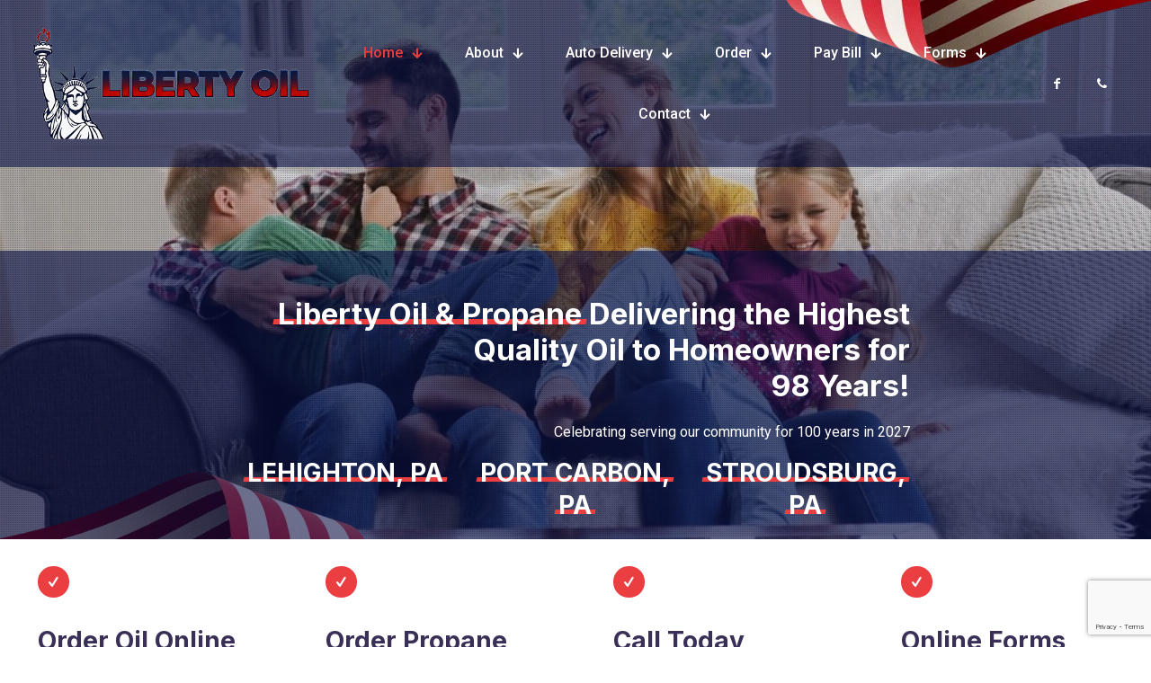

--- FILE ---
content_type: text/html; charset=UTF-8
request_url: https://www.libertyoilcompany.com/
body_size: 27702
content:

<!DOCTYPE html>
<html lang="en" class="no-js " itemscope itemtype="https://schema.org/WebPage" >

<head>

<meta charset="UTF-8" />
<title>Liberty Oil Company &#8211; Delivering The Highest Quality Oil To Homeowners Since 1927</title>
<meta name='robots' content='max-image-preview:large' />
<meta name="keywords" content="heating oil, propane, low cost heating oil, low cost propane, propane tank installation, propane delivery,liberty discount, fegley oil"/>
<meta name="description" content="Delivering The Highest Quality Heating Oil To Homeowners Since 1927"/>
<link rel="alternate" hreflang="en" href="https://www.libertyoilcompany.com/"/>
<meta name="format-detection" content="telephone=no">
<meta name="viewport" content="width=device-width, initial-scale=1, maximum-scale=1" />
<link rel="shortcut icon" href="https://www.libertyoilcompany.com/wp-content/uploads/2024/10/liberty-oil-white-32.png#216" type="image/x-icon" />
<link rel="apple-touch-icon" href="https://www.libertyoilcompany.com/wp-content/uploads/2024/10/liberty-oil-white-icon.png#217" />
<meta name="theme-color" content="#ffffff" media="(prefers-color-scheme: light)">
<meta name="theme-color" content="#ffffff" media="(prefers-color-scheme: dark)">
<!-- Google tag (gtag.js) consent mode dataLayer added by Site Kit -->
<script type="text/javascript" id="google_gtagjs-js-consent-mode-data-layer">
/* <![CDATA[ */
window.dataLayer = window.dataLayer || [];function gtag(){dataLayer.push(arguments);}
gtag('consent', 'default', {"ad_personalization":"denied","ad_storage":"denied","ad_user_data":"denied","analytics_storage":"denied","functionality_storage":"denied","security_storage":"denied","personalization_storage":"denied","region":["AT","BE","BG","CH","CY","CZ","DE","DK","EE","ES","FI","FR","GB","GR","HR","HU","IE","IS","IT","LI","LT","LU","LV","MT","NL","NO","PL","PT","RO","SE","SI","SK"],"wait_for_update":500});
window._googlesitekitConsentCategoryMap = {"statistics":["analytics_storage"],"marketing":["ad_storage","ad_user_data","ad_personalization"],"functional":["functionality_storage","security_storage"],"preferences":["personalization_storage"]};
window._googlesitekitConsents = {"ad_personalization":"denied","ad_storage":"denied","ad_user_data":"denied","analytics_storage":"denied","functionality_storage":"denied","security_storage":"denied","personalization_storage":"denied","region":["AT","BE","BG","CH","CY","CZ","DE","DK","EE","ES","FI","FR","GB","GR","HR","HU","IE","IS","IT","LI","LT","LU","LV","MT","NL","NO","PL","PT","RO","SE","SI","SK"],"wait_for_update":500};
/* ]]> */
</script>
<!-- End Google tag (gtag.js) consent mode dataLayer added by Site Kit -->
<link rel='dns-prefetch' href='//www.googletagmanager.com' />
<link rel='dns-prefetch' href='//fonts.googleapis.com' />
<link rel="alternate" type="application/rss+xml" title="Liberty Oil Company &raquo; Feed" href="https://www.libertyoilcompany.com/feed/" />
<link rel="alternate" type="application/rss+xml" title="Liberty Oil Company &raquo; Comments Feed" href="https://www.libertyoilcompany.com/comments/feed/" />
<link rel="alternate" title="oEmbed (JSON)" type="application/json+oembed" href="https://www.libertyoilcompany.com/wp-json/oembed/1.0/embed?url=https%3A%2F%2Fwww.libertyoilcompany.com%2F" />
<link rel="alternate" title="oEmbed (XML)" type="text/xml+oembed" href="https://www.libertyoilcompany.com/wp-json/oembed/1.0/embed?url=https%3A%2F%2Fwww.libertyoilcompany.com%2F&#038;format=xml" />
<style id='wp-img-auto-sizes-contain-inline-css' type='text/css'>
img:is([sizes=auto i],[sizes^="auto," i]){contain-intrinsic-size:3000px 1500px}
/*# sourceURL=wp-img-auto-sizes-contain-inline-css */
</style>
<style id='wp-emoji-styles-inline-css' type='text/css'>

	img.wp-smiley, img.emoji {
		display: inline !important;
		border: none !important;
		box-shadow: none !important;
		height: 1em !important;
		width: 1em !important;
		margin: 0 0.07em !important;
		vertical-align: -0.1em !important;
		background: none !important;
		padding: 0 !important;
	}
/*# sourceURL=wp-emoji-styles-inline-css */
</style>
<style id='wp-block-library-inline-css' type='text/css'>
:root{--wp-block-synced-color:#7a00df;--wp-block-synced-color--rgb:122,0,223;--wp-bound-block-color:var(--wp-block-synced-color);--wp-editor-canvas-background:#ddd;--wp-admin-theme-color:#007cba;--wp-admin-theme-color--rgb:0,124,186;--wp-admin-theme-color-darker-10:#006ba1;--wp-admin-theme-color-darker-10--rgb:0,107,160.5;--wp-admin-theme-color-darker-20:#005a87;--wp-admin-theme-color-darker-20--rgb:0,90,135;--wp-admin-border-width-focus:2px}@media (min-resolution:192dpi){:root{--wp-admin-border-width-focus:1.5px}}.wp-element-button{cursor:pointer}:root .has-very-light-gray-background-color{background-color:#eee}:root .has-very-dark-gray-background-color{background-color:#313131}:root .has-very-light-gray-color{color:#eee}:root .has-very-dark-gray-color{color:#313131}:root .has-vivid-green-cyan-to-vivid-cyan-blue-gradient-background{background:linear-gradient(135deg,#00d084,#0693e3)}:root .has-purple-crush-gradient-background{background:linear-gradient(135deg,#34e2e4,#4721fb 50%,#ab1dfe)}:root .has-hazy-dawn-gradient-background{background:linear-gradient(135deg,#faaca8,#dad0ec)}:root .has-subdued-olive-gradient-background{background:linear-gradient(135deg,#fafae1,#67a671)}:root .has-atomic-cream-gradient-background{background:linear-gradient(135deg,#fdd79a,#004a59)}:root .has-nightshade-gradient-background{background:linear-gradient(135deg,#330968,#31cdcf)}:root .has-midnight-gradient-background{background:linear-gradient(135deg,#020381,#2874fc)}:root{--wp--preset--font-size--normal:16px;--wp--preset--font-size--huge:42px}.has-regular-font-size{font-size:1em}.has-larger-font-size{font-size:2.625em}.has-normal-font-size{font-size:var(--wp--preset--font-size--normal)}.has-huge-font-size{font-size:var(--wp--preset--font-size--huge)}.has-text-align-center{text-align:center}.has-text-align-left{text-align:left}.has-text-align-right{text-align:right}.has-fit-text{white-space:nowrap!important}#end-resizable-editor-section{display:none}.aligncenter{clear:both}.items-justified-left{justify-content:flex-start}.items-justified-center{justify-content:center}.items-justified-right{justify-content:flex-end}.items-justified-space-between{justify-content:space-between}.screen-reader-text{border:0;clip-path:inset(50%);height:1px;margin:-1px;overflow:hidden;padding:0;position:absolute;width:1px;word-wrap:normal!important}.screen-reader-text:focus{background-color:#ddd;clip-path:none;color:#444;display:block;font-size:1em;height:auto;left:5px;line-height:normal;padding:15px 23px 14px;text-decoration:none;top:5px;width:auto;z-index:100000}html :where(.has-border-color){border-style:solid}html :where([style*=border-top-color]){border-top-style:solid}html :where([style*=border-right-color]){border-right-style:solid}html :where([style*=border-bottom-color]){border-bottom-style:solid}html :where([style*=border-left-color]){border-left-style:solid}html :where([style*=border-width]){border-style:solid}html :where([style*=border-top-width]){border-top-style:solid}html :where([style*=border-right-width]){border-right-style:solid}html :where([style*=border-bottom-width]){border-bottom-style:solid}html :where([style*=border-left-width]){border-left-style:solid}html :where(img[class*=wp-image-]){height:auto;max-width:100%}:where(figure){margin:0 0 1em}html :where(.is-position-sticky){--wp-admin--admin-bar--position-offset:var(--wp-admin--admin-bar--height,0px)}@media screen and (max-width:600px){html :where(.is-position-sticky){--wp-admin--admin-bar--position-offset:0px}}

/*# sourceURL=wp-block-library-inline-css */
</style><style id='global-styles-inline-css' type='text/css'>
:root{--wp--preset--aspect-ratio--square: 1;--wp--preset--aspect-ratio--4-3: 4/3;--wp--preset--aspect-ratio--3-4: 3/4;--wp--preset--aspect-ratio--3-2: 3/2;--wp--preset--aspect-ratio--2-3: 2/3;--wp--preset--aspect-ratio--16-9: 16/9;--wp--preset--aspect-ratio--9-16: 9/16;--wp--preset--color--black: #000000;--wp--preset--color--cyan-bluish-gray: #abb8c3;--wp--preset--color--white: #ffffff;--wp--preset--color--pale-pink: #f78da7;--wp--preset--color--vivid-red: #cf2e2e;--wp--preset--color--luminous-vivid-orange: #ff6900;--wp--preset--color--luminous-vivid-amber: #fcb900;--wp--preset--color--light-green-cyan: #7bdcb5;--wp--preset--color--vivid-green-cyan: #00d084;--wp--preset--color--pale-cyan-blue: #8ed1fc;--wp--preset--color--vivid-cyan-blue: #0693e3;--wp--preset--color--vivid-purple: #9b51e0;--wp--preset--gradient--vivid-cyan-blue-to-vivid-purple: linear-gradient(135deg,rgb(6,147,227) 0%,rgb(155,81,224) 100%);--wp--preset--gradient--light-green-cyan-to-vivid-green-cyan: linear-gradient(135deg,rgb(122,220,180) 0%,rgb(0,208,130) 100%);--wp--preset--gradient--luminous-vivid-amber-to-luminous-vivid-orange: linear-gradient(135deg,rgb(252,185,0) 0%,rgb(255,105,0) 100%);--wp--preset--gradient--luminous-vivid-orange-to-vivid-red: linear-gradient(135deg,rgb(255,105,0) 0%,rgb(207,46,46) 100%);--wp--preset--gradient--very-light-gray-to-cyan-bluish-gray: linear-gradient(135deg,rgb(238,238,238) 0%,rgb(169,184,195) 100%);--wp--preset--gradient--cool-to-warm-spectrum: linear-gradient(135deg,rgb(74,234,220) 0%,rgb(151,120,209) 20%,rgb(207,42,186) 40%,rgb(238,44,130) 60%,rgb(251,105,98) 80%,rgb(254,248,76) 100%);--wp--preset--gradient--blush-light-purple: linear-gradient(135deg,rgb(255,206,236) 0%,rgb(152,150,240) 100%);--wp--preset--gradient--blush-bordeaux: linear-gradient(135deg,rgb(254,205,165) 0%,rgb(254,45,45) 50%,rgb(107,0,62) 100%);--wp--preset--gradient--luminous-dusk: linear-gradient(135deg,rgb(255,203,112) 0%,rgb(199,81,192) 50%,rgb(65,88,208) 100%);--wp--preset--gradient--pale-ocean: linear-gradient(135deg,rgb(255,245,203) 0%,rgb(182,227,212) 50%,rgb(51,167,181) 100%);--wp--preset--gradient--electric-grass: linear-gradient(135deg,rgb(202,248,128) 0%,rgb(113,206,126) 100%);--wp--preset--gradient--midnight: linear-gradient(135deg,rgb(2,3,129) 0%,rgb(40,116,252) 100%);--wp--preset--font-size--small: 13px;--wp--preset--font-size--medium: 20px;--wp--preset--font-size--large: 36px;--wp--preset--font-size--x-large: 42px;--wp--preset--spacing--20: 0.44rem;--wp--preset--spacing--30: 0.67rem;--wp--preset--spacing--40: 1rem;--wp--preset--spacing--50: 1.5rem;--wp--preset--spacing--60: 2.25rem;--wp--preset--spacing--70: 3.38rem;--wp--preset--spacing--80: 5.06rem;--wp--preset--shadow--natural: 6px 6px 9px rgba(0, 0, 0, 0.2);--wp--preset--shadow--deep: 12px 12px 50px rgba(0, 0, 0, 0.4);--wp--preset--shadow--sharp: 6px 6px 0px rgba(0, 0, 0, 0.2);--wp--preset--shadow--outlined: 6px 6px 0px -3px rgb(255, 255, 255), 6px 6px rgb(0, 0, 0);--wp--preset--shadow--crisp: 6px 6px 0px rgb(0, 0, 0);}:where(.is-layout-flex){gap: 0.5em;}:where(.is-layout-grid){gap: 0.5em;}body .is-layout-flex{display: flex;}.is-layout-flex{flex-wrap: wrap;align-items: center;}.is-layout-flex > :is(*, div){margin: 0;}body .is-layout-grid{display: grid;}.is-layout-grid > :is(*, div){margin: 0;}:where(.wp-block-columns.is-layout-flex){gap: 2em;}:where(.wp-block-columns.is-layout-grid){gap: 2em;}:where(.wp-block-post-template.is-layout-flex){gap: 1.25em;}:where(.wp-block-post-template.is-layout-grid){gap: 1.25em;}.has-black-color{color: var(--wp--preset--color--black) !important;}.has-cyan-bluish-gray-color{color: var(--wp--preset--color--cyan-bluish-gray) !important;}.has-white-color{color: var(--wp--preset--color--white) !important;}.has-pale-pink-color{color: var(--wp--preset--color--pale-pink) !important;}.has-vivid-red-color{color: var(--wp--preset--color--vivid-red) !important;}.has-luminous-vivid-orange-color{color: var(--wp--preset--color--luminous-vivid-orange) !important;}.has-luminous-vivid-amber-color{color: var(--wp--preset--color--luminous-vivid-amber) !important;}.has-light-green-cyan-color{color: var(--wp--preset--color--light-green-cyan) !important;}.has-vivid-green-cyan-color{color: var(--wp--preset--color--vivid-green-cyan) !important;}.has-pale-cyan-blue-color{color: var(--wp--preset--color--pale-cyan-blue) !important;}.has-vivid-cyan-blue-color{color: var(--wp--preset--color--vivid-cyan-blue) !important;}.has-vivid-purple-color{color: var(--wp--preset--color--vivid-purple) !important;}.has-black-background-color{background-color: var(--wp--preset--color--black) !important;}.has-cyan-bluish-gray-background-color{background-color: var(--wp--preset--color--cyan-bluish-gray) !important;}.has-white-background-color{background-color: var(--wp--preset--color--white) !important;}.has-pale-pink-background-color{background-color: var(--wp--preset--color--pale-pink) !important;}.has-vivid-red-background-color{background-color: var(--wp--preset--color--vivid-red) !important;}.has-luminous-vivid-orange-background-color{background-color: var(--wp--preset--color--luminous-vivid-orange) !important;}.has-luminous-vivid-amber-background-color{background-color: var(--wp--preset--color--luminous-vivid-amber) !important;}.has-light-green-cyan-background-color{background-color: var(--wp--preset--color--light-green-cyan) !important;}.has-vivid-green-cyan-background-color{background-color: var(--wp--preset--color--vivid-green-cyan) !important;}.has-pale-cyan-blue-background-color{background-color: var(--wp--preset--color--pale-cyan-blue) !important;}.has-vivid-cyan-blue-background-color{background-color: var(--wp--preset--color--vivid-cyan-blue) !important;}.has-vivid-purple-background-color{background-color: var(--wp--preset--color--vivid-purple) !important;}.has-black-border-color{border-color: var(--wp--preset--color--black) !important;}.has-cyan-bluish-gray-border-color{border-color: var(--wp--preset--color--cyan-bluish-gray) !important;}.has-white-border-color{border-color: var(--wp--preset--color--white) !important;}.has-pale-pink-border-color{border-color: var(--wp--preset--color--pale-pink) !important;}.has-vivid-red-border-color{border-color: var(--wp--preset--color--vivid-red) !important;}.has-luminous-vivid-orange-border-color{border-color: var(--wp--preset--color--luminous-vivid-orange) !important;}.has-luminous-vivid-amber-border-color{border-color: var(--wp--preset--color--luminous-vivid-amber) !important;}.has-light-green-cyan-border-color{border-color: var(--wp--preset--color--light-green-cyan) !important;}.has-vivid-green-cyan-border-color{border-color: var(--wp--preset--color--vivid-green-cyan) !important;}.has-pale-cyan-blue-border-color{border-color: var(--wp--preset--color--pale-cyan-blue) !important;}.has-vivid-cyan-blue-border-color{border-color: var(--wp--preset--color--vivid-cyan-blue) !important;}.has-vivid-purple-border-color{border-color: var(--wp--preset--color--vivid-purple) !important;}.has-vivid-cyan-blue-to-vivid-purple-gradient-background{background: var(--wp--preset--gradient--vivid-cyan-blue-to-vivid-purple) !important;}.has-light-green-cyan-to-vivid-green-cyan-gradient-background{background: var(--wp--preset--gradient--light-green-cyan-to-vivid-green-cyan) !important;}.has-luminous-vivid-amber-to-luminous-vivid-orange-gradient-background{background: var(--wp--preset--gradient--luminous-vivid-amber-to-luminous-vivid-orange) !important;}.has-luminous-vivid-orange-to-vivid-red-gradient-background{background: var(--wp--preset--gradient--luminous-vivid-orange-to-vivid-red) !important;}.has-very-light-gray-to-cyan-bluish-gray-gradient-background{background: var(--wp--preset--gradient--very-light-gray-to-cyan-bluish-gray) !important;}.has-cool-to-warm-spectrum-gradient-background{background: var(--wp--preset--gradient--cool-to-warm-spectrum) !important;}.has-blush-light-purple-gradient-background{background: var(--wp--preset--gradient--blush-light-purple) !important;}.has-blush-bordeaux-gradient-background{background: var(--wp--preset--gradient--blush-bordeaux) !important;}.has-luminous-dusk-gradient-background{background: var(--wp--preset--gradient--luminous-dusk) !important;}.has-pale-ocean-gradient-background{background: var(--wp--preset--gradient--pale-ocean) !important;}.has-electric-grass-gradient-background{background: var(--wp--preset--gradient--electric-grass) !important;}.has-midnight-gradient-background{background: var(--wp--preset--gradient--midnight) !important;}.has-small-font-size{font-size: var(--wp--preset--font-size--small) !important;}.has-medium-font-size{font-size: var(--wp--preset--font-size--medium) !important;}.has-large-font-size{font-size: var(--wp--preset--font-size--large) !important;}.has-x-large-font-size{font-size: var(--wp--preset--font-size--x-large) !important;}
/*# sourceURL=global-styles-inline-css */
</style>

<style id='classic-theme-styles-inline-css' type='text/css'>
/*! This file is auto-generated */
.wp-block-button__link{color:#fff;background-color:#32373c;border-radius:9999px;box-shadow:none;text-decoration:none;padding:calc(.667em + 2px) calc(1.333em + 2px);font-size:1.125em}.wp-block-file__button{background:#32373c;color:#fff;text-decoration:none}
/*# sourceURL=/wp-includes/css/classic-themes.min.css */
</style>
<link rel='stylesheet' id='contact-form-7-css' href='https://www.libertyoilcompany.com/wp-content/plugins/contact-form-7/includes/css/styles.css?ver=6.1.4' type='text/css' media='all' />
<link rel='stylesheet' id='mfn-be-css' href='https://www.libertyoilcompany.com/wp-content/themes/betheme/css/be.css?ver=28.2.1' type='text/css' media='all' />
<link rel='stylesheet' id='mfn-animations-css' href='https://www.libertyoilcompany.com/wp-content/themes/betheme/assets/animations/animations.min.css?ver=28.2.1' type='text/css' media='all' />
<link rel='stylesheet' id='mfn-font-awesome-css' href='https://www.libertyoilcompany.com/wp-content/themes/betheme/fonts/fontawesome/fontawesome.css?ver=28.2.1' type='text/css' media='all' />
<link rel='stylesheet' id='mfn-responsive-css' href='https://www.libertyoilcompany.com/wp-content/themes/betheme/css/responsive.css?ver=28.2.1' type='text/css' media='all' />
<link rel='stylesheet' id='mfn-fonts-css' href='https://fonts.googleapis.com/css?family=Roboto%3A1%2C300%2C400%2C400italic%2C500%2C600%2C700%2C700italic%7CPoppins%3A1%2C300%2C400%2C400italic%2C500%2C600%2C700%2C700italic%7CInter%3A1%2C300%2C400%2C400italic%2C500%2C600%2C700%2C700italic&#038;display=swap&#038;ver=dc4f69973aac13b5488709793c913de7' type='text/css' media='all' />
<link rel='stylesheet' id='mfn-font-button-css' href='https://fonts.googleapis.com/css?family=Roboto%3A400%2C400&#038;display=swap&#038;ver=dc4f69973aac13b5488709793c913de7' type='text/css' media='all' />
<style id='mfn-dynamic-inline-css' type='text/css'>
html{background-color:#ffffff}#Wrapper,#Content,.mfn-popup .mfn-popup-content,.mfn-off-canvas-sidebar .mfn-off-canvas-content-wrapper,.mfn-cart-holder,.mfn-header-login,#Top_bar .search_wrapper,#Top_bar .top_bar_right .mfn-live-search-box,.column_livesearch .mfn-live-search-wrapper,.column_livesearch .mfn-live-search-box{background-color:#ffffff}.layout-boxed.mfn-bebuilder-header.mfn-ui #Wrapper .mfn-only-sample-content{background-color:#ffffff}body:not(.template-slider) #Header{min-height:250px}body.header-below:not(.template-slider) #Header{padding-top:250px}#Footer .widgets_wrapper{padding:70px 0}.has-search-overlay.search-overlay-opened #search-overlay{background-color:rgba(0,0,0,0.6)}.elementor-page.elementor-default #Content .the_content .section_wrapper{max-width:100%}.elementor-page.elementor-default #Content .section.the_content{width:100%}.elementor-page.elementor-default #Content .section_wrapper .the_content_wrapper{margin-left:0;margin-right:0;width:100%}body,span.date_label,.timeline_items li h3 span,input[type="date"],input[type="text"],input[type="password"],input[type="tel"],input[type="email"],input[type="url"],textarea,select,.offer_li .title h3,.mfn-menu-item-megamenu{font-family:"Roboto",-apple-system,BlinkMacSystemFont,"Segoe UI",Roboto,Oxygen-Sans,Ubuntu,Cantarell,"Helvetica Neue",sans-serif}.lead,.big{font-family:"Poppins",-apple-system,BlinkMacSystemFont,"Segoe UI",Roboto,Oxygen-Sans,Ubuntu,Cantarell,"Helvetica Neue",sans-serif}#menu > ul > li > a,#overlay-menu ul li a{font-family:"Roboto",-apple-system,BlinkMacSystemFont,"Segoe UI",Roboto,Oxygen-Sans,Ubuntu,Cantarell,"Helvetica Neue",sans-serif}#Subheader .title{font-family:"Inter",-apple-system,BlinkMacSystemFont,"Segoe UI",Roboto,Oxygen-Sans,Ubuntu,Cantarell,"Helvetica Neue",sans-serif}h1,h2,h3,h4,.text-logo #logo{font-family:"Inter",-apple-system,BlinkMacSystemFont,"Segoe UI",Roboto,Oxygen-Sans,Ubuntu,Cantarell,"Helvetica Neue",sans-serif}h5,h6{font-family:"Inter",-apple-system,BlinkMacSystemFont,"Segoe UI",Roboto,Oxygen-Sans,Ubuntu,Cantarell,"Helvetica Neue",sans-serif}blockquote{font-family:"Inter",-apple-system,BlinkMacSystemFont,"Segoe UI",Roboto,Oxygen-Sans,Ubuntu,Cantarell,"Helvetica Neue",sans-serif}.chart_box .chart .num,.counter .desc_wrapper .number-wrapper,.how_it_works .image .number,.pricing-box .plan-header .price,.quick_fact .number-wrapper,.woocommerce .product div.entry-summary .price{font-family:"Inter",-apple-system,BlinkMacSystemFont,"Segoe UI",Roboto,Oxygen-Sans,Ubuntu,Cantarell,"Helvetica Neue",sans-serif}body,.mfn-menu-item-megamenu{font-size:16px;line-height:24px;font-weight:400;letter-spacing:0px}.lead,.big{font-size:17px;line-height:26px;font-weight:500;letter-spacing:0px}#menu > ul > li > a,#overlay-menu ul li a{font-size:16px;font-weight:500;letter-spacing:0px}#overlay-menu ul li a{line-height:24px}#Subheader .title{font-size:64px;line-height:70px;font-weight:400;letter-spacing:0px}h1,.text-logo #logo{font-size:64px;line-height:70px;font-weight:700;letter-spacing:0px}h2{font-size:48px;line-height:58px;font-weight:700;letter-spacing:0px}h3,.woocommerce ul.products li.product h3,.woocommerce #customer_login h2{font-size:33px;line-height:40px;font-weight:700;letter-spacing:0px}h4,.woocommerce .woocommerce-order-details__title,.woocommerce .wc-bacs-bank-details-heading,.woocommerce .woocommerce-customer-details h2{font-size:28px;line-height:36px;font-weight:700;letter-spacing:0px}h5{font-size:20px;line-height:30px;font-weight:500;letter-spacing:0px}h6{font-size:15px;line-height:20px;font-weight:500;letter-spacing:0px}#Intro .intro-title{font-size:64px;line-height:70px;font-weight:400;letter-spacing:0px}@media only screen and (min-width:768px) and (max-width:959px){body,.mfn-menu-item-megamenu{font-size:14px;line-height:20px;font-weight:400;letter-spacing:0px}.lead,.big{font-size:14px;line-height:22px;font-weight:500;letter-spacing:0px}#menu > ul > li > a,#overlay-menu ul li a{font-size:14px;font-weight:500;letter-spacing:0px}#overlay-menu ul li a{line-height:21px}#Subheader .title{font-size:54px;line-height:60px;font-weight:400;letter-spacing:0px}h1,.text-logo #logo{font-size:54px;line-height:60px;font-weight:700;letter-spacing:0px}h2{font-size:41px;line-height:49px;font-weight:700;letter-spacing:0px}h3,.woocommerce ul.products li.product h3,.woocommerce #customer_login h2{font-size:28px;line-height:34px;font-weight:700;letter-spacing:0px}h4,.woocommerce .woocommerce-order-details__title,.woocommerce .wc-bacs-bank-details-heading,.woocommerce .woocommerce-customer-details h2{font-size:24px;line-height:31px;font-weight:700;letter-spacing:0px}h5{font-size:17px;line-height:26px;font-weight:500;letter-spacing:0px}h6{font-size:13px;line-height:19px;font-weight:500;letter-spacing:0px}#Intro .intro-title{font-size:54px;line-height:60px;font-weight:400;letter-spacing:0px}blockquote{font-size:15px}.chart_box .chart .num{font-size:45px;line-height:45px}.counter .desc_wrapper .number-wrapper{font-size:45px;line-height:45px}.counter .desc_wrapper .title{font-size:14px;line-height:18px}.faq .question .title{font-size:14px}.fancy_heading .title{font-size:38px;line-height:38px}.offer .offer_li .desc_wrapper .title h3{font-size:32px;line-height:32px}.offer_thumb_ul li.offer_thumb_li .desc_wrapper .title h3{font-size:32px;line-height:32px}.pricing-box .plan-header h2{font-size:27px;line-height:27px}.pricing-box .plan-header .price > span{font-size:40px;line-height:40px}.pricing-box .plan-header .price sup.currency{font-size:18px;line-height:18px}.pricing-box .plan-header .price sup.period{font-size:14px;line-height:14px}.quick_fact .number-wrapper{font-size:80px;line-height:80px}.trailer_box .desc h2{font-size:27px;line-height:27px}.widget > h3{font-size:17px;line-height:20px}}@media only screen and (min-width:480px) and (max-width:767px){body,.mfn-menu-item-megamenu{font-size:13px;line-height:19px;font-weight:400;letter-spacing:0px}.lead,.big{font-size:13px;line-height:20px;font-weight:500;letter-spacing:0px}#menu > ul > li > a,#overlay-menu ul li a{font-size:13px;font-weight:500;letter-spacing:0px}#overlay-menu ul li a{line-height:19.5px}#Subheader .title{font-size:48px;line-height:53px;font-weight:400;letter-spacing:0px}h1,.text-logo #logo{font-size:48px;line-height:53px;font-weight:700;letter-spacing:0px}h2{font-size:36px;line-height:44px;font-weight:700;letter-spacing:0px}h3,.woocommerce ul.products li.product h3,.woocommerce #customer_login h2{font-size:25px;line-height:30px;font-weight:700;letter-spacing:0px}h4,.woocommerce .woocommerce-order-details__title,.woocommerce .wc-bacs-bank-details-heading,.woocommerce .woocommerce-customer-details h2{font-size:21px;line-height:27px;font-weight:700;letter-spacing:0px}h5{font-size:15px;line-height:23px;font-weight:500;letter-spacing:0px}h6{font-size:13px;line-height:19px;font-weight:500;letter-spacing:0px}#Intro .intro-title{font-size:48px;line-height:53px;font-weight:400;letter-spacing:0px}blockquote{font-size:14px}.chart_box .chart .num{font-size:40px;line-height:40px}.counter .desc_wrapper .number-wrapper{font-size:40px;line-height:40px}.counter .desc_wrapper .title{font-size:13px;line-height:16px}.faq .question .title{font-size:13px}.fancy_heading .title{font-size:34px;line-height:34px}.offer .offer_li .desc_wrapper .title h3{font-size:28px;line-height:28px}.offer_thumb_ul li.offer_thumb_li .desc_wrapper .title h3{font-size:28px;line-height:28px}.pricing-box .plan-header h2{font-size:24px;line-height:24px}.pricing-box .plan-header .price > span{font-size:34px;line-height:34px}.pricing-box .plan-header .price sup.currency{font-size:16px;line-height:16px}.pricing-box .plan-header .price sup.period{font-size:13px;line-height:13px}.quick_fact .number-wrapper{font-size:70px;line-height:70px}.trailer_box .desc h2{font-size:24px;line-height:24px}.widget > h3{font-size:16px;line-height:19px}}@media only screen and (max-width:479px){body,.mfn-menu-item-megamenu{font-size:13px;line-height:19px;font-weight:400;letter-spacing:0px}.lead,.big{font-size:13px;line-height:19px;font-weight:500;letter-spacing:0px}#menu > ul > li > a,#overlay-menu ul li a{font-size:13px;font-weight:500;letter-spacing:0px}#overlay-menu ul li a{line-height:19.5px}#Subheader .title{font-size:38px;line-height:42px;font-weight:400;letter-spacing:0px}h1,.text-logo #logo{font-size:38px;line-height:42px;font-weight:700;letter-spacing:0px}h2{font-size:29px;line-height:35px;font-weight:700;letter-spacing:0px}h3,.woocommerce ul.products li.product h3,.woocommerce #customer_login h2{font-size:20px;line-height:24px;font-weight:700;letter-spacing:0px}h4,.woocommerce .woocommerce-order-details__title,.woocommerce .wc-bacs-bank-details-heading,.woocommerce .woocommerce-customer-details h2{font-size:17px;line-height:22px;font-weight:700;letter-spacing:0px}h5{font-size:13px;line-height:19px;font-weight:500;letter-spacing:0px}h6{font-size:13px;line-height:19px;font-weight:500;letter-spacing:0px}#Intro .intro-title{font-size:38px;line-height:42px;font-weight:400;letter-spacing:0px}blockquote{font-size:13px}.chart_box .chart .num{font-size:35px;line-height:35px}.counter .desc_wrapper .number-wrapper{font-size:35px;line-height:35px}.counter .desc_wrapper .title{font-size:13px;line-height:26px}.faq .question .title{font-size:13px}.fancy_heading .title{font-size:30px;line-height:30px}.offer .offer_li .desc_wrapper .title h3{font-size:26px;line-height:26px}.offer_thumb_ul li.offer_thumb_li .desc_wrapper .title h3{font-size:26px;line-height:26px}.pricing-box .plan-header h2{font-size:21px;line-height:21px}.pricing-box .plan-header .price > span{font-size:32px;line-height:32px}.pricing-box .plan-header .price sup.currency{font-size:14px;line-height:14px}.pricing-box .plan-header .price sup.period{font-size:13px;line-height:13px}.quick_fact .number-wrapper{font-size:60px;line-height:60px}.trailer_box .desc h2{font-size:21px;line-height:21px}.widget > h3{font-size:15px;line-height:18px}}.with_aside .sidebar.columns{width:23%}.with_aside .sections_group{width:77%}.aside_both .sidebar.columns{width:18%}.aside_both .sidebar.sidebar-1{margin-left:-82%}.aside_both .sections_group{width:64%;margin-left:18%}@media only screen and (min-width:1240px){#Wrapper,.with_aside .content_wrapper{max-width:1240px}body.layout-boxed.mfn-header-scrolled .mfn-header-tmpl.mfn-sticky-layout-width{max-width:1240px;left:0;right:0;margin-left:auto;margin-right:auto}body.layout-boxed:not(.mfn-header-scrolled) .mfn-header-tmpl.mfn-header-layout-width,body.layout-boxed .mfn-header-tmpl.mfn-header-layout-width:not(.mfn-hasSticky){max-width:1240px;left:0;right:0;margin-left:auto;margin-right:auto}body.layout-boxed.mfn-bebuilder-header.mfn-ui .mfn-only-sample-content{max-width:1240px;margin-left:auto;margin-right:auto}.section_wrapper,.container{max-width:1220px}.layout-boxed.header-boxed #Top_bar.is-sticky{max-width:1240px}}@media only screen and (max-width:767px){#Wrapper{max-width:calc(100% - 67px)}.content_wrapper .section_wrapper,.container,.four.columns .widget-area{max-width:550px !important;padding-left:33px;padding-right:33px}}body{--mfn-button-font-family:"Roboto";--mfn-button-font-size:16px;--mfn-button-font-weight:400;--mfn-button-font-style:inherit;--mfn-button-letter-spacing:0px;--mfn-button-padding:20px 30px 20px 30px;--mfn-button-border-width:2px 2px 2px 2px;--mfn-button-border-radius:4px 4px 4px 4px;--mfn-button-gap:10px;--mfn-button-transition:0.2s;--mfn-button-color:#464555;--mfn-button-color-hover:#eb3e40;--mfn-button-bg:#ffffff;--mfn-button-bg-hover:#ffffff;--mfn-button-border-color:#f2f0f0;--mfn-button-border-color-hover:#eb3e40;--mfn-button-icon-color:#464555;--mfn-button-icon-color-hover:#eb3e40;--mfn-button-box-shadow:unset;--mfn-button-theme-color:#ffffff;--mfn-button-theme-color-hover:#ffffff;--mfn-button-theme-bg:#eb3e40;--mfn-button-theme-bg-hover:#e52327;--mfn-button-theme-border-color:#eb3e40;--mfn-button-theme-border-color-hover:#e52327;--mfn-button-theme-icon-color:#ffffff;--mfn-button-theme-icon-color-hover:#ffffff;--mfn-button-theme-box-shadow:unset;--mfn-button-shop-color:#ffffff;--mfn-button-shop-color-hover:#ffffff;--mfn-button-shop-bg:#eb3e40;--mfn-button-shop-bg-hover:#e52327;--mfn-button-shop-border-color:#eb3e40;--mfn-button-shop-border-color-hover:#e52327;--mfn-button-shop-icon-color:#626262;--mfn-button-shop-icon-color-hover:#626262;--mfn-button-shop-box-shadow:unset;--mfn-button-action-color:#626262;--mfn-button-action-color-hover:#626262;--mfn-button-action-bg:#dbdddf;--mfn-button-action-bg-hover:#d3d3d3;--mfn-button-action-border-color:transparent;--mfn-button-action-border-color-hover:transparent;--mfn-button-action-icon-color:#626262;--mfn-button-action-icon-color-hover:#626262;--mfn-button-action-box-shadow:unset;--mfn-product-list-gallery-slider-arrow-bg:#fff;--mfn-product-list-gallery-slider-arrow-bg-hover:#fff;--mfn-product-list-gallery-slider-arrow-color:#000;--mfn-product-list-gallery-slider-arrow-color-hover:#000;--mfn-product-list-gallery-slider-dots-bg:rgba(0,0,0,0.3);--mfn-product-list-gallery-slider-dots-bg-active:#000;--mfn-product-list-gallery-slider-padination-bg:transparent;--mfn-product-list-gallery-slider-dots-size:8px;--mfn-product-list-gallery-slider-nav-border-radius:0px;--mfn-product-list-gallery-slider-nav-offset:0px;--mfn-product-list-gallery-slider-dots-gap:5px}@media only screen and (max-width:959px){body{}}@media only screen and (max-width:768px){body{}}.mfn-cookies,.mfn-cookies-reopen{--mfn-gdpr2-container-text-color:#626262;--mfn-gdpr2-container-strong-color:#07070a;--mfn-gdpr2-container-bg:#ffffff;--mfn-gdpr2-container-overlay:rgba(25,37,48,0.6);--mfn-gdpr2-details-box-bg:#fbfbfb;--mfn-gdpr2-details-switch-bg:#00032a;--mfn-gdpr2-details-switch-bg-active:#5acb65;--mfn-gdpr2-tabs-text-color:#07070a;--mfn-gdpr2-tabs-text-color-active:#0089f7;--mfn-gdpr2-tabs-border:rgba(8,8,14,0.1);--mfn-gdpr2-buttons-box-bg:#fbfbfb;--mfn-gdpr2-reopen-background:#fff;--mfn-gdpr2-reopen-color:#222}#Top_bar #logo,.header-fixed #Top_bar #logo,.header-plain #Top_bar #logo,.header-transparent #Top_bar #logo{height:60px;line-height:60px;padding:15px 0}.logo-overflow #Top_bar:not(.is-sticky) .logo{height:90px}#Top_bar .menu > li > a{padding:15px 0}.menu-highlight:not(.header-creative) #Top_bar .menu > li > a{margin:20px 0}.header-plain:not(.menu-highlight) #Top_bar .menu > li > a span:not(.description){line-height:90px}.header-fixed #Top_bar .menu > li > a{padding:30px 0}@media only screen and (max-width:767px){.mobile-header-mini #Top_bar #logo{height:50px!important;line-height:50px!important;margin:5px 0}}#Top_bar #logo img.svg{width:153px}.image_frame,.wp-caption{border-width:0px}.alert{border-radius:0px}#Top_bar .top_bar_right .top-bar-right-input input{width:200px}.mfn-live-search-box .mfn-live-search-list{max-height:300px}input[type="date"],input[type="email"],input[type="number"],input[type="password"],input[type="search"],input[type="tel"],input[type="text"],input[type="url"],select,textarea,.woocommerce .quantity input.qty{border-width:0 0 1px 0;box-shadow:unset;resize:none}.select2-container--default .select2-selection--single,.select2-dropdown,.select2-container--default.select2-container--open .select2-selection--single{border-width:0 0 1px 0}#Side_slide{right:-250px;width:250px}#Side_slide.left{left:-250px}.blog-teaser li .desc-wrapper .desc{background-position-y:-1px}.mfn-free-delivery-info{--mfn-free-delivery-bar:#eb3e40;--mfn-free-delivery-bg:rgba(0,0,0,0.1);--mfn-free-delivery-achieved:#eb3e40}#back_to_top{background-color:#eb3e40}#back_to_top i{color:#25282a}.mfn-product-list-gallery-slider .mfn-product-list-gallery-slider-arrow{display:flex}@media only screen and ( max-width:767px ){}@media only screen and (min-width:1240px){body:not(.header-simple) #Top_bar #menu{display:block!important}.tr-menu #Top_bar #menu{background:none!important}#Top_bar .menu > li > ul.mfn-megamenu > li{float:left}#Top_bar .menu > li > ul.mfn-megamenu > li.mfn-megamenu-cols-1{width:100%}#Top_bar .menu > li > ul.mfn-megamenu > li.mfn-megamenu-cols-2{width:50%}#Top_bar .menu > li > ul.mfn-megamenu > li.mfn-megamenu-cols-3{width:33.33%}#Top_bar .menu > li > ul.mfn-megamenu > li.mfn-megamenu-cols-4{width:25%}#Top_bar .menu > li > ul.mfn-megamenu > li.mfn-megamenu-cols-5{width:20%}#Top_bar .menu > li > ul.mfn-megamenu > li.mfn-megamenu-cols-6{width:16.66%}#Top_bar .menu > li > ul.mfn-megamenu > li > ul{display:block!important;position:inherit;left:auto;top:auto;border-width:0 1px 0 0}#Top_bar .menu > li > ul.mfn-megamenu > li:last-child > ul{border:0}#Top_bar .menu > li > ul.mfn-megamenu > li > ul li{width:auto}#Top_bar .menu > li > ul.mfn-megamenu a.mfn-megamenu-title{text-transform:uppercase;font-weight:400;background:none}#Top_bar .menu > li > ul.mfn-megamenu a .menu-arrow{display:none}.menuo-right #Top_bar .menu > li > ul.mfn-megamenu{left:0;width:98%!important;margin:0 1%;padding:20px 0}.menuo-right #Top_bar .menu > li > ul.mfn-megamenu-bg{box-sizing:border-box}#Top_bar .menu > li > ul.mfn-megamenu-bg{padding:20px 166px 20px 20px;background-repeat:no-repeat;background-position:right bottom}.rtl #Top_bar .menu > li > ul.mfn-megamenu-bg{padding-left:166px;padding-right:20px;background-position:left bottom}#Top_bar .menu > li > ul.mfn-megamenu-bg > li{background:none}#Top_bar .menu > li > ul.mfn-megamenu-bg > li a{border:none}#Top_bar .menu > li > ul.mfn-megamenu-bg > li > ul{background:none!important;-webkit-box-shadow:0 0 0 0;-moz-box-shadow:0 0 0 0;box-shadow:0 0 0 0}.mm-vertical #Top_bar .container{position:relative}.mm-vertical #Top_bar .top_bar_left{position:static}.mm-vertical #Top_bar .menu > li ul{box-shadow:0 0 0 0 transparent!important;background-image:none}.mm-vertical #Top_bar .menu > li > ul.mfn-megamenu{padding:20px 0}.mm-vertical.header-plain #Top_bar .menu > li > ul.mfn-megamenu{width:100%!important;margin:0}.mm-vertical #Top_bar .menu > li > ul.mfn-megamenu > li{display:table-cell;float:none!important;width:10%;padding:0 15px;border-right:1px solid rgba(0,0,0,0.05)}.mm-vertical #Top_bar .menu > li > ul.mfn-megamenu > li:last-child{border-right-width:0}.mm-vertical #Top_bar .menu > li > ul.mfn-megamenu > li.hide-border{border-right-width:0}.mm-vertical #Top_bar .menu > li > ul.mfn-megamenu > li a{border-bottom-width:0;padding:9px 15px;line-height:120%}.mm-vertical #Top_bar .menu > li > ul.mfn-megamenu a.mfn-megamenu-title{font-weight:700}.rtl .mm-vertical #Top_bar .menu > li > ul.mfn-megamenu > li:first-child{border-right-width:0}.rtl .mm-vertical #Top_bar .menu > li > ul.mfn-megamenu > li:last-child{border-right-width:1px}body.header-shop #Top_bar #menu{display:flex!important;background-color:transparent}.header-shop #Top_bar.is-sticky .top_bar_row_second{display:none}.header-plain:not(.menuo-right) #Header .top_bar_left{width:auto!important}.header-stack.header-center #Top_bar #menu{display:inline-block!important}.header-simple #Top_bar #menu{display:none;height:auto;width:300px;bottom:auto;top:100%;right:1px;position:absolute;margin:0}.header-simple #Header a.responsive-menu-toggle{display:block;right:10px}.header-simple #Top_bar #menu > ul{width:100%;float:left}.header-simple #Top_bar #menu ul li{width:100%;padding-bottom:0;border-right:0;position:relative}.header-simple #Top_bar #menu ul li a{padding:0 20px;margin:0;display:block;height:auto;line-height:normal;border:none}.header-simple #Top_bar #menu ul li a:not(.menu-toggle):after{display:none}.header-simple #Top_bar #menu ul li a span{border:none;line-height:44px;display:inline;padding:0}.header-simple #Top_bar #menu ul li.submenu .menu-toggle{display:block;position:absolute;right:0;top:0;width:44px;height:44px;line-height:44px;font-size:30px;font-weight:300;text-align:center;cursor:pointer;color:#444;opacity:0.33;transform:unset}.header-simple #Top_bar #menu ul li.submenu .menu-toggle:after{content:"+";position:static}.header-simple #Top_bar #menu ul li.hover > .menu-toggle:after{content:"-"}.header-simple #Top_bar #menu ul li.hover a{border-bottom:0}.header-simple #Top_bar #menu ul.mfn-megamenu li .menu-toggle{display:none}.header-simple #Top_bar #menu ul li ul{position:relative!important;left:0!important;top:0;padding:0;margin:0!important;width:auto!important;background-image:none}.header-simple #Top_bar #menu ul li ul li{width:100%!important;display:block;padding:0}.header-simple #Top_bar #menu ul li ul li a{padding:0 20px 0 30px}.header-simple #Top_bar #menu ul li ul li a .menu-arrow{display:none}.header-simple #Top_bar #menu ul li ul li a span{padding:0}.header-simple #Top_bar #menu ul li ul li a span:after{display:none!important}.header-simple #Top_bar .menu > li > ul.mfn-megamenu a.mfn-megamenu-title{text-transform:uppercase;font-weight:400}.header-simple #Top_bar .menu > li > ul.mfn-megamenu > li > ul{display:block!important;position:inherit;left:auto;top:auto}.header-simple #Top_bar #menu ul li ul li ul{border-left:0!important;padding:0;top:0}.header-simple #Top_bar #menu ul li ul li ul li a{padding:0 20px 0 40px}.rtl.header-simple #Top_bar #menu{left:1px;right:auto}.rtl.header-simple #Top_bar a.responsive-menu-toggle{left:10px;right:auto}.rtl.header-simple #Top_bar #menu ul li.submenu .menu-toggle{left:0;right:auto}.rtl.header-simple #Top_bar #menu ul li ul{left:auto!important;right:0!important}.rtl.header-simple #Top_bar #menu ul li ul li a{padding:0 30px 0 20px}.rtl.header-simple #Top_bar #menu ul li ul li ul li a{padding:0 40px 0 20px}.menu-highlight #Top_bar .menu > li{margin:0 2px}.menu-highlight:not(.header-creative) #Top_bar .menu > li > a{padding:0;-webkit-border-radius:5px;border-radius:5px}.menu-highlight #Top_bar .menu > li > a:after{display:none}.menu-highlight #Top_bar .menu > li > a span:not(.description){line-height:50px}.menu-highlight #Top_bar .menu > li > a span.description{display:none}.menu-highlight.header-stack #Top_bar .menu > li > a{margin:10px 0!important}.menu-highlight.header-stack #Top_bar .menu > li > a span:not(.description){line-height:40px}.menu-highlight.header-simple #Top_bar #menu ul li,.menu-highlight.header-creative #Top_bar #menu ul li{margin:0}.menu-highlight.header-simple #Top_bar #menu ul li > a,.menu-highlight.header-creative #Top_bar #menu ul li > a{-webkit-border-radius:0;border-radius:0}.menu-highlight:not(.header-fixed):not(.header-simple) #Top_bar.is-sticky .menu > li > a{margin:10px 0!important;padding:5px 0!important}.menu-highlight:not(.header-fixed):not(.header-simple) #Top_bar.is-sticky .menu > li > a span{line-height:30px!important}.header-modern.menu-highlight.menuo-right .menu_wrapper{margin-right:20px}.menu-line-below #Top_bar .menu > li > a:not(.menu-toggle):after{top:auto;bottom:-4px}.menu-line-below #Top_bar.is-sticky .menu > li > a:not(.menu-toggle):after{top:auto;bottom:-4px}.menu-line-below-80 #Top_bar:not(.is-sticky) .menu > li > a:not(.menu-toggle):after{height:4px;left:10%;top:50%;margin-top:20px;width:80%}.menu-line-below-80-1 #Top_bar:not(.is-sticky) .menu > li > a:not(.menu-toggle):after{height:1px;left:10%;top:50%;margin-top:20px;width:80%}.menu-link-color #Top_bar .menu > li > a:not(.menu-toggle):after{display:none!important}.menu-arrow-top #Top_bar .menu > li > a:after{background:none repeat scroll 0 0 rgba(0,0,0,0)!important;border-color:#ccc transparent transparent;border-style:solid;border-width:7px 7px 0;display:block;height:0;left:50%;margin-left:-7px;top:0!important;width:0}.menu-arrow-top #Top_bar.is-sticky .menu > li > a:after{top:0!important}.menu-arrow-bottom #Top_bar .menu > li > a:after{background:none!important;border-color:transparent transparent #ccc;border-style:solid;border-width:0 7px 7px;display:block;height:0;left:50%;margin-left:-7px;top:auto;bottom:0;width:0}.menu-arrow-bottom #Top_bar.is-sticky .menu > li > a:after{top:auto;bottom:0}.menuo-no-borders #Top_bar .menu > li > a span{border-width:0!important}.menuo-no-borders #Header_creative #Top_bar .menu > li > a span{border-bottom-width:0}.menuo-no-borders.header-plain #Top_bar a#header_cart,.menuo-no-borders.header-plain #Top_bar a#search_button,.menuo-no-borders.header-plain #Top_bar .wpml-languages,.menuo-no-borders.header-plain #Top_bar a.action_button{border-width:0}.menuo-right #Top_bar .menu_wrapper{float:right}.menuo-right.header-stack:not(.header-center) #Top_bar .menu_wrapper{margin-right:150px}body.header-creative{padding-left:50px}body.header-creative.header-open{padding-left:250px}body.error404,body.under-construction,body.elementor-maintenance-mode,body.template-blank,body.under-construction.header-rtl.header-creative.header-open{padding-left:0!important;padding-right:0!important}.header-creative.footer-fixed #Footer,.header-creative.footer-sliding #Footer,.header-creative.footer-stick #Footer.is-sticky{box-sizing:border-box;padding-left:50px}.header-open.footer-fixed #Footer,.header-open.footer-sliding #Footer,.header-creative.footer-stick #Footer.is-sticky{padding-left:250px}.header-rtl.header-creative.footer-fixed #Footer,.header-rtl.header-creative.footer-sliding #Footer,.header-rtl.header-creative.footer-stick #Footer.is-sticky{padding-left:0;padding-right:50px}.header-rtl.header-open.footer-fixed #Footer,.header-rtl.header-open.footer-sliding #Footer,.header-rtl.header-creative.footer-stick #Footer.is-sticky{padding-right:250px}#Header_creative{background-color:#fff;position:fixed;width:250px;height:100%;left:-200px;top:0;z-index:9002;-webkit-box-shadow:2px 0 4px 2px rgba(0,0,0,.15);box-shadow:2px 0 4px 2px rgba(0,0,0,.15)}#Header_creative .container{width:100%}#Header_creative .creative-wrapper{opacity:0;margin-right:50px}#Header_creative a.creative-menu-toggle{display:block;width:34px;height:34px;line-height:34px;font-size:22px;text-align:center;position:absolute;top:10px;right:8px;border-radius:3px}.admin-bar #Header_creative a.creative-menu-toggle{top:42px}#Header_creative #Top_bar{position:static;width:100%}#Header_creative #Top_bar .top_bar_left{width:100%!important;float:none}#Header_creative #Top_bar .logo{float:none;text-align:center;margin:15px 0}#Header_creative #Top_bar #menu{background-color:transparent}#Header_creative #Top_bar .menu_wrapper{float:none;margin:0 0 30px}#Header_creative #Top_bar .menu > li{width:100%;float:none;position:relative}#Header_creative #Top_bar .menu > li > a{padding:0;text-align:center}#Header_creative #Top_bar .menu > li > a:after{display:none}#Header_creative #Top_bar .menu > li > a span{border-right:0;border-bottom-width:1px;line-height:38px}#Header_creative #Top_bar .menu li ul{left:100%;right:auto;top:0;box-shadow:2px 2px 2px 0 rgba(0,0,0,0.03);-webkit-box-shadow:2px 2px 2px 0 rgba(0,0,0,0.03)}#Header_creative #Top_bar .menu > li > ul.mfn-megamenu{margin:0;width:700px!important}#Header_creative #Top_bar .menu > li > ul.mfn-megamenu > li > ul{left:0}#Header_creative #Top_bar .menu li ul li a{padding-top:9px;padding-bottom:8px}#Header_creative #Top_bar .menu li ul li ul{top:0}#Header_creative #Top_bar .menu > li > a span.description{display:block;font-size:13px;line-height:28px!important;clear:both}.menuo-arrows #Top_bar .menu > li.submenu > a > span:after{content:unset!important}#Header_creative #Top_bar .top_bar_right{width:100%!important;float:left;height:auto;margin-bottom:35px;text-align:center;padding:0 20px;top:0;-webkit-box-sizing:border-box;-moz-box-sizing:border-box;box-sizing:border-box}#Header_creative #Top_bar .top_bar_right:before{content:none}#Header_creative #Top_bar .top_bar_right .top_bar_right_wrapper{flex-wrap:wrap;justify-content:center}#Header_creative #Top_bar .top_bar_right .top-bar-right-icon,#Header_creative #Top_bar .top_bar_right .wpml-languages,#Header_creative #Top_bar .top_bar_right .top-bar-right-button,#Header_creative #Top_bar .top_bar_right .top-bar-right-input{min-height:30px;margin:5px}#Header_creative #Top_bar .search_wrapper{left:100%;top:auto}#Header_creative #Top_bar .banner_wrapper{display:block;text-align:center}#Header_creative #Top_bar .banner_wrapper img{max-width:100%;height:auto;display:inline-block}#Header_creative #Action_bar{display:none;position:absolute;bottom:0;top:auto;clear:both;padding:0 20px;box-sizing:border-box}#Header_creative #Action_bar .contact_details{width:100%;text-align:center;margin-bottom:20px}#Header_creative #Action_bar .contact_details li{padding:0}#Header_creative #Action_bar .social{float:none;text-align:center;padding:5px 0 15px}#Header_creative #Action_bar .social li{margin-bottom:2px}#Header_creative #Action_bar .social-menu{float:none;text-align:center}#Header_creative #Action_bar .social-menu li{border-color:rgba(0,0,0,.1)}#Header_creative .social li a{color:rgba(0,0,0,.5)}#Header_creative .social li a:hover{color:#000}#Header_creative .creative-social{position:absolute;bottom:10px;right:0;width:50px}#Header_creative .creative-social li{display:block;float:none;width:100%;text-align:center;margin-bottom:5px}.header-creative .fixed-nav.fixed-nav-prev{margin-left:50px}.header-creative.header-open .fixed-nav.fixed-nav-prev{margin-left:250px}.menuo-last #Header_creative #Top_bar .menu li.last ul{top:auto;bottom:0}.header-open #Header_creative{left:0}.header-open #Header_creative .creative-wrapper{opacity:1;margin:0!important}.header-open #Header_creative .creative-menu-toggle,.header-open #Header_creative .creative-social{display:none}.header-open #Header_creative #Action_bar{display:block}body.header-rtl.header-creative{padding-left:0;padding-right:50px}.header-rtl #Header_creative{left:auto;right:-200px}.header-rtl #Header_creative .creative-wrapper{margin-left:50px;margin-right:0}.header-rtl #Header_creative a.creative-menu-toggle{left:8px;right:auto}.header-rtl #Header_creative .creative-social{left:0;right:auto}.header-rtl #Footer #back_to_top.sticky{right:125px}.header-rtl #popup_contact{right:70px}.header-rtl #Header_creative #Top_bar .menu li ul{left:auto;right:100%}.header-rtl #Header_creative #Top_bar .search_wrapper{left:auto;right:100%}.header-rtl .fixed-nav.fixed-nav-prev{margin-left:0!important}.header-rtl .fixed-nav.fixed-nav-next{margin-right:50px}body.header-rtl.header-creative.header-open{padding-left:0;padding-right:250px!important}.header-rtl.header-open #Header_creative{left:auto;right:0}.header-rtl.header-open #Footer #back_to_top.sticky{right:325px}.header-rtl.header-open #popup_contact{right:270px}.header-rtl.header-open .fixed-nav.fixed-nav-next{margin-right:250px}#Header_creative.active{left:-1px}.header-rtl #Header_creative.active{left:auto;right:-1px}#Header_creative.active .creative-wrapper{opacity:1;margin:0}.header-creative .vc_row[data-vc-full-width]{padding-left:50px}.header-creative.header-open .vc_row[data-vc-full-width]{padding-left:250px}.header-open .vc_parallax .vc_parallax-inner{left:auto;width:calc(100% - 250px)}.header-open.header-rtl .vc_parallax .vc_parallax-inner{left:0;right:auto}#Header_creative.scroll{height:100%;overflow-y:auto}#Header_creative.scroll:not(.dropdown) .menu li ul{display:none!important}#Header_creative.scroll #Action_bar{position:static}#Header_creative.dropdown{outline:none}#Header_creative.dropdown #Top_bar .menu_wrapper{float:left;width:100%}#Header_creative.dropdown #Top_bar #menu ul li{position:relative;float:left}#Header_creative.dropdown #Top_bar #menu ul li a:not(.menu-toggle):after{display:none}#Header_creative.dropdown #Top_bar #menu ul li a span{line-height:38px;padding:0}#Header_creative.dropdown #Top_bar #menu ul li.submenu .menu-toggle{display:block;position:absolute;right:0;top:0;width:38px;height:38px;line-height:38px;font-size:26px;font-weight:300;text-align:center;cursor:pointer;color:#444;opacity:0.33;z-index:203}#Header_creative.dropdown #Top_bar #menu ul li.submenu .menu-toggle:after{content:"+";position:static}#Header_creative.dropdown #Top_bar #menu ul li.hover > .menu-toggle:after{content:"-"}#Header_creative.dropdown #Top_bar #menu ul.sub-menu li:not(:last-of-type) a{border-bottom:0}#Header_creative.dropdown #Top_bar #menu ul.mfn-megamenu li .menu-toggle{display:none}#Header_creative.dropdown #Top_bar #menu ul li ul{position:relative!important;left:0!important;top:0;padding:0;margin-left:0!important;width:auto!important;background-image:none}#Header_creative.dropdown #Top_bar #menu ul li ul li{width:100%!important}#Header_creative.dropdown #Top_bar #menu ul li ul li a{padding:0 10px;text-align:center}#Header_creative.dropdown #Top_bar #menu ul li ul li a .menu-arrow{display:none}#Header_creative.dropdown #Top_bar #menu ul li ul li a span{padding:0}#Header_creative.dropdown #Top_bar #menu ul li ul li a span:after{display:none!important}#Header_creative.dropdown #Top_bar .menu > li > ul.mfn-megamenu a.mfn-megamenu-title{text-transform:uppercase;font-weight:400}#Header_creative.dropdown #Top_bar .menu > li > ul.mfn-megamenu > li > ul{display:block!important;position:inherit;left:auto;top:auto}#Header_creative.dropdown #Top_bar #menu ul li ul li ul{border-left:0!important;padding:0;top:0}#Header_creative{transition:left .5s ease-in-out,right .5s ease-in-out}#Header_creative .creative-wrapper{transition:opacity .5s ease-in-out,margin 0s ease-in-out .5s}#Header_creative.active .creative-wrapper{transition:opacity .5s ease-in-out,margin 0s ease-in-out}}@media only screen and (min-width:1240px){#Top_bar.is-sticky{position:fixed!important;width:100%;left:0;top:-60px;height:60px;z-index:701;background:#fff;opacity:.97;-webkit-box-shadow:0 2px 5px 0 rgba(0,0,0,0.1);-moz-box-shadow:0 2px 5px 0 rgba(0,0,0,0.1);box-shadow:0 2px 5px 0 rgba(0,0,0,0.1)}.layout-boxed.header-boxed #Top_bar.is-sticky{left:50%;-webkit-transform:translateX(-50%);transform:translateX(-50%)}#Top_bar.is-sticky .top_bar_left,#Top_bar.is-sticky .top_bar_right,#Top_bar.is-sticky .top_bar_right:before{background:none;box-shadow:unset}#Top_bar.is-sticky .logo{width:auto;margin:0 30px 0 20px;padding:0}#Top_bar.is-sticky #logo,#Top_bar.is-sticky .custom-logo-link{padding:5px 0!important;height:50px!important;line-height:50px!important}.logo-no-sticky-padding #Top_bar.is-sticky #logo{height:60px!important;line-height:60px!important}#Top_bar.is-sticky #logo img.logo-main{display:none}#Top_bar.is-sticky #logo img.logo-sticky{display:inline;max-height:35px}.logo-sticky-width-auto #Top_bar.is-sticky #logo img.logo-sticky{width:auto}#Top_bar.is-sticky .menu_wrapper{clear:none}#Top_bar.is-sticky .menu_wrapper .menu > li > a{padding:15px 0}#Top_bar.is-sticky .menu > li > a,#Top_bar.is-sticky .menu > li > a span{line-height:30px}#Top_bar.is-sticky .menu > li > a:after{top:auto;bottom:-4px}#Top_bar.is-sticky .menu > li > a span.description{display:none}#Top_bar.is-sticky .secondary_menu_wrapper,#Top_bar.is-sticky .banner_wrapper{display:none}.header-overlay #Top_bar.is-sticky{display:none}.sticky-dark #Top_bar.is-sticky,.sticky-dark #Top_bar.is-sticky #menu{background:rgba(0,0,0,.8)}.sticky-dark #Top_bar.is-sticky .menu > li:not(.current-menu-item) > a{color:#fff}.sticky-dark #Top_bar.is-sticky .top_bar_right .top-bar-right-icon{color:rgba(255,255,255,.9)}.sticky-dark #Top_bar.is-sticky .top_bar_right .top-bar-right-icon svg .path{stroke:rgba(255,255,255,.9)}.sticky-dark #Top_bar.is-sticky .wpml-languages a.active,.sticky-dark #Top_bar.is-sticky .wpml-languages ul.wpml-lang-dropdown{background:rgba(0,0,0,0.1);border-color:rgba(0,0,0,0.1)}.sticky-white #Top_bar.is-sticky,.sticky-white #Top_bar.is-sticky #menu{background:rgba(255,255,255,.8)}.sticky-white #Top_bar.is-sticky .menu > li:not(.current-menu-item) > a{color:#222}.sticky-white #Top_bar.is-sticky .top_bar_right .top-bar-right-icon{color:rgba(0,0,0,.8)}.sticky-white #Top_bar.is-sticky .top_bar_right .top-bar-right-icon svg .path{stroke:rgba(0,0,0,.8)}.sticky-white #Top_bar.is-sticky .wpml-languages a.active,.sticky-white #Top_bar.is-sticky .wpml-languages ul.wpml-lang-dropdown{background:rgba(255,255,255,0.1);border-color:rgba(0,0,0,0.1)}}@media only screen and (min-width:768px) and (max-width:1240px){.header_placeholder{height:0!important}}@media only screen and (max-width:1239px){#Top_bar #menu{display:none;height:auto;width:300px;bottom:auto;top:100%;right:1px;position:absolute;margin:0}#Top_bar a.responsive-menu-toggle{display:block}#Top_bar #menu > ul{width:100%;float:left}#Top_bar #menu ul li{width:100%;padding-bottom:0;border-right:0;position:relative}#Top_bar #menu ul li a{padding:0 25px;margin:0;display:block;height:auto;line-height:normal;border:none}#Top_bar #menu ul li a:not(.menu-toggle):after{display:none}#Top_bar #menu ul li a span{border:none;line-height:44px;display:inline;padding:0}#Top_bar #menu ul li a span.description{margin:0 0 0 5px}#Top_bar #menu ul li.submenu .menu-toggle{display:block;position:absolute;right:15px;top:0;width:44px;height:44px;line-height:44px;font-size:30px;font-weight:300;text-align:center;cursor:pointer;color:#444;opacity:0.33;transform:unset}#Top_bar #menu ul li.submenu .menu-toggle:after{content:"+";position:static}#Top_bar #menu ul li.hover > .menu-toggle:after{content:"-"}#Top_bar #menu ul li.hover a{border-bottom:0}#Top_bar #menu ul li a span:after{display:none!important}#Top_bar #menu ul.mfn-megamenu li .menu-toggle{display:none}.menuo-arrows.keyboard-support #Top_bar .menu > li.submenu > a:not(.menu-toggle):after,.menuo-arrows:not(.keyboard-support) #Top_bar .menu > li.submenu > a:not(.menu-toggle)::after{display:none !important}#Top_bar #menu ul li ul{position:relative!important;left:0!important;top:0;padding:0;margin-left:0!important;width:auto!important;background-image:none!important;box-shadow:0 0 0 0 transparent!important;-webkit-box-shadow:0 0 0 0 transparent!important}#Top_bar #menu ul li ul li{width:100%!important}#Top_bar #menu ul li ul li a{padding:0 20px 0 35px}#Top_bar #menu ul li ul li a .menu-arrow{display:none}#Top_bar #menu ul li ul li a span{padding:0}#Top_bar #menu ul li ul li a span:after{display:none!important}#Top_bar .menu > li > ul.mfn-megamenu a.mfn-megamenu-title{text-transform:uppercase;font-weight:400}#Top_bar .menu > li > ul.mfn-megamenu > li > ul{display:block!important;position:inherit;left:auto;top:auto}#Top_bar #menu ul li ul li ul{border-left:0!important;padding:0;top:0}#Top_bar #menu ul li ul li ul li a{padding:0 20px 0 45px}#Header #menu > ul > li.current-menu-item > a,#Header #menu > ul > li.current_page_item > a,#Header #menu > ul > li.current-menu-parent > a,#Header #menu > ul > li.current-page-parent > a,#Header #menu > ul > li.current-menu-ancestor > a,#Header #menu > ul > li.current_page_ancestor > a{background:rgba(0,0,0,.02)}.rtl #Top_bar #menu{left:1px;right:auto}.rtl #Top_bar a.responsive-menu-toggle{left:20px;right:auto}.rtl #Top_bar #menu ul li.submenu .menu-toggle{left:15px;right:auto;border-left:none;border-right:1px solid #eee;transform:unset}.rtl #Top_bar #menu ul li ul{left:auto!important;right:0!important}.rtl #Top_bar #menu ul li ul li a{padding:0 30px 0 20px}.rtl #Top_bar #menu ul li ul li ul li a{padding:0 40px 0 20px}.header-stack .menu_wrapper a.responsive-menu-toggle{position:static!important;margin:11px 0!important}.header-stack .menu_wrapper #menu{left:0;right:auto}.rtl.header-stack #Top_bar #menu{left:auto;right:0}.admin-bar #Header_creative{top:32px}.header-creative.layout-boxed{padding-top:85px}.header-creative.layout-full-width #Wrapper{padding-top:60px}#Header_creative{position:fixed;width:100%;left:0!important;top:0;z-index:1001}#Header_creative .creative-wrapper{display:block!important;opacity:1!important}#Header_creative .creative-menu-toggle,#Header_creative .creative-social{display:none!important;opacity:1!important}#Header_creative #Top_bar{position:static;width:100%}#Header_creative #Top_bar .one{display:flex}#Header_creative #Top_bar #logo,#Header_creative #Top_bar .custom-logo-link{height:50px;line-height:50px;padding:5px 0}#Header_creative #Top_bar #logo img.logo-sticky{max-height:40px!important}#Header_creative #logo img.logo-main{display:none}#Header_creative #logo img.logo-sticky{display:inline-block}.logo-no-sticky-padding #Header_creative #Top_bar #logo{height:60px;line-height:60px;padding:0}.logo-no-sticky-padding #Header_creative #Top_bar #logo img.logo-sticky{max-height:60px!important}#Header_creative #Action_bar{display:none}#Header_creative #Top_bar .top_bar_right:before{content:none}#Header_creative.scroll{overflow:visible!important}}body{--mfn-clients-tiles-hover:#eb3e40;--mfn-icon-box-icon:#eb3e40;--mfn-section-tabber-nav-active-color:#eb3e40;--mfn-sliding-box-bg:#eb3e40;--mfn-woo-body-color:#7a7a7a;--mfn-woo-heading-color:#7a7a7a;--mfn-woo-themecolor:#eb3e40;--mfn-woo-bg-themecolor:#eb3e40;--mfn-woo-border-themecolor:#eb3e40}#Header_wrapper,#Intro{background-color:#13162f}#Subheader{background-color:rgba(247,247,247,1)}.header-classic #Action_bar,.header-fixed #Action_bar,.header-plain #Action_bar,.header-split #Action_bar,.header-shop #Action_bar,.header-shop-split #Action_bar,.header-stack #Action_bar{background-color:#101015}#Sliding-top{background-color:#545454}#Sliding-top a.sliding-top-control{border-right-color:#545454}#Sliding-top.st-center a.sliding-top-control,#Sliding-top.st-left a.sliding-top-control{border-top-color:#545454}#Footer{background-color:#ffffff}.grid .post-item,.masonry:not(.tiles) .post-item,.photo2 .post .post-desc-wrapper{background-color:transparent}.portfolio_group .portfolio-item .desc{background-color:transparent}.woocommerce ul.products li.product,.shop_slider .shop_slider_ul .shop_slider_li .item_wrapper .desc{background-color:transparent} body,ul.timeline_items,.icon_box a .desc,.icon_box a:hover .desc,.feature_list ul li a,.list_item a,.list_item a:hover,.widget_recent_entries ul li a,.flat_box a,.flat_box a:hover,.story_box .desc,.content_slider.carousel  ul li a .title,.content_slider.flat.description ul li .desc,.content_slider.flat.description ul li a .desc,.post-nav.minimal a i,.mfn-marquee-text .mfn-marquee-item-label{color:#7a7a7a}.lead{color:#2e2e2e}.post-nav.minimal a svg{fill:#7a7a7a}.themecolor,.opening_hours .opening_hours_wrapper li span,.fancy_heading_icon .icon_top,.fancy_heading_arrows .icon-right-dir,.fancy_heading_arrows .icon-left-dir,.fancy_heading_line .title,.button-love a.mfn-love,.format-link .post-title .icon-link,.pager-single > span,.pager-single a:hover,.widget_meta ul,.widget_pages ul,.widget_rss ul,.widget_mfn_recent_comments ul li:after,.widget_archive ul,.widget_recent_comments ul li:after,.widget_nav_menu ul,.woocommerce ul.products li.product .price,.shop_slider .shop_slider_ul .item_wrapper .price,.woocommerce-page ul.products li.product .price,.widget_price_filter .price_label .from,.widget_price_filter .price_label .to,.woocommerce ul.product_list_widget li .quantity .amount,.woocommerce .product div.entry-summary .price,.woocommerce .product .woocommerce-variation-price .price,.woocommerce .star-rating span,#Error_404 .error_pic i,.style-simple #Filters .filters_wrapper ul li a:hover,.style-simple #Filters .filters_wrapper ul li.current-cat a,.style-simple .quick_fact .title,.mfn-cart-holder .mfn-ch-content .mfn-ch-product .woocommerce-Price-amount,.woocommerce .comment-form-rating p.stars a:before,.wishlist .wishlist-row .price,.search-results .search-item .post-product-price,.progress_icons.transparent .progress_icon.themebg{color:#eb3e40}.mfn-wish-button.loved:not(.link) .path{fill:#eb3e40;stroke:#eb3e40}.themebg,#comments .commentlist > li .reply a.comment-reply-link,#Filters .filters_wrapper ul li a:hover,#Filters .filters_wrapper ul li.current-cat a,.fixed-nav .arrow,.offer_thumb .slider_pagination a:before,.offer_thumb .slider_pagination a.selected:after,.pager .pages a:hover,.pager .pages a.active,.pager .pages span.page-numbers.current,.pager-single span:after,.portfolio_group.exposure .portfolio-item .desc-inner .line,.Recent_posts ul li .desc:after,.Recent_posts ul li .photo .c,.slider_pagination a.selected,.slider_pagination .slick-active a,.slider_pagination a.selected:after,.slider_pagination .slick-active a:after,.testimonials_slider .slider_images,.testimonials_slider .slider_images a:after,.testimonials_slider .slider_images:before,#Top_bar .header-cart-count,#Top_bar .header-wishlist-count,.mfn-footer-stickymenu ul li a .header-wishlist-count,.mfn-footer-stickymenu ul li a .header-cart-count,.widget_categories ul,.widget_mfn_menu ul li a:hover,.widget_mfn_menu ul li.current-menu-item:not(.current-menu-ancestor) > a,.widget_mfn_menu ul li.current_page_item:not(.current_page_ancestor) > a,.widget_product_categories ul,.widget_recent_entries ul li:after,.woocommerce-account table.my_account_orders .order-number a,.woocommerce-MyAccount-navigation ul li.is-active a,.style-simple .accordion .question:after,.style-simple .faq .question:after,.style-simple .icon_box .desc_wrapper .title:before,.style-simple #Filters .filters_wrapper ul li a:after,.style-simple .trailer_box:hover .desc,.tp-bullets.simplebullets.round .bullet.selected,.tp-bullets.simplebullets.round .bullet.selected:after,.tparrows.default,.tp-bullets.tp-thumbs .bullet.selected:after{background-color:#eb3e40}.Latest_news ul li .photo,.Recent_posts.blog_news ul li .photo,.style-simple .opening_hours .opening_hours_wrapper li label,.style-simple .timeline_items li:hover h3,.style-simple .timeline_items li:nth-child(even):hover h3,.style-simple .timeline_items li:hover .desc,.style-simple .timeline_items li:nth-child(even):hover,.style-simple .offer_thumb .slider_pagination a.selected{border-color:#eb3e40}a{color:#eb3e40}a:hover{color:#e52327}*::-moz-selection{background-color:#eb3e40;color:white}*::selection{background-color:#eb3e40;color:white}.blockquote p.author span,.counter .desc_wrapper .title,.article_box .desc_wrapper p,.team .desc_wrapper p.subtitle,.pricing-box .plan-header p.subtitle,.pricing-box .plan-header .price sup.period,.chart_box p,.fancy_heading .inside,.fancy_heading_line .slogan,.post-meta,.post-meta a,.post-footer,.post-footer a span.label,.pager .pages a,.button-love a .label,.pager-single a,#comments .commentlist > li .comment-author .says,.fixed-nav .desc .date,.filters_buttons li.label,.Recent_posts ul li a .desc .date,.widget_recent_entries ul li .post-date,.tp_recent_tweets .twitter_time,.widget_price_filter .price_label,.shop-filters .woocommerce-result-count,.woocommerce ul.product_list_widget li .quantity,.widget_shopping_cart ul.product_list_widget li dl,.product_meta .posted_in,.woocommerce .shop_table .product-name .variation > dd,.shipping-calculator-button:after,.shop_slider .shop_slider_ul .item_wrapper .price del,.woocommerce .product .entry-summary .woocommerce-product-rating .woocommerce-review-link,.woocommerce .product.style-default .entry-summary .product_meta .tagged_as,.woocommerce .tagged_as,.wishlist .sku_wrapper,.woocommerce .column_product_rating .woocommerce-review-link,.woocommerce #reviews #comments ol.commentlist li .comment-text p.meta .woocommerce-review__verified,.woocommerce #reviews #comments ol.commentlist li .comment-text p.meta .woocommerce-review__dash,.woocommerce #reviews #comments ol.commentlist li .comment-text p.meta .woocommerce-review__published-date,.testimonials_slider .testimonials_slider_ul li .author span,.testimonials_slider .testimonials_slider_ul li .author span a,.Latest_news ul li .desc_footer,.share-simple-wrapper .icons a{color:#a8a8a8}h1,h1 a,h1 a:hover,.text-logo #logo{color:#3a3057}h2,h2 a,h2 a:hover{color:#3a3057}h3,h3 a,h3 a:hover{color:#3a3057}h4,h4 a,h4 a:hover,.style-simple .sliding_box .desc_wrapper h4{color:#3a3057}h5,h5 a,h5 a:hover{color:#3a3057}h6,h6 a,h6 a:hover,a.content_link .title{color:#3a3057}.woocommerce #customer_login h2{color:#3a3057} .woocommerce .woocommerce-order-details__title,.woocommerce .wc-bacs-bank-details-heading,.woocommerce .woocommerce-customer-details h2,.woocommerce #respond .comment-reply-title,.woocommerce #reviews #comments ol.commentlist li .comment-text p.meta .woocommerce-review__author{color:#3a3057} .dropcap,.highlight:not(.highlight_image){background-color:#eb3e40}a.mfn-link{color:#656B6F}a.mfn-link-2 span,a:hover.mfn-link-2 span:before,a.hover.mfn-link-2 span:before,a.mfn-link-5 span,a.mfn-link-8:after,a.mfn-link-8:before{background:#eb3e40}a:hover.mfn-link{color:#eb3e40}a.mfn-link-2 span:before,a:hover.mfn-link-4:before,a:hover.mfn-link-4:after,a.hover.mfn-link-4:before,a.hover.mfn-link-4:after,a.mfn-link-5:before,a.mfn-link-7:after,a.mfn-link-7:before{background:#eb3e40}a.mfn-link-6:before{border-bottom-color:#eb3e40}a.mfn-link svg .path{stroke:#eb3e40}.column_column ul,.column_column ol,.the_content_wrapper:not(.is-elementor) ul,.the_content_wrapper:not(.is-elementor) ol{color:#7a7a7a}hr.hr_color,.hr_color hr,.hr_dots span{color:#eb3e40;background:#eb3e40}.hr_zigzag i{color:#eb3e40}.highlight-left:after,.highlight-right:after{background:#eb3e40}@media only screen and (max-width:767px){.highlight-left .wrap:first-child,.highlight-right .wrap:last-child{background:#eb3e40}}#Header .top_bar_left,.header-classic #Top_bar,.header-plain #Top_bar,.header-stack #Top_bar,.header-split #Top_bar,.header-shop #Top_bar,.header-shop-split #Top_bar,.header-fixed #Top_bar,.header-below #Top_bar,#Header_creative,#Top_bar #menu,.sticky-tb-color #Top_bar.is-sticky{background-color:#ffffff}#Top_bar .wpml-languages a.active,#Top_bar .wpml-languages ul.wpml-lang-dropdown{background-color:#ffffff}#Top_bar .top_bar_right:before{background-color:#e3e3e3}#Header .top_bar_right{background-color:#f5f5f5}#Top_bar .top_bar_right .top-bar-right-icon,#Top_bar .top_bar_right .top-bar-right-icon svg .path{color:#333333;stroke:#333333}#Top_bar .menu > li > a,#Top_bar #menu ul li.submenu .menu-toggle{color:#2a2b39}#Top_bar .menu > li.current-menu-item > a,#Top_bar .menu > li.current_page_item > a,#Top_bar .menu > li.current-menu-parent > a,#Top_bar .menu > li.current-page-parent > a,#Top_bar .menu > li.current-menu-ancestor > a,#Top_bar .menu > li.current-page-ancestor > a,#Top_bar .menu > li.current_page_ancestor > a,#Top_bar .menu > li.hover > a{color:#eb3e40}#Top_bar .menu > li a:not(.menu-toggle):after{background:#eb3e40}.menuo-arrows #Top_bar .menu > li.submenu > a > span:not(.description)::after{border-top-color:#2a2b39}#Top_bar .menu > li.current-menu-item.submenu > a > span:not(.description)::after,#Top_bar .menu > li.current_page_item.submenu > a > span:not(.description)::after,#Top_bar .menu > li.current-menu-parent.submenu > a > span:not(.description)::after,#Top_bar .menu > li.current-page-parent.submenu > a > span:not(.description)::after,#Top_bar .menu > li.current-menu-ancestor.submenu > a > span:not(.description)::after,#Top_bar .menu > li.current-page-ancestor.submenu > a > span:not(.description)::after,#Top_bar .menu > li.current_page_ancestor.submenu > a > span:not(.description)::after,#Top_bar .menu > li.hover.submenu > a > span:not(.description)::after{border-top-color:#eb3e40}.menu-highlight #Top_bar #menu > ul > li.current-menu-item > a,.menu-highlight #Top_bar #menu > ul > li.current_page_item > a,.menu-highlight #Top_bar #menu > ul > li.current-menu-parent > a,.menu-highlight #Top_bar #menu > ul > li.current-page-parent > a,.menu-highlight #Top_bar #menu > ul > li.current-menu-ancestor > a,.menu-highlight #Top_bar #menu > ul > li.current-page-ancestor > a,.menu-highlight #Top_bar #menu > ul > li.current_page_ancestor > a,.menu-highlight #Top_bar #menu > ul > li.hover > a{background:#F2F2F2}.menu-arrow-bottom #Top_bar .menu > li > a:after{border-bottom-color:#eb3e40}.menu-arrow-top #Top_bar .menu > li > a:after{border-top-color:#eb3e40}.header-plain #Top_bar .menu > li.current-menu-item > a,.header-plain #Top_bar .menu > li.current_page_item > a,.header-plain #Top_bar .menu > li.current-menu-parent > a,.header-plain #Top_bar .menu > li.current-page-parent > a,.header-plain #Top_bar .menu > li.current-menu-ancestor > a,.header-plain #Top_bar .menu > li.current-page-ancestor > a,.header-plain #Top_bar .menu > li.current_page_ancestor > a,.header-plain #Top_bar .menu > li.hover > a,.header-plain #Top_bar .wpml-languages:hover,.header-plain #Top_bar .wpml-languages ul.wpml-lang-dropdown{background:#F2F2F2;color:#eb3e40}.header-plain #Top_bar .top_bar_right .top-bar-right-icon:hover{background:#F2F2F2}.header-plain #Top_bar,.header-plain #Top_bar .menu > li > a span:not(.description),.header-plain #Top_bar .top_bar_right .top-bar-right-icon,.header-plain #Top_bar .top_bar_right .top-bar-right-button,.header-plain #Top_bar .top_bar_right .top-bar-right-input,.header-plain #Top_bar .wpml-languages{border-color:#f2f2f2}#Top_bar .menu > li ul{background-color:#F2F2F2}#Top_bar .menu > li ul li a{color:#5f5f5f}#Top_bar .menu > li ul li a:hover,#Top_bar .menu > li ul li.hover > a{color:#2e2e2e}.overlay-menu-toggle{color:#eb3e40 !important;background:transparent}#Overlay{background:rgba(235,62,64,0.95)}#overlay-menu ul li a,.header-overlay .overlay-menu-toggle.focus{color:#FFFFFF}#overlay-menu ul li.current-menu-item > a,#overlay-menu ul li.current_page_item > a,#overlay-menu ul li.current-menu-parent > a,#overlay-menu ul li.current-page-parent > a,#overlay-menu ul li.current-menu-ancestor > a,#overlay-menu ul li.current-page-ancestor > a,#overlay-menu ul li.current_page_ancestor > a{color:#B1DCFB}#Top_bar .responsive-menu-toggle,#Header_creative .creative-menu-toggle,#Header_creative .responsive-menu-toggle{color:#eb3e40;background:transparent}.mfn-footer-stickymenu{background-color:#ffffff}.mfn-footer-stickymenu ul li a,.mfn-footer-stickymenu ul li a .path{color:#333333;stroke:#333333}#Side_slide{background-color:#191919;border-color:#191919}#Side_slide,#Side_slide #menu ul li.submenu .menu-toggle,#Side_slide .search-wrapper input.field,#Side_slide a:not(.button){color:#A6A6A6}#Side_slide .extras .extras-wrapper a svg .path{stroke:#A6A6A6}#Side_slide #menu ul li.hover > .menu-toggle,#Side_slide a.active,#Side_slide a:not(.button):hover{color:#FFFFFF}#Side_slide .extras .extras-wrapper a:hover svg .path{stroke:#FFFFFF}#Side_slide #menu ul li.current-menu-item > a,#Side_slide #menu ul li.current_page_item > a,#Side_slide #menu ul li.current-menu-parent > a,#Side_slide #menu ul li.current-page-parent > a,#Side_slide #menu ul li.current-menu-ancestor > a,#Side_slide #menu ul li.current-page-ancestor > a,#Side_slide #menu ul li.current_page_ancestor > a,#Side_slide #menu ul li.hover > a,#Side_slide #menu ul li:hover > a{color:#FFFFFF}#Action_bar .contact_details{color:#bbbbbb}#Action_bar .contact_details a{color:#eb3e40}#Action_bar .contact_details a:hover{color:#e52327}#Action_bar .social li a,#Header_creative .social li a,#Action_bar:not(.creative) .social-menu a{color:#bbbbbb}#Action_bar .social li a:hover,#Header_creative .social li a:hover,#Action_bar:not(.creative) .social-menu a:hover{color:#FFFFFF}#Subheader .title{color:#161922}#Subheader ul.breadcrumbs li,#Subheader ul.breadcrumbs li a{color:rgba(22,25,34,0.6)}.mfn-footer,.mfn-footer .widget_recent_entries ul li a{color:#7d8588}.mfn-footer a:not(.button,.icon_bar,.mfn-btn,.mfn-option-btn){color:#7d8588}.mfn-footer a:not(.button,.icon_bar,.mfn-btn,.mfn-option-btn):hover{color:#eb3e40}.mfn-footer h1,.mfn-footer h1 a,.mfn-footer h1 a:hover,.mfn-footer h2,.mfn-footer h2 a,.mfn-footer h2 a:hover,.mfn-footer h3,.mfn-footer h3 a,.mfn-footer h3 a:hover,.mfn-footer h4,.mfn-footer h4 a,.mfn-footer h4 a:hover,.mfn-footer h5,.mfn-footer h5 a,.mfn-footer h5 a:hover,.mfn-footer h6,.mfn-footer h6 a,.mfn-footer h6 a:hover{color:#3a3057}.mfn-footer .themecolor,.mfn-footer .widget_meta ul,.mfn-footer .widget_pages ul,.mfn-footer .widget_rss ul,.mfn-footer .widget_mfn_recent_comments ul li:after,.mfn-footer .widget_archive ul,.mfn-footer .widget_recent_comments ul li:after,.mfn-footer .widget_nav_menu ul,.mfn-footer .widget_price_filter .price_label .from,.mfn-footer .widget_price_filter .price_label .to,.mfn-footer .star-rating span{color:#0089F7}.mfn-footer .themebg,.mfn-footer .widget_categories ul,.mfn-footer .Recent_posts ul li .desc:after,.mfn-footer .Recent_posts ul li .photo .c,.mfn-footer .widget_recent_entries ul li:after,.mfn-footer .widget_mfn_menu ul li a:hover,.mfn-footer .widget_product_categories ul{background-color:#0089F7}.mfn-footer .Recent_posts ul li a .desc .date,.mfn-footer .widget_recent_entries ul li .post-date,.mfn-footer .tp_recent_tweets .twitter_time,.mfn-footer .widget_price_filter .price_label,.mfn-footer .shop-filters .woocommerce-result-count,.mfn-footer ul.product_list_widget li .quantity,.mfn-footer .widget_shopping_cart ul.product_list_widget li dl{color:#a8a8a8}.mfn-footer .footer_copy .social li a,.mfn-footer .footer_copy .social-menu a{color:#25282a}.mfn-footer .footer_copy .social li a:hover,.mfn-footer .footer_copy .social-menu a:hover{color:#eb3e40}.mfn-footer .footer_copy{border-top-color:rgba(255,255,255,0.1)}#Sliding-top,#Sliding-top .widget_recent_entries ul li a{color:#cccccc}#Sliding-top a{color:#eb3e40}#Sliding-top a:hover{color:#e52327}#Sliding-top h1,#Sliding-top h1 a,#Sliding-top h1 a:hover,#Sliding-top h2,#Sliding-top h2 a,#Sliding-top h2 a:hover,#Sliding-top h3,#Sliding-top h3 a,#Sliding-top h3 a:hover,#Sliding-top h4,#Sliding-top h4 a,#Sliding-top h4 a:hover,#Sliding-top h5,#Sliding-top h5 a,#Sliding-top h5 a:hover,#Sliding-top h6,#Sliding-top h6 a,#Sliding-top h6 a:hover{color:#ffffff}#Sliding-top .themecolor,#Sliding-top .widget_meta ul,#Sliding-top .widget_pages ul,#Sliding-top .widget_rss ul,#Sliding-top .widget_mfn_recent_comments ul li:after,#Sliding-top .widget_archive ul,#Sliding-top .widget_recent_comments ul li:after,#Sliding-top .widget_nav_menu ul,#Sliding-top .widget_price_filter .price_label .from,#Sliding-top .widget_price_filter .price_label .to,#Sliding-top .star-rating span{color:#eb3e40}#Sliding-top .themebg,#Sliding-top .widget_categories ul,#Sliding-top .Recent_posts ul li .desc:after,#Sliding-top .Recent_posts ul li .photo .c,#Sliding-top .widget_recent_entries ul li:after,#Sliding-top .widget_mfn_menu ul li a:hover,#Sliding-top .widget_product_categories ul{background-color:#eb3e40}#Sliding-top .Recent_posts ul li a .desc .date,#Sliding-top .widget_recent_entries ul li .post-date,#Sliding-top .tp_recent_tweets .twitter_time,#Sliding-top .widget_price_filter .price_label,#Sliding-top .shop-filters .woocommerce-result-count,#Sliding-top ul.product_list_widget li .quantity,#Sliding-top .widget_shopping_cart ul.product_list_widget li dl{color:#a8a8a8}blockquote,blockquote a,blockquote a:hover{color:#444444}.portfolio_group.masonry-hover .portfolio-item .masonry-hover-wrapper .hover-desc,.masonry.tiles .post-item .post-desc-wrapper .post-desc .post-title:after,.masonry.tiles .post-item.no-img,.masonry.tiles .post-item.format-quote,.blog-teaser li .desc-wrapper .desc .post-title:after,.blog-teaser li.no-img,.blog-teaser li.format-quote{background:#ffffff}.image_frame .image_wrapper .image_links a{background:#ffffff;color:#161922;border-color:#ffffff}.image_frame .image_wrapper .image_links a.loading:after{border-color:#161922}.image_frame .image_wrapper .image_links a .path{stroke:#161922}.image_frame .image_wrapper .image_links a.mfn-wish-button.loved .path{fill:#161922;stroke:#161922}.image_frame .image_wrapper .image_links a.mfn-wish-button.loved:hover .path{fill:#0089f7;stroke:#0089f7}.image_frame .image_wrapper .image_links a:hover{background:#ffffff;color:#0089f7;border-color:#ffffff}.image_frame .image_wrapper .image_links a:hover .path{stroke:#0089f7}.image_frame{border-color:#f8f8f8}.image_frame .image_wrapper .mask::after{background:rgba(0,0,0,0.15)}.counter .icon_wrapper i{color:#eb3e40}.quick_fact .number-wrapper .number{color:#eb3e40}.mfn-countdown{--mfn-countdown-number-color:#eb3e40}.progress_bars .bars_list li .bar .progress{background-color:#eb3e40}a:hover.icon_bar{color:#eb3e40 !important}a.content_link,a:hover.content_link{color:#eb3e40}a.content_link:before{border-bottom-color:#eb3e40}a.content_link:after{border-color:#eb3e40}.mcb-item-contact_box-inner,.mcb-item-info_box-inner,.column_column .get_in_touch,.google-map-contact-wrapper{background-color:#eb3e40}.google-map-contact-wrapper .get_in_touch:after{border-top-color:#eb3e40}.timeline_items li h3:before,.timeline_items:after,.timeline .post-item:before{border-color:#eb3e40}.how_it_works .image_wrapper .number{background:#eb3e40}.trailer_box .desc .subtitle,.trailer_box.plain .desc .line{background-color:#eb3e40}.trailer_box.plain .desc .subtitle{color:#eb3e40}.icon_box .icon_wrapper,.icon_box a .icon_wrapper,.style-simple .icon_box:hover .icon_wrapper{color:#eb3e40}.icon_box:hover .icon_wrapper:before,.icon_box a:hover .icon_wrapper:before{background-color:#eb3e40}.list_item.lists_1 .list_left{background-color:#eb3e40}.list_item .list_left{color:#eb3e40}.feature_list ul li .icon i{color:#eb3e40}.feature_list ul li:hover,.feature_list ul li:hover a{background:#eb3e40}table th{color:#444444}.ui-tabs .ui-tabs-nav li a,.accordion .question > .title,.faq .question > .title,.fake-tabs > ul li a{color:#444444}.ui-tabs .ui-tabs-nav li.ui-state-active a,.accordion .question.active > .title > .acc-icon-plus,.accordion .question.active > .title > .acc-icon-minus,.accordion .question.active > .title,.faq .question.active > .title > .acc-icon-plus,.faq .question.active > .title,.fake-tabs > ul li.active a{color:#eb3e40}.ui-tabs .ui-tabs-nav li.ui-state-active a:after,.fake-tabs > ul li a:after,.fake-tabs > ul li a .number{background:#eb3e40}body.table-hover:not(.woocommerce-page) table tr:hover td{background:#eb3e40}.pricing-box .plan-header .price sup.currency,.pricing-box .plan-header .price > span{color:#eb3e40}.pricing-box .plan-inside ul li .yes{background:#eb3e40}.pricing-box-box.pricing-box-featured{background:#eb3e40}.alert_warning{background:#fef8ea}.alert_warning,.alert_warning a,.alert_warning a:hover,.alert_warning a.close .icon{color:#8a5b20}.alert_warning .path{stroke:#8a5b20}.alert_error{background:#fae9e8}.alert_error,.alert_error a,.alert_error a:hover,.alert_error a.close .icon{color:#962317}.alert_error .path{stroke:#962317}.alert_info{background:#efefef}.alert_info,.alert_info a,.alert_info a:hover,.alert_info a.close .icon{color:#57575b}.alert_info .path{stroke:#57575b}.alert_success{background:#eaf8ef}.alert_success,.alert_success a,.alert_success a:hover,.alert_success a.close .icon{color:#3a8b5b}.alert_success .path{stroke:#3a8b5b}input[type="date"],input[type="email"],input[type="number"],input[type="password"],input[type="search"],input[type="tel"],input[type="text"],input[type="url"],select,textarea,.woocommerce .quantity input.qty,.wp-block-search input[type="search"],.dark input[type="email"],.dark input[type="password"],.dark input[type="tel"],.dark input[type="text"],.dark select,.dark textarea{color:#4e4e4e;background-color:rgba(255,255,255,1);border-color:#4E4E4E}.wc-block-price-filter__controls input{border-color:#4E4E4E !important} .mfn-floating-placeholder .mfn-input-wrapper.mfn-not-empty:before{background-color:rgba(255,255,255,1)}::-webkit-input-placeholder{color:#4e4e4e}::-moz-placeholder{color:#4e4e4e}:-ms-input-placeholder{color:#4e4e4e}input[type="date"]:focus,input[type="email"]:focus,input[type="number"]:focus,input[type="password"]:focus,input[type="search"]:focus,input[type="tel"]:focus,input[type="text"]:focus,input[type="url"]:focus,select:focus,textarea:focus{color:#eb3e40;background-color:rgba(255,255,255,1);border-color:#eb3e40}.mfn-floating-placeholder .mfn-input-wrapper:has(input:focus):before{background-color:rgba(255,255,255,1)}.wc-block-price-filter__controls input:focus{border-color:#eb3e40 !important} select:focus{background-color:#ffffff!important}:focus::-webkit-input-placeholder{color:#eb3e40}:focus::-moz-placeholder{color:#eb3e40}.select2-container--default .select2-selection--single{background-color:rgba(255,255,255,1);border-color:#4E4E4E}.select2-dropdown{background-color:#FFFFFF;border-color:#4E4E4E}.select2-container--default .select2-selection--single .select2-selection__rendered{color:#4e4e4e}.select2-container--default.select2-container--open .select2-selection--single{border-color:#4E4E4E}.select2-container--default .select2-search--dropdown .select2-search__field{color:#4e4e4e;background-color:rgba(255,255,255,1);border-color:#4E4E4E}.select2-container--default .select2-search--dropdown .select2-search__field:focus{color:#eb3e40;background-color:rgba(255,255,255,1) !important;border-color:#eb3e40} .select2-container--default .select2-results__option[data-selected="true"],.select2-container--default .select2-results__option--highlighted[data-selected]{background-color:#eb3e40;color:white} .image_frame span.onsale,.woocommerce span.onsale,.shop_slider .shop_slider_ul .item_wrapper span.onsale{background-color:#eb3e40}.woocommerce .widget_price_filter .ui-slider .ui-slider-handle{border-color:#eb3e40 !important}.woocommerce div.product div.images .woocommerce-product-gallery__wrapper .zoomImg{background-color:#ffffff}.mfn-desc-expandable .read-more{background:linear-gradient(180deg,rgba(255,255,255,0) 0%,rgba(255,255,255,1) 65%)}.mfn-wish-button .path{stroke:rgba(0,0,0,0.15)}.mfn-wish-button:hover .path{stroke:rgba(0,0,0,0.3)}.mfn-wish-button.loved:not(.link) .path{stroke:rgba(0,0,0,0.3);fill:rgba(0,0,0,0.3)}.woocommerce div.product div.images .woocommerce-product-gallery__trigger,.woocommerce div.product div.images .mfn-wish-button,.woocommerce .mfn-product-gallery-grid .woocommerce-product-gallery__trigger,.woocommerce .mfn-product-gallery-grid .mfn-wish-button{background-color:#ffffff}.woocommerce div.product div.images .woocommerce-product-gallery__trigger:hover,.woocommerce div.product div.images .mfn-wish-button:hover,.woocommerce .mfn-product-gallery-grid .woocommerce-product-gallery__trigger:hover,.woocommerce .mfn-product-gallery-grid .mfn-wish-button:hover{background-color:#ffffff}.woocommerce div.product div.images .woocommerce-product-gallery__trigger:before,.woocommerce .mfn-product-gallery-grid .woocommerce-product-gallery__trigger:before{border-color:#161922}.woocommerce div.product div.images .woocommerce-product-gallery__trigger:after,.woocommerce .mfn-product-gallery-grid .woocommerce-product-gallery__trigger:after{background-color:#161922}.woocommerce div.product div.images .mfn-wish-button path,.woocommerce .mfn-product-gallery-grid .mfn-wish-button path{stroke:#161922}.woocommerce div.product div.images .woocommerce-product-gallery__trigger:hover:before,.woocommerce .mfn-product-gallery-grid .woocommerce-product-gallery__trigger:hover:before{border-color:#0089f7}.woocommerce div.product div.images .woocommerce-product-gallery__trigger:hover:after,.woocommerce .mfn-product-gallery-grid .woocommerce-product-gallery__trigger:hover:after{background-color:#0089f7}.woocommerce div.product div.images .mfn-wish-button:hover path,.woocommerce .mfn-product-gallery-grid .mfn-wish-button:hover path{stroke:#0089f7}.woocommerce div.product div.images .mfn-wish-button.loved path,.woocommerce .mfn-product-gallery-grid .mfn-wish-button.loved path{stroke:#0089f7;fill:#0089f7}#mfn-gdpr{background-color:#eef2f5;border-radius:5px;box-shadow:0 15px 30px 0 rgba(1,7,39,.13)}#mfn-gdpr .mfn-gdpr-content,#mfn-gdpr .mfn-gdpr-content h1,#mfn-gdpr .mfn-gdpr-content h2,#mfn-gdpr .mfn-gdpr-content h3,#mfn-gdpr .mfn-gdpr-content h4,#mfn-gdpr .mfn-gdpr-content h5,#mfn-gdpr .mfn-gdpr-content h6,#mfn-gdpr .mfn-gdpr-content ol,#mfn-gdpr .mfn-gdpr-content ul{color:#626262}#mfn-gdpr .mfn-gdpr-content a,#mfn-gdpr a.mfn-gdpr-readmore{color:#161922}#mfn-gdpr .mfn-gdpr-content a:hover,#mfn-gdpr a.mfn-gdpr-readmore:hover{color:#0089f7}#mfn-gdpr .mfn-gdpr-button{background-color:#006edf;color:#ffffff;border-color:transparent}#mfn-gdpr .mfn-gdpr-button:hover,#mfn-gdpr .mfn-gdpr-button:before{background-color:#0089f7;color:#ffffff;border-color:transparent}@media only screen and ( min-width:768px ){.header-semi #Top_bar:not(.is-sticky){background-color:rgba(255,255,255,0.8)}}@media only screen and ( max-width:767px ){#Top_bar{background-color:#ffffff !important}#Action_bar{background-color:#FFFFFF !important}#Action_bar .contact_details{color:#222222}#Action_bar .contact_details a{color:#eb3e40}#Action_bar .contact_details a:hover{color:#e52327}#Action_bar .social li a,#Action_bar .social-menu a{color:#bbbbbb!important}#Action_bar .social li a:hover,#Action_bar .social-menu a:hover{color:#777777!important}}
form input.display-none{display:none!important}
/* Local Header Style 8 */
.mcb-section .mcb-wrap .mcb-item-guobas3pp .logo-wrapper{align-items:center;}.mcb-section .mcb-wrap-1re13gr4{flex-grow:unset;width:350px;}.mcb-section .mcb-wrap-1re13gr4 .mcb-wrap-inner-1re13gr4{align-items:center;}.mcb-section .mcb-wrap .mcb-item-we2oz6p4rk .mfn-header-menu > li.mfn-menu-li{--mfn-header-menu-gap:0px;flex-grow:unset;}.mcb-section .mcb-wrap .mcb-item-we2oz6p4rk .mfn-header-menu{justify-content:center;}.mcb-section .mcb-wrap .mcb-item-we2oz6p4rk .mfn-header-menu > li.mfn-menu-li > a.mfn-menu-link{padding-top:24px;padding-right:24px;padding-bottom:24px;padding-left:24px;font-size:16px;line-height:20px;color:#FFFFFF;}.mcb-section .mcb-wrap .mcb-item-we2oz6p4rk .mfn-header-menu > li.mfn-menu-li:hover > a.mfn-menu-link{color:#EB3E40;}.mcb-section .mcb-wrap .mcb-item-we2oz6p4rk .mfn-header-menu > li.current-menu-item > a.mfn-menu-link, .mcb-section .mcb-wrap .mcb-item-we2oz6p4rk .mfn-header-menu > li.current-menu-ancestor > a.mfn-menu-link, .mcb-section .mcb-wrap .mcb-item-we2oz6p4rk .mfn-header-menu > li.current-product_cat-ancestor > a.mfn-menu-link{color:#EB3E40;}.mcb-section .mcb-wrap-0wyivrg6g{flex-grow:1;}.mcb-section .mcb-wrap-0wyivrg6g .mcb-wrap-inner-0wyivrg6g{align-items:center;}.mcb-section .mcb-wrap .mcb-item-j0r3zhefk .mfn-icon-box .icon-wrapper{--mfn-header-menu-icon-size:14px;width:40px;height:40px;border-radius:100% 100% 100% 100%;}.mcb-section .mcb-wrap .mcb-item-j0r3zhefk .icon-wrapper{border-style:solid;border-color:#48405F;border-width:1px 1px 1px 1px;--mfn-header-icon-color:#FFFFFF;}.mcb-section .mcb-wrap .mcb-item-j0r3zhefk .mfn-icon-box:hover .icon-wrapper{border-color:#EB3E40;}.mcb-section .mcb-wrap .mcb-item-j0r3zhefk .mfn-icon-box .icon-wrapper .header-cart-count,.mcb-section .mcb-wrap .mcb-item-j0r3zhefk .mfn-icon-box .icon-wrapper .header-wishlist-count{top:-9px;right:-11px;}.mcb-section .mcb-wrap .mcb-item-kou3a2p2f .mfn-icon-box .icon-wrapper{--mfn-header-menu-icon-size:14px;width:40px;height:40px;border-radius:100% 100% 100% 100%;}.mcb-section .mcb-wrap .mcb-item-kou3a2p2f .icon-wrapper{border-style:solid;border-color:#48405F;border-width:1px 1px 1px 1px;--mfn-header-icon-color:#FFFFFF;}.mcb-section .mcb-wrap .mcb-item-kou3a2p2f .mfn-icon-box:hover .icon-wrapper{border-color:#EB3E40;}.mcb-section .mcb-wrap .mcb-item-kou3a2p2f .mfn-icon-box .icon-wrapper .header-cart-count,.mcb-section .mcb-wrap .mcb-item-kou3a2p2f .mfn-icon-box .icon-wrapper .header-wishlist-count{top:-9px;right:-11px;}.mcb-section .mcb-wrap .mcb-item-oxcah60ip .mfn-header-tmpl-menu-sidebar .mfn-header-tmpl-menu-sidebar-wrapper{align-items:center;}.mcb-section .mcb-wrap .mcb-item-oxcah60ip .mfn-icon-box .icon-wrapper{--mfn-header-menu-icon-size:16px;width:40px;height:40px;border-radius:100% 100% 100% 100%;}.mcb-section .mcb-wrap .mcb-item-oxcah60ip .icon-wrapper{border-style:solid;border-color:#48405F;border-width:1px 1px 1px 1px;}.mcb-section .mcb-wrap .mcb-item-oxcah60ip .icon-wrapper i{color:#FFFFFF;}.mcb-section .mcb-wrap .mcb-item-oxcah60ip .mfn-icon-box:hover .icon-wrapper{border-color:#EB3E40;}.mcb-section .mcb-wrap .mcb-item-oxcah60ip .mfn-header-tmpl-menu-sidebar{background-color:#022147;}.mcb-section .mcb-wrap .mcb-item-oxcah60ip .mfn-header-tmpl-menu-sidebar .mfn-close-icon{font-size:20px;}.mcb-section .mcb-wrap .mcb-item-oxcah60ip .mfn-header-tmpl-menu-sidebar .mfn-header-menu-toggle .icon{color:#FFFFFF;}.mcb-section .mcb-wrap .mcb-item-oxcah60ip.mfn-header-tmpl-menu-active:before{display:block;background-color:rgba(2,33,71,0.6);}.mcb-section .mcb-wrap .mcb-item-oxcah60ip .mfn-header-tmpl-menu-sidebar .mfn-header-menu > li > a{font-size:30px;line-height:40px;font-weight:700;color:#FFFFFF;}.mcb-section .mcb-wrap .mcb-item-oxcah60ip .mfn-header-tmpl-menu-sidebar .mfn-header-menu > li:hover > a{color:#EB3E40;}.mcb-section .mcb-wrap-jmv5fguen{flex-grow:unset;}.mcb-section .mcb-wrap-jmv5fguen .mcb-wrap-inner-jmv5fguen{align-items:center;justify-content:flex-end;}section.mcb-section-qvyawwp39t{background-color:rgba(0,10,67,0.56);background-image:url(https://it-ws.net/libertyoilcompany.com/wp-content/uploads/2023/07/politics3-home-pic2.webp#48);background-position:top right;padding-top:25px;padding-bottom:25px;}section.mcb-section-qvyawwp39t .mcb-section-inner-qvyawwp39t{align-items:center;}@media(max-width: 1440px){.mcb-section .mcb-wrap-1re13gr4{flex-grow:unset;}.mcb-section .mcb-wrap .mcb-item-we2oz6p4rk .mfn-header-menu > li.mfn-menu-li{flex-grow:unset;}}@media(max-width: 959px){.mcb-section .mcb-wrap .mcb-item-guobas3pp .logo-wrapper{align-items:center;}.mcb-section .mcb-wrap-1re13gr4{flex-grow:unset;}.mcb-section .mcb-wrap-1re13gr4 .mcb-wrap-inner-1re13gr4{align-items:center;}.mcb-section .mcb-wrap .mcb-item-we2oz6p4rk .mfn-header-menu > li.mfn-menu-li{flex-grow:unset;}.mcb-section .mcb-wrap .mcb-item-we2oz6p4rk .mfn-header-menu{justify-content:center;}.mcb-section .mcb-wrap-0wyivrg6g{flex-grow:1;}.mcb-section .mcb-wrap-0wyivrg6g .mcb-wrap-inner-0wyivrg6g{align-items:center;}.mcb-section .mcb-wrap .mcb-item-oxcah60ip .mfn-header-tmpl-menu-sidebar{--mfn-header-menu-sidebar-width:500px;}.mcb-section .mcb-wrap .mcb-item-oxcah60ip .mfn-header-tmpl-menu-sidebar .mfn-header-menu > li > a{font-size:32px;line-height:42px;}.mcb-section .mcb-wrap-jmv5fguen{flex-grow:1;}.mcb-section .mcb-wrap-jmv5fguen .mcb-wrap-inner-jmv5fguen{align-items:center;}section.mcb-section-qvyawwp39t .mcb-section-inner-qvyawwp39t{align-items:center;}}@media(max-width: 767px){.mcb-section .mcb-wrap .mcb-item-guobas3pp .logo-wrapper{align-items:center;}.mcb-section .mcb-wrap-1re13gr4{flex-grow:unset;}.mcb-section .mcb-wrap-1re13gr4 .mcb-wrap-inner-1re13gr4{align-items:center;}.mcb-section .mcb-wrap .mcb-item-we2oz6p4rk .mfn-header-menu > li.mfn-menu-li{flex-grow:unset;}.mcb-section .mcb-wrap .mcb-item-we2oz6p4rk .mfn-header-menu{justify-content:center;}.mcb-section .mcb-wrap-0wyivrg6g{flex-grow:1;}.mcb-section .mcb-wrap-0wyivrg6g .mcb-wrap-inner-0wyivrg6g{align-items:center;}.mcb-section .mcb-wrap .mcb-item-oxcah60ip .mfn-header-tmpl-menu-sidebar{--mfn-header-menu-sidebar-width:320px;}.mcb-section .mcb-wrap .mcb-item-oxcah60ip .mfn-header-tmpl-menu-sidebar .mfn-header-menu > li > a{font-size:26px;line-height:36px;}.mcb-section .mcb-wrap-jmv5fguen{flex-grow:1;}.mcb-section .mcb-wrap-jmv5fguen .mcb-wrap-inner-jmv5fguen{align-items:center;}section.mcb-section-qvyawwp39t{padding-right:33px;padding-left:33px;}section.mcb-section-qvyawwp39t .mcb-section-inner-qvyawwp39t{align-items:center;}}
/*# sourceURL=mfn-dynamic-inline-css */
</style>
<style id='mfn-custom-inline-css' type='text/css'>
.testimonials_slider .testimonials_slider_ul li .bq_wrapper {
    background: #ffffff;
}
/*# sourceURL=mfn-custom-inline-css */
</style>
<link rel='stylesheet' id='style-css' href='https://www.libertyoilcompany.com/wp-content/themes/betheme-child/style.css?ver=dc4f69973aac13b5488709793c913de7' type='text/css' media='all' />
<script type="text/javascript" src="https://www.libertyoilcompany.com/wp-includes/js/jquery/jquery.min.js?ver=3.7.1" id="jquery-core-js"></script>
<script type="text/javascript" src="https://www.libertyoilcompany.com/wp-includes/js/jquery/jquery-migrate.min.js?ver=3.4.1" id="jquery-migrate-js"></script>

<!-- Google tag (gtag.js) snippet added by Site Kit -->
<!-- Google Analytics snippet added by Site Kit -->
<!-- Google Ads snippet added by Site Kit -->
<script type="text/javascript" src="https://www.googletagmanager.com/gtag/js?id=GT-KF864WNX" id="google_gtagjs-js" async></script>
<script type="text/javascript" id="google_gtagjs-js-after">
/* <![CDATA[ */
window.dataLayer = window.dataLayer || [];function gtag(){dataLayer.push(arguments);}
gtag("set","linker",{"domains":["www.libertyoilcompany.com"]});
gtag("js", new Date());
gtag("set", "developer_id.dZTNiMT", true);
gtag("config", "GT-KF864WNX");
gtag("config", "AW-16919738745");
 window._googlesitekit = window._googlesitekit || {}; window._googlesitekit.throttledEvents = []; window._googlesitekit.gtagEvent = (name, data) => { var key = JSON.stringify( { name, data } ); if ( !! window._googlesitekit.throttledEvents[ key ] ) { return; } window._googlesitekit.throttledEvents[ key ] = true; setTimeout( () => { delete window._googlesitekit.throttledEvents[ key ]; }, 5 ); gtag( "event", name, { ...data, event_source: "site-kit" } ); }; 
//# sourceURL=google_gtagjs-js-after
/* ]]> */
</script>
<link rel="https://api.w.org/" href="https://www.libertyoilcompany.com/wp-json/" /><link rel="alternate" title="JSON" type="application/json" href="https://www.libertyoilcompany.com/wp-json/wp/v2/pages/4" /><link rel="EditURI" type="application/rsd+xml" title="RSD" href="https://www.libertyoilcompany.com/xmlrpc.php?rsd" />

<link rel="canonical" href="https://www.libertyoilcompany.com/" />
<link rel='shortlink' href='https://www.libertyoilcompany.com/' />
<meta name="generator" content="Site Kit by Google 1.170.0" />
<link rel='stylesheet' id='mfn-post-local-styles-41768660740-css' href='https://www.libertyoilcompany.com/wp-content/uploads/betheme/css/post-4.css?ver=1768660740' type='text/css' media='all' />
<link rel='stylesheet' id='mfn-global-section-styles-b2bc7556e-css' href='https://www.libertyoilcompany.com/wp-content/uploads/betheme/css/post-78.css?ver=1768660740' type='text/css' media='all' />
<link rel='stylesheet' id='mfn-element-divider-2-css' href='https://www.libertyoilcompany.com/wp-content/themes/betheme/css/elements/divider-2.css?ver=28.2.1' type='text/css' media='all' />
<link rel='stylesheet' id='mfn-global-section-styles-b6bac46be-css' href='https://www.libertyoilcompany.com/wp-content/uploads/betheme/css/post-161.css?ver=1768660740' type='text/css' media='all' />
<link rel='stylesheet' id='mfn-global-section-styles-37a4f94bd-css' href='https://www.libertyoilcompany.com/wp-content/uploads/betheme/css/post-72.css?ver=1768660740' type='text/css' media='all' />
<link rel='stylesheet' id='mfn-post-local-styles-611768660740-css' href='https://www.libertyoilcompany.com/wp-content/uploads/betheme/css/post-61.css?ver=1768660740' type='text/css' media='all' />
</head>

<body class="home wp-singular page-template-default page page-id-4 wp-embed-responsive wp-theme-betheme wp-child-theme-betheme-child woocommerce-block-theme-has-button-styles mfn-header-template mfn-footer-default  color-custom content-brightness-light input-brightness-light style-default button-animation-fade layout-full-width if-modern-overlay no-content-padding hide-love no-shadows subheader-both-center responsive-overflow-x-mobile mobile-tb-center mobile-side-slide mobile-mini-mr-ll mobile-icon-user-ss mobile-icon-wishlist-ss mobile-icon-search-ss mobile-icon-wpml-ss mobile-icon-action-ss be-page-4 be-reg-2821" >

	
		
		<!-- mfn_hook_top --><!-- mfn_hook_top -->
		
		
		<div id="Wrapper">

	<header id="mfn-header-template" data-id="8"  data-mobile-type="" data-type="absolute" class="mfn-header-tmpl mfn-header-main mfn-header-tmpl-absolute"><div data-id="8" class="mfn-builder-content mfn-header-tmpl-builder"><section class="section mcb-section mfn-default-section mcb-section-qvyawwp39t mcb-header-section close-button-left show-on-scroll"   style="" ><div class="mcb-background-overlay"></div><div class="section_wrapper mfn-wrapper-for-wraps mcb-section-inner mcb-section-inner-qvyawwp39t"><div  class="wrap mcb-wrap mcb-wrap-1re13gr4 mcb-header-wrap one tablet-one laptop-one mobile-one mfn-item-custom-width vb-item clearfix" data-desktop-col="one" data-laptop-col="laptop-one" data-tablet-col="tablet-one" data-mobile-col="mobile-one" style=""   ><div class="mcb-wrap-inner mcb-wrap-inner-1re13gr4 mfn-module-wrapper mfn-wrapper-for-wraps"  ><div class="mcb-wrap-background-overlay"></div><div  class="column mcb-column mcb-item-guobas3pp one laptop-one tablet-one mobile-one column_header_logo mfn-item-custom-width vb-item" style="" ><div class="mcb-column-inner mfn-module-wrapper mcb-column-inner-guobas3pp mcb-item-header_logo-inner"><a class="logo-wrapper" href="https://www.libertyoilcompany.com"><img src="https://www.libertyoilcompany.com/wp-content/uploads/2025/11/liberty-oil-white-200-2.png#306" alt="liberty-oil-white-200-2" width="502" height="200"></a></div></div></div></div><div  class="wrap mcb-wrap mcb-wrap-0wyivrg6g mcb-header-wrap one tablet-one laptop-one mobile-one vb-item clearfix" data-desktop-col="one" data-laptop-col="laptop-one" data-tablet-col="tablet-one" data-mobile-col="mobile-one" style=""   ><div class="mcb-wrap-inner mcb-wrap-inner-0wyivrg6g mfn-module-wrapper mfn-wrapper-for-wraps"  ><div class="mcb-wrap-background-overlay"></div><div  class="column mcb-column mcb-item-we2oz6p4rk one laptop-one tablet-one mobile-one column_header_menu mfn-item-inline  hide-tablet hide-mobile vb-item" style="" ><div class="mcb-column-inner mfn-module-wrapper mcb-column-inner-we2oz6p4rk mcb-item-header_menu-inner"><ul id="menu-main-menu" class="mfn-header-menu mfn-header-mainmenu mfn-menu-align-flex-start mfn-menu-tablet-align-flex-start mfn-menu-mobile-align-flex-start mfn-menu-icon-left mfn-menu-separator-off mfn-menu-submenu-on-hover"><li id="menu-item-22" class="menu-item menu-item-type-post_type menu-item-object-page menu-item-home current-menu-item page_item page-item-4 current_page_item menu-item-22 mfn-menu-li"><a href="https://www.libertyoilcompany.com/" aria-current="page" class="mfn-menu-link"><span class="menu-item-helper mfn-menu-item-helper"></span><span class="label-wrapper mfn-menu-label-wrapper"><span class="menu-label">Home</span></span><span class="menu-sub mfn-menu-subicon"><i class="fas fa-arrow-down"></i></span></a></li>
<li id="menu-item-138" class="menu-item menu-item-type-post_type menu-item-object-page menu-item-138 mfn-menu-li"><a href="https://www.libertyoilcompany.com/about/" class="mfn-menu-link"><span class="menu-item-helper mfn-menu-item-helper"></span><span class="label-wrapper mfn-menu-label-wrapper"><span class="menu-label">About</span></span><span class="menu-sub mfn-menu-subicon"><i class="fas fa-arrow-down"></i></span></a></li>
<li id="menu-item-147" class="menu-item menu-item-type-post_type menu-item-object-page menu-item-147 mfn-menu-li"><a href="https://www.libertyoilcompany.com/automatic-delivery/" class="mfn-menu-link"><span class="menu-item-helper mfn-menu-item-helper"></span><span class="label-wrapper mfn-menu-label-wrapper"><span class="menu-label">Auto Delivery</span></span><span class="menu-sub mfn-menu-subicon"><i class="fas fa-arrow-down"></i></span></a></li>
<li id="menu-item-238" class="menu-item menu-item-type-post_type menu-item-object-page menu-item-has-children menu-item-238 mfn-menu-li"><a href="https://www.libertyoilcompany.com/order/" class="mfn-menu-link"><span class="menu-item-helper mfn-menu-item-helper"></span><span class="label-wrapper mfn-menu-label-wrapper"><span class="menu-label">Order</span></span><span class="menu-sub mfn-menu-subicon"><i class="fas fa-arrow-down"></i></span></a>
<ul class="sub-menu mfn-submenu">
	<li id="menu-item-118" class="menu-item menu-item-type-custom menu-item-object-custom menu-item-118 mfn-menu-li"><a target="_blank" rel="noopener" href="https://oilheatingonline.com/online//heatingoil/?clientid=1999" class="mfn-menu-link"><span class="menu-item-helper mfn-menu-item-helper"></span><span class="label-wrapper mfn-menu-label-wrapper"><span class="menu-label">Order Oil</span></span><span class="menu-sub mfn-menu-sub-subicon"><i class="fas fa-arrow-right"></i></span></a></li>
	<li id="menu-item-143" class="menu-item menu-item-type-post_type menu-item-object-page menu-item-143 mfn-menu-li"><a href="https://www.libertyoilcompany.com/order-propane/" class="mfn-menu-link"><span class="menu-item-helper mfn-menu-item-helper"></span><span class="label-wrapper mfn-menu-label-wrapper"><span class="menu-label">Order Propane</span></span><span class="menu-sub mfn-menu-sub-subicon"><i class="fas fa-arrow-right"></i></span></a></li>
	<li id="menu-item-215" class="menu-item menu-item-type-post_type menu-item-object-page menu-item-215 mfn-menu-li"><a href="https://www.libertyoilcompany.com/ultrablend-heating-oil/" class="mfn-menu-link"><span class="menu-item-helper mfn-menu-item-helper"></span><span class="label-wrapper mfn-menu-label-wrapper"><span class="menu-label">Ultrablend Heating Oil</span></span><span class="menu-sub mfn-menu-sub-subicon"><i class="fas fa-arrow-right"></i></span></a></li>
</ul>
</li>
<li id="menu-item-233" class="menu-item menu-item-type-post_type menu-item-object-page menu-item-233 mfn-menu-li"><a href="https://www.libertyoilcompany.com/pay-bill/" class="mfn-menu-link"><span class="menu-item-helper mfn-menu-item-helper"></span><span class="label-wrapper mfn-menu-label-wrapper"><span class="menu-label">Pay Bill</span></span><span class="menu-sub mfn-menu-subicon"><i class="fas fa-arrow-down"></i></span></a></li>
<li id="menu-item-293" class="menu-item menu-item-type-post_type menu-item-object-page menu-item-293 mfn-menu-li"><a href="https://www.libertyoilcompany.com/forms/" class="mfn-menu-link"><span class="menu-item-helper mfn-menu-item-helper"></span><span class="label-wrapper mfn-menu-label-wrapper"><span class="menu-label">Forms</span></span><span class="menu-sub mfn-menu-subicon"><i class="fas fa-arrow-down"></i></span></a></li>
<li id="menu-item-139" class="menu-item menu-item-type-post_type menu-item-object-page menu-item-139 mfn-menu-li"><a href="https://www.libertyoilcompany.com/contact/" class="mfn-menu-link"><span class="menu-item-helper mfn-menu-item-helper"></span><span class="label-wrapper mfn-menu-label-wrapper"><span class="menu-label">Contact</span></span><span class="menu-sub mfn-menu-subicon"><i class="fas fa-arrow-down"></i></span></a></li>
</ul></div></div></div></div><div  class="wrap mcb-wrap mcb-wrap-jmv5fguen mcb-header-wrap one tablet-one laptop-one mobile-one vb-item clearfix" data-desktop-col="one" data-laptop-col="laptop-one" data-tablet-col="tablet-one" data-mobile-col="mobile-one" style=""   ><div class="mcb-wrap-inner mcb-wrap-inner-jmv5fguen mfn-module-wrapper mfn-wrapper-for-wraps"  ><div class="mcb-wrap-background-overlay"></div><div  class="column mcb-column mcb-item-j0r3zhefk one laptop-one tablet-one mobile-one column_header_icon mfn-item-inline vb-item" style="" ><div class="mcb-column-inner mfn-module-wrapper mcb-column-inner-j0r3zhefk mcb-item-header_icon-inner"><a target="_blank" href="https://www.facebook.com/LibertyOilPropane" class="mfn-icon-box mfn-header-icon-box mfn-icon-box-top mfn-icon-box-center mfn-header-link mfn-icon-box-empty-desc" title=""><div class="icon-wrapper"><i class="icon-facebook" aria-hidden="true"></i></div></a></div></div><div  class="column mcb-column mcb-item-kou3a2p2f one laptop-one tablet-one mobile-one column_header_icon mfn-item-inline vb-item" style="" ><div class="mcb-column-inner mfn-module-wrapper mcb-column-inner-kou3a2p2f mcb-item-header_icon-inner"><a  href="tel:610-377-0365" class="mfn-icon-box mfn-header-icon-box mfn-icon-box-top mfn-icon-box-center mfn-header-link mfn-icon-box-empty-desc" title=""><div class="icon-wrapper"><i class="icon-call" aria-hidden="true"></i></div></a></div></div><div  class="column mcb-column mcb-item-oxcah60ip one laptop-one tablet-one mobile-one column_header_burger mfn-item-inline  hide-desktop hide-laptop vb-item" style="" ><div class="mcb-column-inner mfn-module-wrapper mcb-column-inner-oxcah60ip mcb-item-header_burger-inner"><a  href="#" class="mfn-icon-box mfn-header-menu-burger mfn-icon-box-top mfn-header-menu-toggle mfn-icon-box-empty-desc"  title=""><div class="icon-wrapper"><i class="icon-menu" aria-hidden="true"></i></div></a><div class="mfn-header-tmpl-menu-sidebar mfn-header-tmpl-menu-sidebar-right mfn-close-icon-pos-default "><div class="mfn-header-tmpl-menu-sidebar-wrapper"><span class="mfn-close-icon mfn-header-menu-toggle"><span class="icon">&#10005;</span></span><ul id="menu-main-menu-1" class="mfn-header-menu mfn-menu-align-flex-start mfn-menu-align-laptop-flex-start mfn-menu-align-tablet-flex-start mfn-menu-align-mobile-flex-start mfn-items-align-top mfn-menu-icon-left mfn-menu-separator-off mfn-menu-submenu-on-click"><li class="menu-item menu-item-type-post_type menu-item-object-page menu-item-home current-menu-item page_item page-item-4 current_page_item menu-item-22 mfn-menu-li"><a href="https://www.libertyoilcompany.com/" aria-current="page" class="mfn-menu-link"><span class="menu-item-helper mfn-menu-item-helper"></span><span class="label-wrapper mfn-menu-label-wrapper"><span class="menu-label">Home</span></span><span class="menu-sub mfn-menu-subicon"><i class="fas fa-arrow-down"></i></span></a></li>
<li class="menu-item menu-item-type-post_type menu-item-object-page menu-item-138 mfn-menu-li"><a href="https://www.libertyoilcompany.com/about/" class="mfn-menu-link"><span class="menu-item-helper mfn-menu-item-helper"></span><span class="label-wrapper mfn-menu-label-wrapper"><span class="menu-label">About</span></span><span class="menu-sub mfn-menu-subicon"><i class="fas fa-arrow-down"></i></span></a></li>
<li class="menu-item menu-item-type-post_type menu-item-object-page menu-item-147 mfn-menu-li"><a href="https://www.libertyoilcompany.com/automatic-delivery/" class="mfn-menu-link"><span class="menu-item-helper mfn-menu-item-helper"></span><span class="label-wrapper mfn-menu-label-wrapper"><span class="menu-label">Auto Delivery</span></span><span class="menu-sub mfn-menu-subicon"><i class="fas fa-arrow-down"></i></span></a></li>
<li class="menu-item menu-item-type-post_type menu-item-object-page menu-item-has-children menu-item-238 mfn-menu-li"><a href="https://www.libertyoilcompany.com/order/" class="mfn-menu-link"><span class="menu-item-helper mfn-menu-item-helper"></span><span class="label-wrapper mfn-menu-label-wrapper"><span class="menu-label">Order</span></span><span class="menu-sub mfn-menu-subicon"><i class="fas fa-arrow-down"></i></span></a>
<ul class="sub-menu mfn-submenu">
	<li class="menu-item menu-item-type-custom menu-item-object-custom menu-item-118 mfn-menu-li"><a target="_blank" rel="noopener" href="https://oilheatingonline.com/online//heatingoil/?clientid=1999" class="mfn-menu-link"><span class="menu-item-helper mfn-menu-item-helper"></span><span class="label-wrapper mfn-menu-label-wrapper"><span class="menu-label">Order Oil</span></span><span class="menu-sub mfn-menu-sub-subicon"><i class="fas fa-arrow-right"></i></span></a></li>
	<li class="menu-item menu-item-type-post_type menu-item-object-page menu-item-143 mfn-menu-li"><a href="https://www.libertyoilcompany.com/order-propane/" class="mfn-menu-link"><span class="menu-item-helper mfn-menu-item-helper"></span><span class="label-wrapper mfn-menu-label-wrapper"><span class="menu-label">Order Propane</span></span><span class="menu-sub mfn-menu-sub-subicon"><i class="fas fa-arrow-right"></i></span></a></li>
	<li class="menu-item menu-item-type-post_type menu-item-object-page menu-item-215 mfn-menu-li"><a href="https://www.libertyoilcompany.com/ultrablend-heating-oil/" class="mfn-menu-link"><span class="menu-item-helper mfn-menu-item-helper"></span><span class="label-wrapper mfn-menu-label-wrapper"><span class="menu-label">Ultrablend Heating Oil</span></span><span class="menu-sub mfn-menu-sub-subicon"><i class="fas fa-arrow-right"></i></span></a></li>
</ul>
</li>
<li class="menu-item menu-item-type-post_type menu-item-object-page menu-item-233 mfn-menu-li"><a href="https://www.libertyoilcompany.com/pay-bill/" class="mfn-menu-link"><span class="menu-item-helper mfn-menu-item-helper"></span><span class="label-wrapper mfn-menu-label-wrapper"><span class="menu-label">Pay Bill</span></span><span class="menu-sub mfn-menu-subicon"><i class="fas fa-arrow-down"></i></span></a></li>
<li class="menu-item menu-item-type-post_type menu-item-object-page menu-item-293 mfn-menu-li"><a href="https://www.libertyoilcompany.com/forms/" class="mfn-menu-link"><span class="menu-item-helper mfn-menu-item-helper"></span><span class="label-wrapper mfn-menu-label-wrapper"><span class="menu-label">Forms</span></span><span class="menu-sub mfn-menu-subicon"><i class="fas fa-arrow-down"></i></span></a></li>
<li class="menu-item menu-item-type-post_type menu-item-object-page menu-item-139 mfn-menu-li"><a href="https://www.libertyoilcompany.com/contact/" class="mfn-menu-link"><span class="menu-item-helper mfn-menu-item-helper"></span><span class="label-wrapper mfn-menu-label-wrapper"><span class="menu-label">Contact</span></span><span class="menu-sub mfn-menu-subicon"><i class="fas fa-arrow-down"></i></span></a></li>
</ul></div></div></div></div></div></div></div></section></div></header>
		<!-- mfn_hook_content_before --><!-- mfn_hook_content_before -->
	

<div id="Content" role="main">
	<div class="content_wrapper clearfix">

		<main class="sections_group">

			<div class="entry-content" itemprop="mainContentOfPage">

				
				<div data-id="4" class="mfn-builder-content mfn-default-content-buider"><section class="section mcb-section mfn-default-section mcb-section-iherhvicr  full-width-ex-mobile has-video"   style="" ><div class="section_video"><div class="mask"></div><video poster="" autoplay="true" loop="true" muted="muted" playsinline="true"><source type="video/mp4" src="https://it-ws.net/libertyoilcompany.com/wp-content/uploads/2024/10/family-2.mp4#210" /></video></div><div class="mcb-background-overlay"></div><div class="section_wrapper mfn-wrapper-for-wraps mcb-section-inner mcb-section-inner-iherhvicr"><div  class="wrap mcb-wrap mcb-wrap-2y5gvpxyh one tablet-one laptop-one mobile-one vb-item clearfix" data-desktop-col="one" data-laptop-col="laptop-one" data-tablet-col="tablet-one" data-mobile-col="mobile-one" style=""   ><div class="mcb-wrap-inner mcb-wrap-inner-2y5gvpxyh mfn-module-wrapper mfn-wrapper-for-wraps"  ><div class="mcb-wrap-background-overlay"></div><div  class="column mcb-column mcb-item-5s7txur6g one laptop-one tablet-one mobile-one column_heading vb-item" style="" ><div class="mcb-column-inner mfn-module-wrapper mcb-column-inner-5s7txur6g mcb-item-heading-inner"><h3 class="title"><span class="highlight highlight-underline" style="background-color:#EB3E40;"><span class="highlight-word">Liberty<span class="highlight-border" style="background-color:#EB3E40;"></span></span> <span class="highlight-word">Oil<span class="highlight-border" style="background-color:#EB3E40;"></span></span> <span class="highlight-word">&<span class="highlight-border" style="background-color:#EB3E40;"></span></span> <span class="highlight-word">Propane<span class="highlight-border" style="background-color:#EB3E40;"></span></span></span>
  Delivering the Highest Quality Oil to Homeowners for<br /><span class="counter-inline animate-math"><span class="number" data-to="98" data-duration="2000">98</span></span> Years!</h3></div></div><div  class="column mcb-column mcb-item-eryldhc53 one laptop-one tablet-one mobile-one column_column  hide-mobile vb-item" style="" ><div class="mcb-column-inner mfn-module-wrapper mcb-column-inner-eryldhc53 mcb-item-column-inner"><div class="column_attr mfn-inline-editor clearfix" style=""><p>Celebrating serving our community for 100 years in 2027</p></div></div></div><div  class="column mcb-column mcb-item-y6slp2rt one-third laptop-one-third tablet-one-third mobile-one column_heading vb-item" style="" ><div class="mcb-column-inner mfn-module-wrapper mcb-column-inner-y6slp2rt mcb-item-heading-inner"><h4 class="title"><span class="highlight highlight-underline" style="background-color:#EB3E40;"><span class="highlight-word">LEHIGHTON,<span class="highlight-border" style="background-color:#EB3E40;"></span></span> <span class="highlight-word">PA<span class="highlight-border" style="background-color:#EB3E40;"></span></span></span>
 </h4></div></div><div  class="column mcb-column mcb-item-b6ipp0klf one-third laptop-one-third tablet-one-third mobile-one column_heading vb-item" style="" ><div class="mcb-column-inner mfn-module-wrapper mcb-column-inner-b6ipp0klf mcb-item-heading-inner"><h4 class="title"><span class="highlight highlight-underline" style="background-color:#EB3E40;"><span class="highlight-word">PORT<span class="highlight-border" style="background-color:#EB3E40;"></span></span> <span class="highlight-word">CARBON,<span class="highlight-border" style="background-color:#EB3E40;"></span></span> <span class="highlight-word">PA<span class="highlight-border" style="background-color:#EB3E40;"></span></span></span>
 </h4></div></div><div  class="column mcb-column mcb-item-fg3mtjd4o one-third laptop-one-third tablet-one-third mobile-one column_heading vb-item" style="" ><div class="mcb-column-inner mfn-module-wrapper mcb-column-inner-fg3mtjd4o mcb-item-heading-inner"><h4 class="title"><span class="highlight highlight-underline" style="background-color:#EB3E40;"><span class="highlight-word">STROUDSBURG,<span class="highlight-border" style="background-color:#EB3E40;"></span></span> <span class="highlight-word">PA<span class="highlight-border" style="background-color:#EB3E40;"></span></span></span>
</h4></div></div></div></div></div></section><section class="section mcb-section mfn-default-section mcb-section-0ewiqow9  full-width-ex-mobile"   style="" ><div class="mcb-background-overlay"></div><div class="section_wrapper mfn-wrapper-for-wraps mcb-section-inner mcb-section-inner-0ewiqow9"><div  class="wrap mcb-wrap mcb-wrap-70givpmej one tablet-one laptop-one mobile-one vb-item clearfix" data-desktop-col="one" data-laptop-col="laptop-one" data-tablet-col="tablet-one" data-mobile-col="mobile-one" style=""   ><div class="mcb-wrap-inner mcb-wrap-inner-70givpmej mfn-module-wrapper mfn-wrapper-for-wraps"  ><div class="mcb-wrap-background-overlay"></div><div  class="column mcb-column mcb-item-stspdhele one-fourth laptop-one-fourth tablet-one-fourth mobile-one column_icon_box_2 vb-item" style="" ><div class="mcb-column-inner mfn-module-wrapper mcb-column-inner-stspdhele mcb-item-icon_box_2-inner"><a  href="https://oilheatingonline.com/online//heatingoil/?clientid=1999" target="_blank" title=""><div class="mfn-icon-box mfn-icon-box-top mfn-icon-box-start"><div class="icon-wrapper"><i class="icon-check primary" aria-hidden="true"></i></div><div class="desc-wrapper"><h4 class="title label ">Order Oil Online </h4><div class="desc">Every gallon of our heating oil is ultrablend premium fuel.
</div></div></div></a></div></div><div  class="column mcb-column mcb-item-ly6jgd9ij9 one-fourth laptop-one-fourth tablet-one-fourth mobile-one column_icon_box_2 vb-item" style="" ><div class="mcb-column-inner mfn-module-wrapper mcb-column-inner-ly6jgd9ij9 mcb-item-icon_box_2-inner"><a  href="https://www.libertyoilcompany.com/order-propane/"  title=""><div class="mfn-icon-box mfn-icon-box-top mfn-icon-box-start"><div class="icon-wrapper"><i class="icon-check primary" aria-hidden="true"></i></div><div class="desc-wrapper"><h4 class="title label ">Order Propane Online</h4><div class="desc">Place an online order for propane and we will contact you to set up delivery.
</div></div></div></a></div></div><div  class="column mcb-column mcb-item-sn6fy4gu7 one-fourth laptop-one-fourth tablet-one-fourth mobile-one column_icon_box_2 vb-item" style="" ><div class="mcb-column-inner mfn-module-wrapper mcb-column-inner-sn6fy4gu7 mcb-item-icon_box_2-inner"><a  href="tel:610-377-0365"  title=""><div class="mfn-icon-box mfn-icon-box-top mfn-icon-box-start"><div class="icon-wrapper"><i class="icon-check primary" aria-hidden="true"></i></div><div class="desc-wrapper"><h4 class="title label ">Call Today</h4><div class="desc">Lehighton & Stroudsburg, PA: 610-377-0365<br />
Port Carbon, PA: 570-622-3595<br /></div></div></div></a></div></div><div  class="column mcb-column mcb-item-iu168azc one-fourth laptop-one-fourth tablet-one-fourth mobile-one column_icon_box_2 vb-item" style="" ><div class="mcb-column-inner mfn-module-wrapper mcb-column-inner-iu168azc mcb-item-icon_box_2-inner"><a  href="https://www.libertyoilcompany.com/forms/"  title="Online Forms"><div class="mfn-icon-box mfn-icon-box-top mfn-icon-box-start"><div class="icon-wrapper"><i class="icon-check primary" aria-hidden="true"></i></div><div class="desc-wrapper"><h4 class="title label ">Online Forms</h4><div class="desc">You can download them, fill them out at your convenience</div></div></div></a></div></div></div></div></div></section><section class="section mcb-section mfn-global-section mfn-default-section mcb-section-zkst3gvo"   style="" ><div class="mcb-background-overlay"></div><div class="section_wrapper mfn-wrapper-for-wraps mcb-section-inner mcb-section-inner-zkst3gvo"><div  class="wrap mcb-wrap mcb-wrap-per37cam7 one-second tablet-one-second laptop-one-second mobile-one animate vb-item clearfix" data-desktop-col="one-second" data-laptop-col="laptop-one-second" data-tablet-col="tablet-one-second" data-mobile-col="mobile-one" style=""  data-anim-type="fadeInLeftLarge" ><div class="mcb-wrap-inner mcb-wrap-inner-per37cam7 mfn-module-wrapper mfn-wrapper-for-wraps"  ><div class="mcb-wrap-background-overlay"></div><div  class="column mcb-column mcb-item-gnr28tk4n one laptop-one tablet-one mobile-one column_image vb-item" style="" ><div class="mcb-column-inner mfn-module-wrapper mcb-column-inner-gnr28tk4n mcb-item-image-inner"><div class="image_frame image_item no_link scale-with-grid element_classes alignnone no_border mfn-img-box" ><div class="image_wrapper"><img width="2560" height="1920" src="https://www.libertyoilcompany.com/wp-content/uploads/2024/10/20241008_161414-scaled.jpg" class="scale-with-grid" alt="" style="" decoding="async" fetchpriority="high" srcset="https://www.libertyoilcompany.com/wp-content/uploads/2024/10/20241008_161414-scaled.jpg 2560w, https://www.libertyoilcompany.com/wp-content/uploads/2024/10/20241008_161414-500x375.jpg 500w, https://www.libertyoilcompany.com/wp-content/uploads/2024/10/20241008_161414-1200x900.jpg 1200w, https://www.libertyoilcompany.com/wp-content/uploads/2024/10/20241008_161414-300x225.jpg 300w, https://www.libertyoilcompany.com/wp-content/uploads/2024/10/20241008_161414-768x576.jpg 768w, https://www.libertyoilcompany.com/wp-content/uploads/2024/10/20241008_161414-1536x1152.jpg 1536w, https://www.libertyoilcompany.com/wp-content/uploads/2024/10/20241008_161414-2048x1536.jpg 2048w, https://www.libertyoilcompany.com/wp-content/uploads/2024/10/20241008_161414-100x75.jpg 100w, https://www.libertyoilcompany.com/wp-content/uploads/2024/10/20241008_161414-480x360.jpg 480w" sizes="(max-width:767px) 480px, (max-width:2560px) 100vw, 2560px" /></div></div>
</div></div></div></div><div  class="wrap mcb-wrap mcb-wrap-yny2rth8 one-second tablet-one-second laptop-one-second mobile-one vb-item clearfix" data-desktop-col="one-second" data-laptop-col="laptop-one-second" data-tablet-col="tablet-one-second" data-mobile-col="mobile-one" style=""   ><div class="mcb-wrap-inner mcb-wrap-inner-yny2rth8 mfn-module-wrapper mfn-wrapper-for-wraps"  ><div class="mcb-wrap-background-overlay"></div><div  class="column mcb-column mcb-item-ia6n19pc one laptop-one tablet-one mobile-one column_heading vb-item" style="" ><div class="mcb-column-inner mfn-module-wrapper mcb-column-inner-ia6n19pc mcb-item-heading-inner"><h3 class="title"><span class="highlight highlight-underline" style="background-color:#EB3E40;"><span class="highlight-word">LIBERTY<span class="highlight-border" style="background-color:#EB3E40;"></span></span> <span class="highlight-word">OIL<span class="highlight-border" style="background-color:#EB3E40;"></span></span> <span class="highlight-word">&<span class="highlight-border" style="background-color:#EB3E40;"></span></span> <span class="highlight-word">PROPANE<span class="highlight-border" style="background-color:#EB3E40;"></span></span></span>
<br /> 
<span style="color: #EB3E40;">WE CURRENTLY OFFER</span> <br /><span style="color: #ffffff;">AUTOMATIC DELIVERY<br />
OF PROPANE & HEATING OIL<br />
PRE-PAY AND COMPETITIVE<br />
BUDGET PAYMENT PLANS</span></h3></div></div><div  class="column mcb-column mcb-item-mb120cjz one laptop-one tablet-one mobile-one column_button vb-item" style="" ><div class="mcb-column-inner mfn-module-wrapper mcb-column-inner-mb120cjz mcb-item-button-inner"><a class="button  button_size_2" href="https://www.libertyoilcompany.com/automatic-delivery/"         title=""><span class="button_label">Sign up for Automatic Delivery</span></a>
</div></div><div  class="wrap mcb-wrap mcb-wrap-pemjn84 one tablet-one laptop-one mobile-one mfn-nested-wrap vb-item clearfix" data-desktop-col="one" data-laptop-col="laptop-one" data-tablet-col="tablet-one" data-mobile-col="mobile-one" style=""   ><div class="mcb-wrap-inner mcb-wrap-inner-pemjn84 mfn-module-wrapper mfn-wrapper-for-wraps"  ><div class="mcb-wrap-background-overlay"></div><div  class="column mcb-column mcb-item-q8qld8gsj one laptop-one tablet-one mobile-one column_column vb-item" style="" ><div class="mcb-column-inner mfn-module-wrapper mcb-column-inner-q8qld8gsj mcb-item-column-inner"><div class="column_attr mfn-inline-editor clearfix" style=""><p>We will automatically deliver oil to your home when your oil gets low. Guaranteed on-time delivery and a warm home for you and your family.</p>
<p>Interested in locking in your oil price?  Call us today for details!</p></div></div></div></div></div></div></div></div></section><section class="section mcb-section mfn-default-section mcb-section-ns38hg8if"   style="" ><div class="mcb-background-overlay"></div><div class="section_wrapper mfn-wrapper-for-wraps mcb-section-inner mcb-section-inner-ns38hg8if"><div  class="wrap mcb-wrap mcb-wrap-7710zg58 one tablet-one laptop-one mobile-one vb-item clearfix" data-desktop-col="one" data-laptop-col="laptop-one" data-tablet-col="tablet-one" data-mobile-col="mobile-one" style=""   ><div class="mcb-wrap-inner mcb-wrap-inner-7710zg58 mfn-module-wrapper mfn-wrapper-for-wraps"  ><div class="mcb-wrap-background-overlay"></div><div  class="column mcb-column mcb-item-j571q0jss one-second laptop-one-second tablet-one-second mobile-one column_image vb-item" style="" ><div class="mcb-column-inner mfn-module-wrapper mcb-column-inner-j571q0jss mcb-item-image-inner"><div class="image_frame image_item scale-with-grid element_classes alignnone no_border mfn-img-box"  role="link" aria-label="Image with links" tabindex="0"><div class="image_wrapper"><a href="https://credithub.watercressgroup.com/weblinkPortal?contractorCode=de9bd792-e54f-4886-9783-87b196bc8fe1&#038;projectSelected=Home+Improvement&#038;productSelected=C2027+2-Months+no+pmts+%2F+int+accrues+day+1+%2F+As+Low+As+9.95%25+%2F+0%25"  target="_blank"  class=""  tabindex="-1" title=""><div class="mask"></div><img width="600" height="300" src="https://www.libertyoilcompany.com/wp-content/uploads/2024/10/Watercress.jpeg" class="scale-with-grid" alt="" style="" decoding="async" srcset="https://www.libertyoilcompany.com/wp-content/uploads/2024/10/Watercress.jpeg 600w, https://www.libertyoilcompany.com/wp-content/uploads/2024/10/Watercress-500x250.jpeg 500w, https://www.libertyoilcompany.com/wp-content/uploads/2024/10/Watercress-300x150.jpeg 300w, https://www.libertyoilcompany.com/wp-content/uploads/2024/10/Watercress-150x75.jpeg 150w, https://www.libertyoilcompany.com/wp-content/uploads/2024/10/Watercress-480x240.jpeg 480w" sizes="(max-width:767px) 480px, 600px" /></a><div class="image_links"><a href="https://credithub.watercressgroup.com/weblinkPortal?contractorCode=de9bd792-e54f-4886-9783-87b196bc8fe1&#038;projectSelected=Home+Improvement&#038;productSelected=C2027+2-Months+no+pmts+%2F+int+accrues+day+1+%2F+As+Low+As+9.95%25+%2F+0%25" class="link "  target="_blank"  tabindex="-1" title=""><svg viewBox="0 0 26 26"><defs><style>.path{fill:none;stroke:#333;stroke-miterlimit:10;stroke-width:1.5px;}</style></defs><g><path d="M10.17,8.76l2.12-2.12a5,5,0,0,1,7.07,0h0a5,5,0,0,1,0,7.07l-2.12,2.12" class="path"></path><path d="M15.83,17.24l-2.12,2.12a5,5,0,0,1-7.07,0h0a5,5,0,0,1,0-7.07l2.12-2.12" class="path"></path><line x1="10.17" y1="15.83" x2="15.83" y2="10.17" class="path"></line></g></svg></a></div></div></div>
</div></div><div  class="column mcb-column mcb-item-z55zha1gk one-second laptop-one-second tablet-one-second mobile-one column_image vb-item" style="" ><div class="mcb-column-inner mfn-module-wrapper mcb-column-inner-z55zha1gk mcb-item-image-inner"><div class="image_frame image_item scale-with-grid element_classes alignnone no_border mfn-img-box"  role="link" aria-label="Image with links" tabindex="0"><div class="image_wrapper"><a href="https://www.libertyoilcompany.com/ultrablend-heating-oil/"    class=""  tabindex="-1" title=""><div class="mask"></div><img width="600" height="300" src="https://www.libertyoilcompany.com/wp-content/uploads/2024/10/Ultrablend-Logo-600-learn-more-3.jpg" class="scale-with-grid" alt="" style="" decoding="async" srcset="https://www.libertyoilcompany.com/wp-content/uploads/2024/10/Ultrablend-Logo-600-learn-more-3.jpg 600w, https://www.libertyoilcompany.com/wp-content/uploads/2024/10/Ultrablend-Logo-600-learn-more-3-500x250.jpg 500w, https://www.libertyoilcompany.com/wp-content/uploads/2024/10/Ultrablend-Logo-600-learn-more-3-300x150.jpg 300w, https://www.libertyoilcompany.com/wp-content/uploads/2024/10/Ultrablend-Logo-600-learn-more-3-150x75.jpg 150w, https://www.libertyoilcompany.com/wp-content/uploads/2024/10/Ultrablend-Logo-600-learn-more-3-480x240.jpg 480w" sizes="(max-width:767px) 480px, 600px" /></a><div class="image_links"><a href="https://www.libertyoilcompany.com/ultrablend-heating-oil/" class="link "    tabindex="-1" title=""><svg viewBox="0 0 26 26"><defs><style>.path{fill:none;stroke:#333;stroke-miterlimit:10;stroke-width:1.5px;}</style></defs><g><path d="M10.17,8.76l2.12-2.12a5,5,0,0,1,7.07,0h0a5,5,0,0,1,0,7.07l-2.12,2.12" class="path"></path><path d="M15.83,17.24l-2.12,2.12a5,5,0,0,1-7.07,0h0a5,5,0,0,1,0-7.07l2.12-2.12" class="path"></path><line x1="10.17" y1="15.83" x2="15.83" y2="10.17" class="path"></line></g></svg></a></div></div></div>
</div></div></div></div></div></section><section class="section mcb-section mfn-default-section mcb-section-5fb9igngu bg-cover-ultrawide"   style="" ><div class="mcb-background-overlay"></div><div class="section_wrapper mfn-wrapper-for-wraps mcb-section-inner mcb-section-inner-5fb9igngu"><div  class="wrap mcb-wrap mcb-wrap-opb1f9g1e one tablet-one laptop-one mobile-one vb-item clearfix" data-desktop-col="one" data-laptop-col="laptop-one" data-tablet-col="tablet-one" data-mobile-col="mobile-one" style=""   ><div class="mcb-wrap-inner mcb-wrap-inner-opb1f9g1e mfn-module-wrapper mfn-wrapper-for-wraps"  ><div class="mcb-wrap-background-overlay"></div><div  class="column mcb-column mcb-item-46mz6rqly one laptop-one tablet-one mobile-one column_heading vb-item" style="" ><div class="mcb-column-inner mfn-module-wrapper mcb-column-inner-46mz6rqly mcb-item-heading-inner"><h4 class="title">Experience. Precision. Reliability. </h4></div></div></div></div><div  class="wrap mcb-wrap mcb-wrap-g0fu5fnv one tablet-one laptop-one mobile-one vb-item clearfix" data-desktop-col="one" data-laptop-col="laptop-one" data-tablet-col="tablet-one" data-mobile-col="mobile-one" style=""   ><div class="mcb-wrap-inner mcb-wrap-inner-g0fu5fnv mfn-module-wrapper mfn-wrapper-for-wraps"  ><div class="mcb-wrap-background-overlay"></div><div  class="column mcb-column mcb-item-xkggnpois one laptop-one tablet-one mobile-one column_divider_2 vb-item" style="" ><div class="mcb-column-inner mfn-module-wrapper mcb-column-inner-xkggnpois mcb-item-divider_2-inner"><div class="mfn-divider mfn-divider-center"><div class="mfn-divider-inner"></div></div>
</div></div></div></div><div  class="wrap mcb-wrap mcb-wrap-l1bwgcnvl one-second tablet-one-second laptop-one-second mobile-one vb-item clearfix" data-desktop-col="one-second" data-laptop-col="laptop-one-second" data-tablet-col="tablet-one-second" data-mobile-col="mobile-one" style=""   ><div class="mcb-wrap-inner mcb-wrap-inner-l1bwgcnvl mfn-module-wrapper mfn-wrapper-for-wraps"  ><div class="mcb-wrap-background-overlay"></div><div  class="column mcb-column mcb-item-bwuovnxux one laptop-one tablet-one mobile-one column_icon_box_2 vb-item" style="" ><div class="mcb-column-inner mfn-module-wrapper mcb-column-inner-bwuovnxux mcb-item-icon_box_2-inner"><div class="mfn-icon-box mfn-icon-box-left mfn-icon-box-start"><div class="icon-wrapper"><i class="icon-dot primary" aria-hidden="true"></i></div><div class="desc-wrapper"><h2 class="title label ">1927</h2></div></div></div></div><div  class="column mcb-column mcb-item-4wa1v8l1n one laptop-one tablet-one mobile-one column_heading vb-item" style="" ><div class="mcb-column-inner mfn-module-wrapper mcb-column-inner-4wa1v8l1n mcb-item-heading-inner"><h4 class="title">Experience</h4></div></div><div  class="column mcb-column mcb-item-y8na3x646 one laptop-one tablet-one mobile-one column_plain_text vb-item" style="" ><div class="mcb-column-inner mfn-module-wrapper mcb-column-inner-y8na3x646 mcb-item-plain_text-inner"><div  class="desc">Liberty Oil Company has been serving Carbon, Schuylkill and Monroe Counties since 1927. It is this long term relationship with the surrounding communities that makes Liberty Oil work hard for you. We understand our communities and have been working hard to deliver high quality fuel oil at competitive prices.</div></div></div></div></div><div  class="wrap mcb-wrap mcb-wrap-59g53gq1a one-second tablet-one-second laptop-one-second mobile-one vb-item clearfix" data-desktop-col="one-second" data-laptop-col="laptop-one-second" data-tablet-col="tablet-one-second" data-mobile-col="mobile-one" style=""   ><div class="mcb-wrap-inner mcb-wrap-inner-59g53gq1a mfn-module-wrapper mfn-wrapper-for-wraps"  ><div class="mcb-wrap-background-overlay"></div><div  class="column mcb-column mcb-item-qkvpytr3 one laptop-one tablet-one mobile-one column_icon_box_2 vb-item" style="" ><div class="mcb-column-inner mfn-module-wrapper mcb-column-inner-qkvpytr3 mcb-item-icon_box_2-inner"><div class="mfn-icon-box mfn-icon-box-left mfn-icon-box-start"><div class="icon-wrapper"><i class="icon-dot primary" aria-hidden="true"></i></div><div class="desc-wrapper"><h2 class="title label ">2025</h2></div></div></div></div><div  class="column mcb-column mcb-item-mv1wipj4 one laptop-one tablet-one mobile-one column_heading vb-item" style="" ><div class="mcb-column-inner mfn-module-wrapper mcb-column-inner-mv1wipj4 mcb-item-heading-inner"><h4 class="title">Reliability</h4></div></div><div  class="column mcb-column mcb-item-amfbtuogp one laptop-one tablet-one mobile-one column_plain_text vb-item" style="" ><div class="mcb-column-inner mfn-module-wrapper mcb-column-inner-amfbtuogp mcb-item-plain_text-inner"><div  class="desc">Liberty Oil operates a fleet of modern computerized delivery trucks that allow our customers to receive prompt accurate deliveries every time. Our knowledgeable staff along with a computerized back office delivery system allows our automatic customers to rest assured they will never run out if oil.  </div></div></div></div></div></div></section><section class="section mcb-section mfn-global-section mfn-default-section mcb-section-d4ac6d36f  full-width-ex-mobile"   style="" ><div class="mcb-background-overlay"></div><div class="section_wrapper mfn-wrapper-for-wraps mcb-section-inner mcb-section-inner-d4ac6d36f"><div  class="wrap mcb-wrap mcb-wrap-686fa5e22 two-fifth tablet-two-fifth laptop-two-fifth mobile-one animate vb-item clearfix" data-desktop-col="two-fifth" data-laptop-col="laptop-two-fifth" data-tablet-col="tablet-two-fifth" data-mobile-col="mobile-one" style=""  data-anim-type="fadeInUpLarge" ><div class="mcb-wrap-inner mcb-wrap-inner-686fa5e22 mfn-module-wrapper mfn-wrapper-for-wraps"  ><div class="mcb-wrap-background-overlay"></div><div  class="column mcb-column mcb-item-9525e2099 one laptop-one tablet-one mobile-one column_image vb-item" style="" ><div class="mcb-column-inner mfn-module-wrapper mcb-column-inner-9525e2099 mcb-item-image-inner"><div class="image_frame image_item no_link scale-with-grid element_classes alignnone no_border mfn-img-box" ><div class="image_wrapper"><img width="2560" height="1920" src="https://www.libertyoilcompany.com/wp-content/uploads/2024/10/20241008_161355-scaled.jpg" class="scale-with-grid" alt="" style="" decoding="async" loading="lazy" srcset="https://www.libertyoilcompany.com/wp-content/uploads/2024/10/20241008_161355-scaled.jpg 2560w, https://www.libertyoilcompany.com/wp-content/uploads/2024/10/20241008_161355-500x375.jpg 500w, https://www.libertyoilcompany.com/wp-content/uploads/2024/10/20241008_161355-1200x900.jpg 1200w, https://www.libertyoilcompany.com/wp-content/uploads/2024/10/20241008_161355-300x225.jpg 300w, https://www.libertyoilcompany.com/wp-content/uploads/2024/10/20241008_161355-768x576.jpg 768w, https://www.libertyoilcompany.com/wp-content/uploads/2024/10/20241008_161355-1536x1152.jpg 1536w, https://www.libertyoilcompany.com/wp-content/uploads/2024/10/20241008_161355-2048x1536.jpg 2048w, https://www.libertyoilcompany.com/wp-content/uploads/2024/10/20241008_161355-100x75.jpg 100w, https://www.libertyoilcompany.com/wp-content/uploads/2024/10/20241008_161355-480x360.jpg 480w" sizes="auto, (max-width:767px) 480px, (max-width:2560px) 100vw, 2560px" /></div></div>
</div></div></div></div><div  class="wrap mcb-wrap mcb-wrap-1ef163a27 two-fifth tablet-two-fifth laptop-two-fifth mobile-one vb-item clearfix" data-desktop-col="two-fifth" data-laptop-col="laptop-two-fifth" data-tablet-col="tablet-two-fifth" data-mobile-col="mobile-one" style=""   ><div class="mcb-wrap-inner mcb-wrap-inner-1ef163a27 mfn-module-wrapper mfn-wrapper-for-wraps"  ><div class="mcb-wrap-background-overlay"></div><div  class="column mcb-column mcb-item-bb9838442 one laptop-one tablet-one mobile-one column_heading vb-item" style="" ><div class="mcb-column-inner mfn-module-wrapper mcb-column-inner-bb9838442 mcb-item-heading-inner"><h5 class="title">Liberty Oil & Propane</h5></div></div><div  class="column mcb-column mcb-item-933df4b77 one laptop-one tablet-one mobile-one column_heading vb-item" style="" ><div class="mcb-column-inner mfn-module-wrapper mcb-column-inner-933df4b77 mcb-item-heading-inner"><h2 class="title">TESTIMONIALS</h2></div></div><div  class="column mcb-column mcb-item-m7yw3055h one laptop-one tablet-one mobile-one column_testimonials vb-item" style="" ><div class="mcb-column-inner mfn-module-wrapper mcb-column-inner-m7yw3055h mcb-item-testimonials-inner"><div class="testimonials_slider single-photo hide-photos"><ul class="testimonials_slider_ul"><li class="testimonials_slider_li"><div class="single-photo-img"><img class="scale-with-grid" src="https://www.libertyoilcompany.com/wp-content/themes/betheme/images/testimonials-placeholder.png" alt="" /></div><div class="bq_wrapper"><div class="blockquote"><span class="mfn-blockquote-icon"><i class="icon-quote" aria-hidden="true"></i></span><blockquote>Everyone is so nice and helpful. We recently moved into a house that was completely empty, I put in an order and they said it wouldn't be delivered until Monday. I called and explained we just move in and had no hot water or heat, they squeezed me in the next day. They came out and made sure everything was good before filling the tank. I will definitely order again and again. Amazing company!!!!!! - Tracee M.</blockquote></div></div><div class="hr_dots"><span></span><span></span><span></span></div><div class="author"><p class="title "></p><span class="company"></span></div></li><li class="testimonials_slider_li"><div class="single-photo-img"><img class="scale-with-grid" src="https://www.libertyoilcompany.com/wp-content/themes/betheme/images/testimonials-placeholder.png" alt="" /></div><div class="bq_wrapper"><div class="blockquote"><span class="mfn-blockquote-icon"><i class="icon-quote" aria-hidden="true"></i></span><blockquote>Good oil company; I think they were under rated previously because the customers were not paying attention to their oil levels, which is a customer responsibility. - John P.</blockquote></div></div><div class="hr_dots"><span></span><span></span><span></span></div><div class="author"><p class="title "></p><span class="company"></span></div></li><li class="testimonials_slider_li"><div class="single-photo-img"><img class="scale-with-grid" src="https://www.libertyoilcompany.com/wp-content/themes/betheme/images/testimonials-placeholder.png" alt="" /></div><div class="bq_wrapper"><div class="blockquote"><span class="mfn-blockquote-icon"><i class="icon-quote" aria-hidden="true"></i></span><blockquote>We switched to Liberty Oil a couple years ago when the company we were dealing with refused to deliver because our vent pipe was 1 1/4 inch wide and they changed their policy to 1 1/2 inch. Liberty was happy to come out. They have been great to deal with very reliable. - Gary F.</blockquote></div></div><div class="hr_dots"><span></span><span></span><span></span></div><div class="author"><p class="title "></p><span class="company"></span></div></li><li class="testimonials_slider_li"><div class="single-photo-img"><img class="scale-with-grid" src="https://www.libertyoilcompany.com/wp-content/themes/betheme/images/testimonials-placeholder.png" alt="" /></div><div class="bq_wrapper"><div class="blockquote"><span class="mfn-blockquote-icon"><i class="icon-quote" aria-hidden="true"></i></span><blockquote>Delivery guy was very nice and respectful of property. Delivered in a timely manner. The only thing I didn't like is that I should get a call half hour prior to showing up just to make sure I'm home. - Cassandra O.</blockquote></div></div><div class="hr_dots"><span></span><span></span><span></span></div><div class="author"><p class="title "></p><span class="company"></span></div></li><li class="testimonials_slider_li"><div class="single-photo-img"><img class="scale-with-grid" src="https://www.libertyoilcompany.com/wp-content/themes/betheme/images/testimonials-placeholder.png" alt="" /></div><div class="bq_wrapper"><div class="blockquote"><span class="mfn-blockquote-icon"><i class="icon-quote" aria-hidden="true"></i></span><blockquote>Honestly I can’t thank Troy enough! In a time where a different propane company screwed me and my family with a 5 year old and 8 month old. Troy and his crew are placing two tanks of propane! Very good on price and willing to bend over backwards for there customer. Thank you so much! - Gaige A.</blockquote></div></div><div class="hr_dots"><span></span><span></span><span></span></div><div class="author"><p class="title "></p><span class="company"></span></div></li><li class="testimonials_slider_li"><div class="single-photo-img"><img class="scale-with-grid" src="https://www.libertyoilcompany.com/wp-content/themes/betheme/images/testimonials-placeholder.png" alt="" /></div><div class="bq_wrapper"><div class="blockquote"><span class="mfn-blockquote-icon"><i class="icon-quote" aria-hidden="true"></i></span><blockquote>My experience was great from the first call to the delivery. The delivery guy was very friendly. The price of oil was better then some other places. What I liked the most was the inspection of the oil tank. Thanks for a job well done. - Sandy L.</blockquote></div></div><div class="hr_dots"><span></span><span></span><span></span></div><div class="author"><p class="title "></p><span class="company"></span></div></li><li class="testimonials_slider_li"><div class="single-photo-img"><img class="scale-with-grid" src="https://www.libertyoilcompany.com/wp-content/themes/betheme/images/testimonials-placeholder.png" alt="" /></div><div class="bq_wrapper"><div class="blockquote"><span class="mfn-blockquote-icon"><i class="icon-quote" aria-hidden="true"></i></span><blockquote>So thankful to liberty oil!
A broken fuel gauge left me without oil on the coldest night of the year. The company I was with for 2 years refused to do anything to help me, so i called liberty and they were at my house within a few hours to deliver! The staff is super helpful , and the prices are great. I have found my new oil company for sure! - Kelsey H.</blockquote></div></div><div class="hr_dots"><span></span><span></span><span></span></div><div class="author"><p class="title "></p><span class="company"></span></div></li><li class="testimonials_slider_li"><div class="single-photo-img"><img class="scale-with-grid" src="https://www.libertyoilcompany.com/wp-content/themes/betheme/images/testimonials-placeholder.png" alt="" /></div><div class="bq_wrapper"><div class="blockquote"><span class="mfn-blockquote-icon"><i class="icon-quote" aria-hidden="true"></i></span><blockquote>I've been using Liberty Oil for a few years now and highly recommend them. They have the best oil prices, the friendliest deliverymen, and always deliver on schedule. They have never failed me, and I'm a customer for life! Thank you, Liberty! - Patricia C.</blockquote></div></div><div class="hr_dots"><span></span><span></span><span></span></div><div class="author"><p class="title "></p><span class="company"></span></div></li><li class="testimonials_slider_li"><div class="single-photo-img"><img class="scale-with-grid" src="https://www.libertyoilcompany.com/wp-content/themes/betheme/images/testimonials-placeholder.png" alt="" /></div><div class="bq_wrapper"><div class="blockquote"><span class="mfn-blockquote-icon"><i class="icon-quote" aria-hidden="true"></i></span><blockquote>They bend over backwards to help you when you need help and deliver quick when you need oil. The girls in the Port Carbon Office are awesome with customer service. Great job guys! - Debbie Z.</blockquote></div></div><div class="hr_dots"><span></span><span></span><span></span></div><div class="author"><p class="title "><a target="_blank" href="https://www.facebook.com/LibertyOilPropane/reviews"></a></p><span class="company"></span></div></li><li class="testimonials_slider_li"><div class="single-photo-img"><img class="scale-with-grid" src="https://www.libertyoilcompany.com/wp-content/themes/betheme/images/testimonials-placeholder.png" alt="" /></div><div class="bq_wrapper"><div class="blockquote"><span class="mfn-blockquote-icon"><i class="icon-quote" aria-hidden="true"></i></span><blockquote>Amazing Customer Service!!! Seamless automatic delivery. No fuss, no crazy requirements (like needing your social security number!!) and service with a smile. If' you're not happy with your current fuel delivery vendor, give Troy in Lehighton a call. You will not be sorry. You get what you pay for!! - Kaycee G.</blockquote></div></div><div class="hr_dots"><span></span><span></span><span></span></div><div class="author"><p class="title "></p><span class="company"></span></div></li><li class="testimonials_slider_li"><div class="single-photo-img"><img class="scale-with-grid" src="https://www.libertyoilcompany.com/wp-content/themes/betheme/images/testimonials-placeholder.png" alt="" /></div><div class="bq_wrapper"><div class="blockquote"><span class="mfn-blockquote-icon"><i class="icon-quote" aria-hidden="true"></i></span><blockquote>Excellent customer service and pricing. Exceeded expectations by having oil delivery sooner then 7 other places. - Brad T.</blockquote></div></div><div class="hr_dots"><span></span><span></span><span></span></div><div class="author"><p class="title "><a target="_blank" href="https://www.facebook.com/LibertyOilPropane/reviews"></a></p><span class="company"></span></div></li><li class="testimonials_slider_li"><div class="single-photo-img"><img class="scale-with-grid" src="https://www.libertyoilcompany.com/wp-content/themes/betheme/images/testimonials-placeholder.png" alt="" /></div><div class="bq_wrapper"><div class="blockquote"><span class="mfn-blockquote-icon"><i class="icon-quote" aria-hidden="true"></i></span><blockquote>I received my oil yesterday morning. I always know when it’s coming because someone from the office always reaches out and lets me know. That is so well appreciated. I know not to be parked in the way or have anything near the fill up location. I also appreciate when I order, that they will ask me if I can make it until the delivery! If there is a problem, I know they will come sooner. I had run out of oil accidentally one time and they came over to fill me up and prime my tank that day. That is great service. Very friendly service from the office to the drivers. I am so glad I do my business with Liberty Oil! Thank you all very much and I hope you have a great day!! - Jody C.</blockquote></div></div><div class="hr_dots"><span></span><span></span><span></span></div><div class="author"><p class="title "><a target="_blank" href="https://www.facebook.com/LibertyOilPropane/reviews"></a></p><span class="company"></span></div></li></ul><div class="slider_pager slider_pagination"></div></div>
</div></div><div  class="column mcb-column mcb-item-f5002ce73 one laptop-one tablet-one mobile-one column_button vb-item" style="" ><div class="mcb-column-inner mfn-module-wrapper mcb-column-inner-f5002ce73 mcb-item-button-inner"><a class="button  button_size_2" href="http://visitor.r20.constantcontact.com/manage/optin?v=001-Br9fcTmsqoU9ou-eHBU_RGGdL_ot81opfVd9NaAXXyoUk772QJ-pChpAJh3Id1rx42UJswcRC0Q_7WcOk_qcXiHi8D76n9hWQGIWSKM7C9x-Yv3xI7PTsJ6utG1HvMQrLKvDGqonhcnYj1Kq8SBNYIJyk3gzwNnHaJ8DOb7R_DQAlgCE-kEvgqTCxuFEDED"     target="_blank"    title=""><span class="button_label">Join Our Mailing List</span></a>
</div></div></div></div><div  class="wrap mcb-wrap mcb-wrap-ajkswf78 one-sixth tablet-one-sixth laptop-one-sixth mobile-one vb-item clearfix" data-desktop-col="one-sixth" data-laptop-col="laptop-one-sixth" data-tablet-col="tablet-one-sixth" data-mobile-col="mobile-one" style=""   ><div class="mcb-wrap-inner mcb-wrap-inner-ajkswf78 mfn-module-wrapper mfn-wrapper-for-wraps"  ><div class="mcb-wrap-background-overlay"></div><div  class="column mcb-column mcb-item-nxnxpq3h2 one laptop-one tablet-one mobile-one column_image vb-item" style="" ><div class="mcb-column-inner mfn-module-wrapper mcb-column-inner-nxnxpq3h2 mcb-item-image-inner"><div class="image_frame image_item no_link scale-with-grid element_classes alignnone no_border mfn-img-box" ><div class="image_wrapper"><img width="1200" height="1200" src="https://www.libertyoilcompany.com/wp-content/uploads/2024/10/2023-RC-Logo-winner.jpg" class="scale-with-grid" alt="" style="" decoding="async" loading="lazy" srcset="https://www.libertyoilcompany.com/wp-content/uploads/2024/10/2023-RC-Logo-winner.jpg 1200w, https://www.libertyoilcompany.com/wp-content/uploads/2024/10/2023-RC-Logo-winner-500x500.jpg 500w, https://www.libertyoilcompany.com/wp-content/uploads/2024/10/2023-RC-Logo-winner-300x300.jpg 300w, https://www.libertyoilcompany.com/wp-content/uploads/2024/10/2023-RC-Logo-winner-768x768.jpg 768w, https://www.libertyoilcompany.com/wp-content/uploads/2024/10/2023-RC-Logo-winner-150x150.jpg 150w, https://www.libertyoilcompany.com/wp-content/uploads/2024/10/2023-RC-Logo-winner-75x75.jpg 75w, https://www.libertyoilcompany.com/wp-content/uploads/2024/10/2023-RC-Logo-winner-480x480.jpg 480w" sizes="auto, (max-width:767px) 480px, (max-width:1200px) 100vw, 1200px" /></div></div>
</div></div></div></div></div></section><section class="section mcb-section mfn-global-section mfn-default-section mcb-section-c90dfad46  full-width-ex-mobile"   style="" ><div class="mcb-background-overlay"></div><div class="section_wrapper mfn-wrapper-for-wraps mcb-section-inner mcb-section-inner-c90dfad46"><div  class="wrap mcb-wrap mcb-wrap-f959819a7 three-fifth tablet-three-fifth laptop-three-fifth mobile-one vb-item clearfix" data-desktop-col="three-fifth" data-laptop-col="laptop-three-fifth" data-tablet-col="tablet-three-fifth" data-mobile-col="mobile-one" style=""   ><div class="mcb-wrap-inner mcb-wrap-inner-f959819a7 mfn-module-wrapper mfn-wrapper-for-wraps"  ><div class="mcb-wrap-background-overlay"></div><div  class="column mcb-column mcb-item-408420f93 one laptop-one tablet-one mobile-one column_plain_text vb-item" style="" ><div class="mcb-column-inner mfn-module-wrapper mcb-column-inner-408420f93 mcb-item-plain_text-inner"><div  class="desc">Download our App</div></div></div><div  class="column mcb-column mcb-item-cf713b35d one laptop-one tablet-one mobile-one column_heading vb-item" style="" ><div class="mcb-column-inner mfn-module-wrapper mcb-column-inner-cf713b35d mcb-item-heading-inner"><h5 class="title">Liberty Oil and Propane now has a fuel ordering app. Download our app to your smart device, order oil/propane or pay your bill anytime. Watch for coupons and promotions to be used when ordering fuel. Stay "in the know" and save time and money... Download Today!</h5></div></div><div  class="column mcb-column mcb-item-8ad5b451e one laptop-one tablet-one mobile-one column_button mfn-item-inline vb-item" style="" ><div class="mcb-column-inner mfn-module-wrapper mcb-column-inner-8ad5b451e mcb-item-button-inner"><a class="button  button_theme button_size_2" href="https://www.libertyoilcompany.com/about/"         title=""><span class="button_label">About Us</span></a>
</div></div></div></div><div  class="wrap mcb-wrap mcb-wrap-53d47ddf2 one-fifth tablet-one-fifth laptop-one-fifth mobile-one vb-item clearfix" data-desktop-col="one-fifth" data-laptop-col="laptop-one-fifth" data-tablet-col="tablet-one-fifth" data-mobile-col="mobile-one" style=""   ><div class="mcb-wrap-inner mcb-wrap-inner-53d47ddf2 mfn-module-wrapper mfn-wrapper-for-wraps"  ><div class="mcb-wrap-background-overlay"></div><div  class="column mcb-column mcb-item-0w0ri3aiy one laptop-one tablet-one mobile-one column_image animate vb-item" style="" data-anim-type="fadeInRight"><div class="mcb-column-inner mfn-module-wrapper mcb-column-inner-0w0ri3aiy mcb-item-image-inner"><div class="image_frame image_item scale-with-grid element_classes alignnone no_border mfn-img-box"  role="link" aria-label="Image with links" tabindex="0"><div class="image_wrapper"><a href="https://play.google.com/store/apps/details?id=com.anviam.libertyoil&#038;pcampaignid=web_share"  target="_blank"  class=""  tabindex="-1" title=""><div class="mask"></div><img width="130" height="130" src="https://www.libertyoilcompany.com/wp-content/uploads/2024/10/5968ca_41e9c4d6c24f454c8935d841e8b4e9ecmv2-android.webp" class="scale-with-grid" alt="" style="" decoding="async" loading="lazy" srcset="https://www.libertyoilcompany.com/wp-content/uploads/2024/10/5968ca_41e9c4d6c24f454c8935d841e8b4e9ecmv2-android.webp 130w, https://www.libertyoilcompany.com/wp-content/uploads/2024/10/5968ca_41e9c4d6c24f454c8935d841e8b4e9ecmv2-android-75x75.webp 75w" sizes="auto, (max-width:767px) 130px, 130px" /></a><div class="image_links"><a href="https://play.google.com/store/apps/details?id=com.anviam.libertyoil&#038;pcampaignid=web_share" class="link "  target="_blank"  tabindex="-1" title=""><svg viewBox="0 0 26 26"><defs><style>.path{fill:none;stroke:#333;stroke-miterlimit:10;stroke-width:1.5px;}</style></defs><g><path d="M10.17,8.76l2.12-2.12a5,5,0,0,1,7.07,0h0a5,5,0,0,1,0,7.07l-2.12,2.12" class="path"></path><path d="M15.83,17.24l-2.12,2.12a5,5,0,0,1-7.07,0h0a5,5,0,0,1,0-7.07l2.12-2.12" class="path"></path><line x1="10.17" y1="15.83" x2="15.83" y2="10.17" class="path"></line></g></svg></a></div></div></div>
</div></div><div  class="column mcb-column mcb-item-2eb6c16b7 one laptop-one tablet-one mobile-one column_plain_text mfn-item-inline vb-item" style="" ><div class="mcb-column-inner mfn-module-wrapper mcb-column-inner-2eb6c16b7 mcb-item-plain_text-inner"><div  class="desc"><a href="https://play.google.com/store/apps/details?id=com.anviam.libertyoil&pcampaignid=web_share" target="_blank">Google Play</a>
</div></div></div></div></div><div  class="wrap mcb-wrap mcb-wrap-2a3j1pz8a one-fifth tablet-one-fifth laptop-one-fifth mobile-one vb-item clearfix" data-desktop-col="one-fifth" data-laptop-col="laptop-one-fifth" data-tablet-col="tablet-one-fifth" data-mobile-col="mobile-one" style=""   ><div class="mcb-wrap-inner mcb-wrap-inner-2a3j1pz8a mfn-module-wrapper mfn-wrapper-for-wraps"  ><div class="mcb-wrap-background-overlay"></div><div  class="column mcb-column mcb-item-1g67f59qg one laptop-one tablet-one mobile-one column_image animate vb-item" style="" data-anim-type="fadeInRight"><div class="mcb-column-inner mfn-module-wrapper mcb-column-inner-1g67f59qg mcb-item-image-inner"><div class="image_frame image_item scale-with-grid element_classes alignnone no_border mfn-img-box"  role="link" aria-label="Image with links" tabindex="0"><div class="image_wrapper"><a href="https://apps.apple.com/us/app/liberty-oil-propane/id1578830242"  target="_blank"  class=""  tabindex="-1" title=""><div class="mask"></div><img width="130" height="130" src="https://www.libertyoilcompany.com/wp-content/uploads/2024/10/5968ca_c529112541a341d59e09ec024f1ffcfdmv2-apple.webp" class="scale-with-grid" alt="" style="" decoding="async" loading="lazy" srcset="https://www.libertyoilcompany.com/wp-content/uploads/2024/10/5968ca_c529112541a341d59e09ec024f1ffcfdmv2-apple.webp 130w, https://www.libertyoilcompany.com/wp-content/uploads/2024/10/5968ca_c529112541a341d59e09ec024f1ffcfdmv2-apple-75x75.webp 75w" sizes="auto, (max-width:767px) 130px, 130px" /></a><div class="image_links"><a href="https://apps.apple.com/us/app/liberty-oil-propane/id1578830242" class="link "  target="_blank"  tabindex="-1" title=""><svg viewBox="0 0 26 26"><defs><style>.path{fill:none;stroke:#333;stroke-miterlimit:10;stroke-width:1.5px;}</style></defs><g><path d="M10.17,8.76l2.12-2.12a5,5,0,0,1,7.07,0h0a5,5,0,0,1,0,7.07l-2.12,2.12" class="path"></path><path d="M15.83,17.24l-2.12,2.12a5,5,0,0,1-7.07,0h0a5,5,0,0,1,0-7.07l2.12-2.12" class="path"></path><line x1="10.17" y1="15.83" x2="15.83" y2="10.17" class="path"></line></g></svg></a></div></div></div>
</div></div><div  class="column mcb-column mcb-item-jyhc9g3r8 one laptop-one tablet-one mobile-one column_plain_text mfn-item-inline vb-item" style="" ><div class="mcb-column-inner mfn-module-wrapper mcb-column-inner-jyhc9g3r8 mcb-item-plain_text-inner"><div  class="desc"><a href="https://apps.apple.com/us/app/liberty-oil-propane/id1578830242" target="_blank">Apple Store</a>
</div></div></div></div></div></div></section></div><section class="section mcb-section the_content no_content"><div class="section_wrapper"><div class="the_content_wrapper "></div></div></section>
				<section class="section section-page-footer">
					<div class="section_wrapper clearfix">

						<div class="column one page-pager">
							<div class="mcb-column-inner">
															</div>
						</div>

					</div>
				</section>

				
			</div>

			
		</main>

		
	</div>
</div>



<!-- mfn_hook_content_after --><!-- mfn_hook_content_after -->
<footer id="mfn-footer-template" data-id="61" class="mfn-footer-tmpl mfn-footer"><div data-id="61" class="mfn-builder-content mfn-footer-tmpl-builder"><section class="section mcb-section mfn-default-section mcb-section-1ah78xyjs"   style="" ><div class="mcb-background-overlay"></div><div class="section_wrapper mfn-wrapper-for-wraps mcb-section-inner mcb-section-inner-1ah78xyjs"><div  class="wrap mcb-wrap mcb-wrap-n3yt5wha one-fourth tablet-one-fourth laptop-one-fourth mobile-one vb-item clearfix" data-desktop-col="one-fourth" data-laptop-col="laptop-one-fourth" data-tablet-col="tablet-one-fourth" data-mobile-col="mobile-one" style=""   ><div class="mcb-wrap-inner mcb-wrap-inner-n3yt5wha mfn-module-wrapper mfn-wrapper-for-wraps"  ><div class="mcb-wrap-background-overlay"></div><div  class="column mcb-column mcb-item-f8nq0mq2p one laptop-one tablet-one mobile-one column_image vb-item" style="" ><div class="mcb-column-inner mfn-module-wrapper mcb-column-inner-f8nq0mq2p mcb-item-image-inner"><div class="image_frame image_item scale-with-grid element_classes alignnone no_border mfn-img-box"  role="link" aria-label="Image with links" tabindex="0"><div class="image_wrapper"><a href="https://www.libertyoilcompany.com/ultrablend-heating-oil/"    class=""  tabindex="-1" title=""><div class="mask"></div><img width="600" height="300" src="https://www.libertyoilcompany.com/wp-content/uploads/2024/10/Ultrablend-Logo-600.jpg" class="scale-with-grid" alt="" style="" decoding="async" loading="lazy" srcset="https://www.libertyoilcompany.com/wp-content/uploads/2024/10/Ultrablend-Logo-600.jpg 600w, https://www.libertyoilcompany.com/wp-content/uploads/2024/10/Ultrablend-Logo-600-500x250.jpg 500w, https://www.libertyoilcompany.com/wp-content/uploads/2024/10/Ultrablend-Logo-600-300x150.jpg 300w, https://www.libertyoilcompany.com/wp-content/uploads/2024/10/Ultrablend-Logo-600-150x75.jpg 150w, https://www.libertyoilcompany.com/wp-content/uploads/2024/10/Ultrablend-Logo-600-480x240.jpg 480w" sizes="auto, (max-width:767px) 480px, 600px" /></a><div class="image_links"><a href="https://www.libertyoilcompany.com/ultrablend-heating-oil/" class="link "    tabindex="-1" title=""><svg viewBox="0 0 26 26"><defs><style>.path{fill:none;stroke:#333;stroke-miterlimit:10;stroke-width:1.5px;}</style></defs><g><path d="M10.17,8.76l2.12-2.12a5,5,0,0,1,7.07,0h0a5,5,0,0,1,0,7.07l-2.12,2.12" class="path"></path><path d="M15.83,17.24l-2.12,2.12a5,5,0,0,1-7.07,0h0a5,5,0,0,1,0-7.07l2.12-2.12" class="path"></path><line x1="10.17" y1="15.83" x2="15.83" y2="10.17" class="path"></line></g></svg></a></div></div></div>
</div></div><div  class="column mcb-column mcb-item-78yhn3qr8 one laptop-one tablet-one mobile-one column_button vb-item" style="" ><div class="mcb-column-inner mfn-module-wrapper mcb-column-inner-78yhn3qr8 mcb-item-button-inner"><a class="button  button_right button_theme button_size_2" href="https://www.libertyoilcompany.com/contact//#contact"         title=""><span class="button_icon"><i class="icon-right-open-1"  aria-hidden="true"></i></span><span class="button_label">Contact Form</span></a>
</div></div><div  class="column mcb-column mcb-item-zaxgqbx one laptop-one tablet-one mobile-one column_button vb-item" style="" ><div class="mcb-column-inner mfn-module-wrapper mcb-column-inner-zaxgqbx mcb-item-button-inner"><a class="button  button_right button_size_2" href="https://www.libertyoilcompany.com/forms/"         title=""><span class="button_icon"><i class="icon-right-open-1"  aria-hidden="true"></i></span><span class="button_label">Online Forms</span></a>
</div></div></div></div><div  class="wrap mcb-wrap mcb-wrap-51853c151 one-second tablet-one-second laptop-one-second mobile-one vb-item clearfix" data-desktop-col="one-second" data-laptop-col="laptop-one-second" data-tablet-col="tablet-one-second" data-mobile-col="mobile-one" style=""   ><div class="mcb-wrap-inner mcb-wrap-inner-51853c151 mfn-module-wrapper mfn-wrapper-for-wraps"  ><div class="mcb-wrap-background-overlay"></div><div  class="column mcb-column mcb-item-tcfgbnwi one laptop-one tablet-one mobile-one column_footer_logo vb-item" style="" ><div class="mcb-column-inner mfn-module-wrapper mcb-column-inner-tcfgbnwi mcb-item-footer_logo-inner"><a class="logo-wrapper" href="https://www.libertyoilcompany.com"><img src="https://www.libertyoilcompany.com/wp-content/uploads/2025/11/liberty-oil-white-10.png#307" alt="liberty-oil-white-10" width="881" height="866"></a></div></div></div></div><div  class="wrap mcb-wrap mcb-wrap-5gvbmp5hl one-fourth tablet-one-fourth laptop-one-fourth mobile-one vb-item clearfix" data-desktop-col="one-fourth" data-laptop-col="laptop-one-fourth" data-tablet-col="tablet-one-fourth" data-mobile-col="mobile-one" style=""   ><div class="mcb-wrap-inner mcb-wrap-inner-5gvbmp5hl mfn-module-wrapper mfn-wrapper-for-wraps"  ><div class="mcb-wrap-background-overlay"></div><div  class="column mcb-column mcb-item-4mn7ruhni one laptop-one tablet-one mobile-one column_icon_box_2 vb-item" style="" ><div class="mcb-column-inner mfn-module-wrapper mcb-column-inner-4mn7ruhni mcb-item-icon_box_2-inner"><a  href="tel:610-377-0365"  title=""><div class="mfn-icon-box mfn-icon-box-top mfn-icon-box-center"><div class="icon-wrapper"></div><div class="desc-wrapper"><h5 class="title label ">Lehighton & Stroudsburg, PA<br />610-377-0365 <br />Port Carbon, PA<br />570-622-3595</h5><div class="desc">Phone:</div></div></div></a></div></div><div  class="column mcb-column mcb-item-9uqj88g77 one laptop-one tablet-one mobile-one column_icon_box_2 vb-item" style="" ><div class="mcb-column-inner mfn-module-wrapper mcb-column-inner-9uqj88g77 mcb-item-icon_box_2-inner"><a  href="mailto:info@libertyoilcompany.com%20"  title=""><div class="mfn-icon-box mfn-icon-box-top mfn-icon-box-center"><div class="icon-wrapper"></div><div class="desc-wrapper"><h5 class="title label ">info@libertyoilcompany.com </h5><div class="desc">E-mail:</div></div></div></a></div></div></div></div><div  class="wrap mcb-wrap mcb-wrap-z142d7n one tablet-one laptop-one mobile-one vb-item clearfix" data-desktop-col="one" data-laptop-col="laptop-one" data-tablet-col="tablet-one" data-mobile-col="mobile-one" style=""   ><div class="mcb-wrap-inner mcb-wrap-inner-z142d7n mfn-module-wrapper mfn-wrapper-for-wraps"  ><div class="mcb-wrap-background-overlay"></div><div  class="column mcb-column mcb-item-867e97539 four-fifth laptop-four-fifth tablet-four-fifth mobile-one column_heading vb-item" style="" ><div class="mcb-column-inner mfn-module-wrapper mcb-column-inner-867e97539 mcb-item-heading-inner"><h3 class="title">Working hard for you by providing high quality fuel oil at competitive prices.</h3></div></div><div  class="column mcb-column mcb-item-9pqe3xqpw one laptop-one tablet-one mobile-one column_icon_box_2 mfn-item-inline vb-item" style="" ><div class="mcb-column-inner mfn-module-wrapper mcb-column-inner-9pqe3xqpw mcb-item-icon_box_2-inner"><a  href="mailto:info@libertyoilcompany.com%20"  title=""><div class="mfn-icon-box mfn-icon-box-top mfn-icon-box-center"><div class="icon-wrapper"><i class="icon-email primary" aria-hidden="true"></i></div><div class="desc-wrapper"></div></div></a></div></div><div  class="column mcb-column mcb-item-gtew73iwa one laptop-one tablet-one mobile-one column_icon_box_2 mfn-item-inline vb-item" style="" ><div class="mcb-column-inner mfn-module-wrapper mcb-column-inner-gtew73iwa mcb-item-icon_box_2-inner"><a  href="tel:610-377-0365"  title=""><div class="mfn-icon-box mfn-icon-box-top mfn-icon-box-center"><div class="icon-wrapper"><i class="icon-call primary" aria-hidden="true"></i></div><div class="desc-wrapper"></div></div></a></div></div><div  class="column mcb-column mcb-item-1f6zaog8i one laptop-one tablet-one mobile-one column_icon_box_2 mfn-item-inline vb-item" style="" ><div class="mcb-column-inner mfn-module-wrapper mcb-column-inner-1f6zaog8i mcb-item-icon_box_2-inner"><a  href="https://www.facebook.com/LibertyOilPropane" target="_blank" title=""><div class="mfn-icon-box mfn-icon-box-top mfn-icon-box-center"><div class="icon-wrapper"><i class="icon-facebook primary" aria-hidden="true"></i></div><div class="desc-wrapper"></div></div></a></div></div></div></div></div></section><section class="section mcb-section mfn-default-section mcb-section-rz3xx37yc"   style="" ><div class="mcb-background-overlay"></div><div class="section_wrapper mfn-wrapper-for-wraps mcb-section-inner mcb-section-inner-rz3xx37yc"><div  class="wrap mcb-wrap mcb-wrap-islt06of one tablet-one laptop-one mobile-one vb-item clearfix" data-desktop-col="one" data-laptop-col="laptop-one" data-tablet-col="tablet-one" data-mobile-col="mobile-one" style=""   ><div class="mcb-wrap-inner mcb-wrap-inner-islt06of mfn-module-wrapper mfn-wrapper-for-wraps"  ><div class="mcb-wrap-background-overlay"></div><div  class="column mcb-column mcb-item-c0jq8yh2d one laptop-one tablet-one mobile-one column_column vb-item" style="" ><div class="mcb-column-inner mfn-module-wrapper mcb-column-inner-c0jq8yh2d mcb-item-column-inner"><div class="column_attr mfn-inline-editor clearfix" style=""><p style="text-align: center;">Copyright © 1927 - 2026 Liberty Oil Company, All rights reserved.</p></div></div></div></div></div></div></section></div></footer> <!-- End Footer Template -->

</div>

<div id="body_overlay"></div>





<!-- mfn_hook_bottom --><!-- mfn_hook_bottom -->

<script type="speculationrules">
{"prefetch":[{"source":"document","where":{"and":[{"href_matches":"/*"},{"not":{"href_matches":["/wp-*.php","/wp-admin/*","/wp-content/uploads/*","/wp-content/*","/wp-content/plugins/*","/wp-content/themes/betheme-child/*","/wp-content/themes/betheme/*","/*\\?(.+)"]}},{"not":{"selector_matches":"a[rel~=\"nofollow\"]"}},{"not":{"selector_matches":".no-prefetch, .no-prefetch a"}}]},"eagerness":"conservative"}]}
</script>
<script type="text/javascript" src="https://www.libertyoilcompany.com/wp-includes/js/dist/hooks.min.js?ver=dd5603f07f9220ed27f1" id="wp-hooks-js"></script>
<script type="text/javascript" src="https://www.libertyoilcompany.com/wp-includes/js/dist/i18n.min.js?ver=c26c3dc7bed366793375" id="wp-i18n-js"></script>
<script type="text/javascript" id="wp-i18n-js-after">
/* <![CDATA[ */
wp.i18n.setLocaleData( { 'text direction\u0004ltr': [ 'ltr' ] } );
//# sourceURL=wp-i18n-js-after
/* ]]> */
</script>
<script type="text/javascript" src="https://www.libertyoilcompany.com/wp-content/plugins/contact-form-7/includes/swv/js/index.js?ver=6.1.4" id="swv-js"></script>
<script type="text/javascript" id="contact-form-7-js-before">
/* <![CDATA[ */
var wpcf7 = {
    "api": {
        "root": "https:\/\/www.libertyoilcompany.com\/wp-json\/",
        "namespace": "contact-form-7\/v1"
    }
};
//# sourceURL=contact-form-7-js-before
/* ]]> */
</script>
<script type="text/javascript" src="https://www.libertyoilcompany.com/wp-content/plugins/contact-form-7/includes/js/index.js?ver=6.1.4" id="contact-form-7-js"></script>
<script type="text/javascript" src="https://www.libertyoilcompany.com/wp-includes/js/jquery/ui/core.min.js?ver=1.13.3" id="jquery-ui-core-js"></script>
<script type="text/javascript" src="https://www.libertyoilcompany.com/wp-includes/js/jquery/ui/tabs.min.js?ver=1.13.3" id="jquery-ui-tabs-js"></script>
<script type="text/javascript" src="https://www.libertyoilcompany.com/wp-content/themes/betheme/js/plugins/debouncedresize.min.js?ver=28.2.1" id="mfn-debouncedresize-js"></script>
<script type="text/javascript" src="https://www.libertyoilcompany.com/wp-content/themes/betheme/js/plugins/magnificpopup.min.js?ver=28.2.1" id="mfn-magnificpopup-js"></script>
<script type="text/javascript" src="https://www.libertyoilcompany.com/wp-content/themes/betheme/js/menu.js?ver=28.2.1" id="mfn-menu-js"></script>
<script type="text/javascript" src="https://www.libertyoilcompany.com/wp-content/themes/betheme/js/plugins/visible.min.js?ver=28.2.1" id="mfn-visible-js"></script>
<script type="text/javascript" src="https://www.libertyoilcompany.com/wp-content/themes/betheme/assets/animations/animations.min.js?ver=28.2.1" id="mfn-animations-js"></script>
<script type="text/javascript" src="https://www.libertyoilcompany.com/wp-content/themes/betheme/js/plugins/enllax.min.js?ver=28.2.1" id="mfn-enllax-js"></script>
<script type="text/javascript" src="https://www.libertyoilcompany.com/wp-content/themes/betheme/js/parallax/translate3d.js?ver=28.2.1" id="mfn-parallax-js"></script>
<script type="text/javascript" id="mfn-scripts-js-extra">
/* <![CDATA[ */
var mfn = {"ajax":"https://www.libertyoilcompany.com/wp-admin/admin-ajax.php","mobileInit":"1240","parallax":"translate3d","responsive":"1","sidebarSticky":"","lightbox":{"disable":false,"disableMobile":false,"title":false},"view":{"grid_width":1240},"slider":{"blog":0,"clients":0,"offer":0,"portfolio":0,"shop":0,"slider":0,"testimonials":8000},"livesearch":{"minChar":3,"loadPosts":10,"translation":{"pages":"Pages","categories":"Categories","portfolio":"Portfolio","post":"Posts","products":"Products"}},"accessibility":{"translation":{"headerContainer":"Header container","toggleSubmenu":"Toggle submenu"}},"home_url":"","home_url_lang":"https://www.libertyoilcompany.com","site_url":"https://www.libertyoilcompany.com","translation":{"success_message":"Link copied to the clipboard.","error_message":"Something went wrong. Please try again later!"}};
//# sourceURL=mfn-scripts-js-extra
/* ]]> */
</script>
<script type="text/javascript" src="https://www.libertyoilcompany.com/wp-content/themes/betheme/js/scripts.js?ver=28.2.1" id="mfn-scripts-js"></script>
<script type="text/javascript" src="https://www.libertyoilcompany.com/wp-content/plugins/google-site-kit/dist/assets/js/googlesitekit-consent-mode-bc2e26cfa69fcd4a8261.js" id="googlesitekit-consent-mode-js"></script>
<script type="text/javascript" src="https://www.google.com/recaptcha/api.js?render=6LcHmTIbAAAAAD_amkz4hhYcmlUFW37TGI-FK8xr&amp;ver=3.0" id="google-recaptcha-js"></script>
<script type="text/javascript" src="https://www.libertyoilcompany.com/wp-includes/js/dist/vendor/wp-polyfill.min.js?ver=3.15.0" id="wp-polyfill-js"></script>
<script type="text/javascript" id="wpcf7-recaptcha-js-before">
/* <![CDATA[ */
var wpcf7_recaptcha = {
    "sitekey": "6LcHmTIbAAAAAD_amkz4hhYcmlUFW37TGI-FK8xr",
    "actions": {
        "homepage": "homepage",
        "contactform": "contactform"
    }
};
//# sourceURL=wpcf7-recaptcha-js-before
/* ]]> */
</script>
<script type="text/javascript" src="https://www.libertyoilcompany.com/wp-content/plugins/contact-form-7/modules/recaptcha/index.js?ver=6.1.4" id="wpcf7-recaptcha-js"></script>
<script type="text/javascript" src="https://www.libertyoilcompany.com/wp-content/plugins/google-site-kit/dist/assets/js/googlesitekit-events-provider-contact-form-7-40476021fb6e59177033.js" id="googlesitekit-events-provider-contact-form-7-js" defer></script>
<script type="text/javascript" id="wp-consent-api-js-extra">
/* <![CDATA[ */
var consent_api = {"consent_type":"","waitfor_consent_hook":"","cookie_expiration":"30","cookie_prefix":"wp_consent","services":[]};
//# sourceURL=wp-consent-api-js-extra
/* ]]> */
</script>
<script type="text/javascript" src="https://www.libertyoilcompany.com/wp-content/plugins/wp-consent-api/assets/js/wp-consent-api.min.js?ver=2.0.0" id="wp-consent-api-js"></script>
<script type="text/javascript" src="https://www.libertyoilcompany.com/wp-content/themes/betheme/js/plugins/waypoints.min.js?ver=28.2.1" id="mfn-waypoints-js"></script>
<script type="text/javascript" src="https://www.libertyoilcompany.com/wp-content/themes/betheme/js/plugins/countdown.min.js?ver=28.2.1" id="mfn-countdown-js"></script>
<script type="text/javascript" src="https://www.libertyoilcompany.com/wp-content/themes/betheme/js/plugins/slick.min.js?ver=28.2.1" id="mfn-slick-js"></script>
<script id="wp-emoji-settings" type="application/json">
{"baseUrl":"https://s.w.org/images/core/emoji/17.0.2/72x72/","ext":".png","svgUrl":"https://s.w.org/images/core/emoji/17.0.2/svg/","svgExt":".svg","source":{"concatemoji":"https://www.libertyoilcompany.com/wp-includes/js/wp-emoji-release.min.js?ver=dc4f69973aac13b5488709793c913de7"}}
</script>
<script type="module">
/* <![CDATA[ */
/*! This file is auto-generated */
const a=JSON.parse(document.getElementById("wp-emoji-settings").textContent),o=(window._wpemojiSettings=a,"wpEmojiSettingsSupports"),s=["flag","emoji"];function i(e){try{var t={supportTests:e,timestamp:(new Date).valueOf()};sessionStorage.setItem(o,JSON.stringify(t))}catch(e){}}function c(e,t,n){e.clearRect(0,0,e.canvas.width,e.canvas.height),e.fillText(t,0,0);t=new Uint32Array(e.getImageData(0,0,e.canvas.width,e.canvas.height).data);e.clearRect(0,0,e.canvas.width,e.canvas.height),e.fillText(n,0,0);const a=new Uint32Array(e.getImageData(0,0,e.canvas.width,e.canvas.height).data);return t.every((e,t)=>e===a[t])}function p(e,t){e.clearRect(0,0,e.canvas.width,e.canvas.height),e.fillText(t,0,0);var n=e.getImageData(16,16,1,1);for(let e=0;e<n.data.length;e++)if(0!==n.data[e])return!1;return!0}function u(e,t,n,a){switch(t){case"flag":return n(e,"\ud83c\udff3\ufe0f\u200d\u26a7\ufe0f","\ud83c\udff3\ufe0f\u200b\u26a7\ufe0f")?!1:!n(e,"\ud83c\udde8\ud83c\uddf6","\ud83c\udde8\u200b\ud83c\uddf6")&&!n(e,"\ud83c\udff4\udb40\udc67\udb40\udc62\udb40\udc65\udb40\udc6e\udb40\udc67\udb40\udc7f","\ud83c\udff4\u200b\udb40\udc67\u200b\udb40\udc62\u200b\udb40\udc65\u200b\udb40\udc6e\u200b\udb40\udc67\u200b\udb40\udc7f");case"emoji":return!a(e,"\ud83e\u1fac8")}return!1}function f(e,t,n,a){let r;const o=(r="undefined"!=typeof WorkerGlobalScope&&self instanceof WorkerGlobalScope?new OffscreenCanvas(300,150):document.createElement("canvas")).getContext("2d",{willReadFrequently:!0}),s=(o.textBaseline="top",o.font="600 32px Arial",{});return e.forEach(e=>{s[e]=t(o,e,n,a)}),s}function r(e){var t=document.createElement("script");t.src=e,t.defer=!0,document.head.appendChild(t)}a.supports={everything:!0,everythingExceptFlag:!0},new Promise(t=>{let n=function(){try{var e=JSON.parse(sessionStorage.getItem(o));if("object"==typeof e&&"number"==typeof e.timestamp&&(new Date).valueOf()<e.timestamp+604800&&"object"==typeof e.supportTests)return e.supportTests}catch(e){}return null}();if(!n){if("undefined"!=typeof Worker&&"undefined"!=typeof OffscreenCanvas&&"undefined"!=typeof URL&&URL.createObjectURL&&"undefined"!=typeof Blob)try{var e="postMessage("+f.toString()+"("+[JSON.stringify(s),u.toString(),c.toString(),p.toString()].join(",")+"));",a=new Blob([e],{type:"text/javascript"});const r=new Worker(URL.createObjectURL(a),{name:"wpTestEmojiSupports"});return void(r.onmessage=e=>{i(n=e.data),r.terminate(),t(n)})}catch(e){}i(n=f(s,u,c,p))}t(n)}).then(e=>{for(const n in e)a.supports[n]=e[n],a.supports.everything=a.supports.everything&&a.supports[n],"flag"!==n&&(a.supports.everythingExceptFlag=a.supports.everythingExceptFlag&&a.supports[n]);var t;a.supports.everythingExceptFlag=a.supports.everythingExceptFlag&&!a.supports.flag,a.supports.everything||((t=a.source||{}).concatemoji?r(t.concatemoji):t.wpemoji&&t.twemoji&&(r(t.twemoji),r(t.wpemoji)))});
//# sourceURL=https://www.libertyoilcompany.com/wp-includes/js/wp-emoji-loader.min.js
/* ]]> */
</script>


</body>
</html>


--- FILE ---
content_type: text/html; charset=utf-8
request_url: https://www.google.com/recaptcha/api2/anchor?ar=1&k=6LcHmTIbAAAAAD_amkz4hhYcmlUFW37TGI-FK8xr&co=aHR0cHM6Ly93d3cubGliZXJ0eW9pbGNvbXBhbnkuY29tOjQ0Mw..&hl=en&v=PoyoqOPhxBO7pBk68S4YbpHZ&size=invisible&anchor-ms=20000&execute-ms=30000&cb=s6rdda35muv3
body_size: 48745
content:
<!DOCTYPE HTML><html dir="ltr" lang="en"><head><meta http-equiv="Content-Type" content="text/html; charset=UTF-8">
<meta http-equiv="X-UA-Compatible" content="IE=edge">
<title>reCAPTCHA</title>
<style type="text/css">
/* cyrillic-ext */
@font-face {
  font-family: 'Roboto';
  font-style: normal;
  font-weight: 400;
  font-stretch: 100%;
  src: url(//fonts.gstatic.com/s/roboto/v48/KFO7CnqEu92Fr1ME7kSn66aGLdTylUAMa3GUBHMdazTgWw.woff2) format('woff2');
  unicode-range: U+0460-052F, U+1C80-1C8A, U+20B4, U+2DE0-2DFF, U+A640-A69F, U+FE2E-FE2F;
}
/* cyrillic */
@font-face {
  font-family: 'Roboto';
  font-style: normal;
  font-weight: 400;
  font-stretch: 100%;
  src: url(//fonts.gstatic.com/s/roboto/v48/KFO7CnqEu92Fr1ME7kSn66aGLdTylUAMa3iUBHMdazTgWw.woff2) format('woff2');
  unicode-range: U+0301, U+0400-045F, U+0490-0491, U+04B0-04B1, U+2116;
}
/* greek-ext */
@font-face {
  font-family: 'Roboto';
  font-style: normal;
  font-weight: 400;
  font-stretch: 100%;
  src: url(//fonts.gstatic.com/s/roboto/v48/KFO7CnqEu92Fr1ME7kSn66aGLdTylUAMa3CUBHMdazTgWw.woff2) format('woff2');
  unicode-range: U+1F00-1FFF;
}
/* greek */
@font-face {
  font-family: 'Roboto';
  font-style: normal;
  font-weight: 400;
  font-stretch: 100%;
  src: url(//fonts.gstatic.com/s/roboto/v48/KFO7CnqEu92Fr1ME7kSn66aGLdTylUAMa3-UBHMdazTgWw.woff2) format('woff2');
  unicode-range: U+0370-0377, U+037A-037F, U+0384-038A, U+038C, U+038E-03A1, U+03A3-03FF;
}
/* math */
@font-face {
  font-family: 'Roboto';
  font-style: normal;
  font-weight: 400;
  font-stretch: 100%;
  src: url(//fonts.gstatic.com/s/roboto/v48/KFO7CnqEu92Fr1ME7kSn66aGLdTylUAMawCUBHMdazTgWw.woff2) format('woff2');
  unicode-range: U+0302-0303, U+0305, U+0307-0308, U+0310, U+0312, U+0315, U+031A, U+0326-0327, U+032C, U+032F-0330, U+0332-0333, U+0338, U+033A, U+0346, U+034D, U+0391-03A1, U+03A3-03A9, U+03B1-03C9, U+03D1, U+03D5-03D6, U+03F0-03F1, U+03F4-03F5, U+2016-2017, U+2034-2038, U+203C, U+2040, U+2043, U+2047, U+2050, U+2057, U+205F, U+2070-2071, U+2074-208E, U+2090-209C, U+20D0-20DC, U+20E1, U+20E5-20EF, U+2100-2112, U+2114-2115, U+2117-2121, U+2123-214F, U+2190, U+2192, U+2194-21AE, U+21B0-21E5, U+21F1-21F2, U+21F4-2211, U+2213-2214, U+2216-22FF, U+2308-230B, U+2310, U+2319, U+231C-2321, U+2336-237A, U+237C, U+2395, U+239B-23B7, U+23D0, U+23DC-23E1, U+2474-2475, U+25AF, U+25B3, U+25B7, U+25BD, U+25C1, U+25CA, U+25CC, U+25FB, U+266D-266F, U+27C0-27FF, U+2900-2AFF, U+2B0E-2B11, U+2B30-2B4C, U+2BFE, U+3030, U+FF5B, U+FF5D, U+1D400-1D7FF, U+1EE00-1EEFF;
}
/* symbols */
@font-face {
  font-family: 'Roboto';
  font-style: normal;
  font-weight: 400;
  font-stretch: 100%;
  src: url(//fonts.gstatic.com/s/roboto/v48/KFO7CnqEu92Fr1ME7kSn66aGLdTylUAMaxKUBHMdazTgWw.woff2) format('woff2');
  unicode-range: U+0001-000C, U+000E-001F, U+007F-009F, U+20DD-20E0, U+20E2-20E4, U+2150-218F, U+2190, U+2192, U+2194-2199, U+21AF, U+21E6-21F0, U+21F3, U+2218-2219, U+2299, U+22C4-22C6, U+2300-243F, U+2440-244A, U+2460-24FF, U+25A0-27BF, U+2800-28FF, U+2921-2922, U+2981, U+29BF, U+29EB, U+2B00-2BFF, U+4DC0-4DFF, U+FFF9-FFFB, U+10140-1018E, U+10190-1019C, U+101A0, U+101D0-101FD, U+102E0-102FB, U+10E60-10E7E, U+1D2C0-1D2D3, U+1D2E0-1D37F, U+1F000-1F0FF, U+1F100-1F1AD, U+1F1E6-1F1FF, U+1F30D-1F30F, U+1F315, U+1F31C, U+1F31E, U+1F320-1F32C, U+1F336, U+1F378, U+1F37D, U+1F382, U+1F393-1F39F, U+1F3A7-1F3A8, U+1F3AC-1F3AF, U+1F3C2, U+1F3C4-1F3C6, U+1F3CA-1F3CE, U+1F3D4-1F3E0, U+1F3ED, U+1F3F1-1F3F3, U+1F3F5-1F3F7, U+1F408, U+1F415, U+1F41F, U+1F426, U+1F43F, U+1F441-1F442, U+1F444, U+1F446-1F449, U+1F44C-1F44E, U+1F453, U+1F46A, U+1F47D, U+1F4A3, U+1F4B0, U+1F4B3, U+1F4B9, U+1F4BB, U+1F4BF, U+1F4C8-1F4CB, U+1F4D6, U+1F4DA, U+1F4DF, U+1F4E3-1F4E6, U+1F4EA-1F4ED, U+1F4F7, U+1F4F9-1F4FB, U+1F4FD-1F4FE, U+1F503, U+1F507-1F50B, U+1F50D, U+1F512-1F513, U+1F53E-1F54A, U+1F54F-1F5FA, U+1F610, U+1F650-1F67F, U+1F687, U+1F68D, U+1F691, U+1F694, U+1F698, U+1F6AD, U+1F6B2, U+1F6B9-1F6BA, U+1F6BC, U+1F6C6-1F6CF, U+1F6D3-1F6D7, U+1F6E0-1F6EA, U+1F6F0-1F6F3, U+1F6F7-1F6FC, U+1F700-1F7FF, U+1F800-1F80B, U+1F810-1F847, U+1F850-1F859, U+1F860-1F887, U+1F890-1F8AD, U+1F8B0-1F8BB, U+1F8C0-1F8C1, U+1F900-1F90B, U+1F93B, U+1F946, U+1F984, U+1F996, U+1F9E9, U+1FA00-1FA6F, U+1FA70-1FA7C, U+1FA80-1FA89, U+1FA8F-1FAC6, U+1FACE-1FADC, U+1FADF-1FAE9, U+1FAF0-1FAF8, U+1FB00-1FBFF;
}
/* vietnamese */
@font-face {
  font-family: 'Roboto';
  font-style: normal;
  font-weight: 400;
  font-stretch: 100%;
  src: url(//fonts.gstatic.com/s/roboto/v48/KFO7CnqEu92Fr1ME7kSn66aGLdTylUAMa3OUBHMdazTgWw.woff2) format('woff2');
  unicode-range: U+0102-0103, U+0110-0111, U+0128-0129, U+0168-0169, U+01A0-01A1, U+01AF-01B0, U+0300-0301, U+0303-0304, U+0308-0309, U+0323, U+0329, U+1EA0-1EF9, U+20AB;
}
/* latin-ext */
@font-face {
  font-family: 'Roboto';
  font-style: normal;
  font-weight: 400;
  font-stretch: 100%;
  src: url(//fonts.gstatic.com/s/roboto/v48/KFO7CnqEu92Fr1ME7kSn66aGLdTylUAMa3KUBHMdazTgWw.woff2) format('woff2');
  unicode-range: U+0100-02BA, U+02BD-02C5, U+02C7-02CC, U+02CE-02D7, U+02DD-02FF, U+0304, U+0308, U+0329, U+1D00-1DBF, U+1E00-1E9F, U+1EF2-1EFF, U+2020, U+20A0-20AB, U+20AD-20C0, U+2113, U+2C60-2C7F, U+A720-A7FF;
}
/* latin */
@font-face {
  font-family: 'Roboto';
  font-style: normal;
  font-weight: 400;
  font-stretch: 100%;
  src: url(//fonts.gstatic.com/s/roboto/v48/KFO7CnqEu92Fr1ME7kSn66aGLdTylUAMa3yUBHMdazQ.woff2) format('woff2');
  unicode-range: U+0000-00FF, U+0131, U+0152-0153, U+02BB-02BC, U+02C6, U+02DA, U+02DC, U+0304, U+0308, U+0329, U+2000-206F, U+20AC, U+2122, U+2191, U+2193, U+2212, U+2215, U+FEFF, U+FFFD;
}
/* cyrillic-ext */
@font-face {
  font-family: 'Roboto';
  font-style: normal;
  font-weight: 500;
  font-stretch: 100%;
  src: url(//fonts.gstatic.com/s/roboto/v48/KFO7CnqEu92Fr1ME7kSn66aGLdTylUAMa3GUBHMdazTgWw.woff2) format('woff2');
  unicode-range: U+0460-052F, U+1C80-1C8A, U+20B4, U+2DE0-2DFF, U+A640-A69F, U+FE2E-FE2F;
}
/* cyrillic */
@font-face {
  font-family: 'Roboto';
  font-style: normal;
  font-weight: 500;
  font-stretch: 100%;
  src: url(//fonts.gstatic.com/s/roboto/v48/KFO7CnqEu92Fr1ME7kSn66aGLdTylUAMa3iUBHMdazTgWw.woff2) format('woff2');
  unicode-range: U+0301, U+0400-045F, U+0490-0491, U+04B0-04B1, U+2116;
}
/* greek-ext */
@font-face {
  font-family: 'Roboto';
  font-style: normal;
  font-weight: 500;
  font-stretch: 100%;
  src: url(//fonts.gstatic.com/s/roboto/v48/KFO7CnqEu92Fr1ME7kSn66aGLdTylUAMa3CUBHMdazTgWw.woff2) format('woff2');
  unicode-range: U+1F00-1FFF;
}
/* greek */
@font-face {
  font-family: 'Roboto';
  font-style: normal;
  font-weight: 500;
  font-stretch: 100%;
  src: url(//fonts.gstatic.com/s/roboto/v48/KFO7CnqEu92Fr1ME7kSn66aGLdTylUAMa3-UBHMdazTgWw.woff2) format('woff2');
  unicode-range: U+0370-0377, U+037A-037F, U+0384-038A, U+038C, U+038E-03A1, U+03A3-03FF;
}
/* math */
@font-face {
  font-family: 'Roboto';
  font-style: normal;
  font-weight: 500;
  font-stretch: 100%;
  src: url(//fonts.gstatic.com/s/roboto/v48/KFO7CnqEu92Fr1ME7kSn66aGLdTylUAMawCUBHMdazTgWw.woff2) format('woff2');
  unicode-range: U+0302-0303, U+0305, U+0307-0308, U+0310, U+0312, U+0315, U+031A, U+0326-0327, U+032C, U+032F-0330, U+0332-0333, U+0338, U+033A, U+0346, U+034D, U+0391-03A1, U+03A3-03A9, U+03B1-03C9, U+03D1, U+03D5-03D6, U+03F0-03F1, U+03F4-03F5, U+2016-2017, U+2034-2038, U+203C, U+2040, U+2043, U+2047, U+2050, U+2057, U+205F, U+2070-2071, U+2074-208E, U+2090-209C, U+20D0-20DC, U+20E1, U+20E5-20EF, U+2100-2112, U+2114-2115, U+2117-2121, U+2123-214F, U+2190, U+2192, U+2194-21AE, U+21B0-21E5, U+21F1-21F2, U+21F4-2211, U+2213-2214, U+2216-22FF, U+2308-230B, U+2310, U+2319, U+231C-2321, U+2336-237A, U+237C, U+2395, U+239B-23B7, U+23D0, U+23DC-23E1, U+2474-2475, U+25AF, U+25B3, U+25B7, U+25BD, U+25C1, U+25CA, U+25CC, U+25FB, U+266D-266F, U+27C0-27FF, U+2900-2AFF, U+2B0E-2B11, U+2B30-2B4C, U+2BFE, U+3030, U+FF5B, U+FF5D, U+1D400-1D7FF, U+1EE00-1EEFF;
}
/* symbols */
@font-face {
  font-family: 'Roboto';
  font-style: normal;
  font-weight: 500;
  font-stretch: 100%;
  src: url(//fonts.gstatic.com/s/roboto/v48/KFO7CnqEu92Fr1ME7kSn66aGLdTylUAMaxKUBHMdazTgWw.woff2) format('woff2');
  unicode-range: U+0001-000C, U+000E-001F, U+007F-009F, U+20DD-20E0, U+20E2-20E4, U+2150-218F, U+2190, U+2192, U+2194-2199, U+21AF, U+21E6-21F0, U+21F3, U+2218-2219, U+2299, U+22C4-22C6, U+2300-243F, U+2440-244A, U+2460-24FF, U+25A0-27BF, U+2800-28FF, U+2921-2922, U+2981, U+29BF, U+29EB, U+2B00-2BFF, U+4DC0-4DFF, U+FFF9-FFFB, U+10140-1018E, U+10190-1019C, U+101A0, U+101D0-101FD, U+102E0-102FB, U+10E60-10E7E, U+1D2C0-1D2D3, U+1D2E0-1D37F, U+1F000-1F0FF, U+1F100-1F1AD, U+1F1E6-1F1FF, U+1F30D-1F30F, U+1F315, U+1F31C, U+1F31E, U+1F320-1F32C, U+1F336, U+1F378, U+1F37D, U+1F382, U+1F393-1F39F, U+1F3A7-1F3A8, U+1F3AC-1F3AF, U+1F3C2, U+1F3C4-1F3C6, U+1F3CA-1F3CE, U+1F3D4-1F3E0, U+1F3ED, U+1F3F1-1F3F3, U+1F3F5-1F3F7, U+1F408, U+1F415, U+1F41F, U+1F426, U+1F43F, U+1F441-1F442, U+1F444, U+1F446-1F449, U+1F44C-1F44E, U+1F453, U+1F46A, U+1F47D, U+1F4A3, U+1F4B0, U+1F4B3, U+1F4B9, U+1F4BB, U+1F4BF, U+1F4C8-1F4CB, U+1F4D6, U+1F4DA, U+1F4DF, U+1F4E3-1F4E6, U+1F4EA-1F4ED, U+1F4F7, U+1F4F9-1F4FB, U+1F4FD-1F4FE, U+1F503, U+1F507-1F50B, U+1F50D, U+1F512-1F513, U+1F53E-1F54A, U+1F54F-1F5FA, U+1F610, U+1F650-1F67F, U+1F687, U+1F68D, U+1F691, U+1F694, U+1F698, U+1F6AD, U+1F6B2, U+1F6B9-1F6BA, U+1F6BC, U+1F6C6-1F6CF, U+1F6D3-1F6D7, U+1F6E0-1F6EA, U+1F6F0-1F6F3, U+1F6F7-1F6FC, U+1F700-1F7FF, U+1F800-1F80B, U+1F810-1F847, U+1F850-1F859, U+1F860-1F887, U+1F890-1F8AD, U+1F8B0-1F8BB, U+1F8C0-1F8C1, U+1F900-1F90B, U+1F93B, U+1F946, U+1F984, U+1F996, U+1F9E9, U+1FA00-1FA6F, U+1FA70-1FA7C, U+1FA80-1FA89, U+1FA8F-1FAC6, U+1FACE-1FADC, U+1FADF-1FAE9, U+1FAF0-1FAF8, U+1FB00-1FBFF;
}
/* vietnamese */
@font-face {
  font-family: 'Roboto';
  font-style: normal;
  font-weight: 500;
  font-stretch: 100%;
  src: url(//fonts.gstatic.com/s/roboto/v48/KFO7CnqEu92Fr1ME7kSn66aGLdTylUAMa3OUBHMdazTgWw.woff2) format('woff2');
  unicode-range: U+0102-0103, U+0110-0111, U+0128-0129, U+0168-0169, U+01A0-01A1, U+01AF-01B0, U+0300-0301, U+0303-0304, U+0308-0309, U+0323, U+0329, U+1EA0-1EF9, U+20AB;
}
/* latin-ext */
@font-face {
  font-family: 'Roboto';
  font-style: normal;
  font-weight: 500;
  font-stretch: 100%;
  src: url(//fonts.gstatic.com/s/roboto/v48/KFO7CnqEu92Fr1ME7kSn66aGLdTylUAMa3KUBHMdazTgWw.woff2) format('woff2');
  unicode-range: U+0100-02BA, U+02BD-02C5, U+02C7-02CC, U+02CE-02D7, U+02DD-02FF, U+0304, U+0308, U+0329, U+1D00-1DBF, U+1E00-1E9F, U+1EF2-1EFF, U+2020, U+20A0-20AB, U+20AD-20C0, U+2113, U+2C60-2C7F, U+A720-A7FF;
}
/* latin */
@font-face {
  font-family: 'Roboto';
  font-style: normal;
  font-weight: 500;
  font-stretch: 100%;
  src: url(//fonts.gstatic.com/s/roboto/v48/KFO7CnqEu92Fr1ME7kSn66aGLdTylUAMa3yUBHMdazQ.woff2) format('woff2');
  unicode-range: U+0000-00FF, U+0131, U+0152-0153, U+02BB-02BC, U+02C6, U+02DA, U+02DC, U+0304, U+0308, U+0329, U+2000-206F, U+20AC, U+2122, U+2191, U+2193, U+2212, U+2215, U+FEFF, U+FFFD;
}
/* cyrillic-ext */
@font-face {
  font-family: 'Roboto';
  font-style: normal;
  font-weight: 900;
  font-stretch: 100%;
  src: url(//fonts.gstatic.com/s/roboto/v48/KFO7CnqEu92Fr1ME7kSn66aGLdTylUAMa3GUBHMdazTgWw.woff2) format('woff2');
  unicode-range: U+0460-052F, U+1C80-1C8A, U+20B4, U+2DE0-2DFF, U+A640-A69F, U+FE2E-FE2F;
}
/* cyrillic */
@font-face {
  font-family: 'Roboto';
  font-style: normal;
  font-weight: 900;
  font-stretch: 100%;
  src: url(//fonts.gstatic.com/s/roboto/v48/KFO7CnqEu92Fr1ME7kSn66aGLdTylUAMa3iUBHMdazTgWw.woff2) format('woff2');
  unicode-range: U+0301, U+0400-045F, U+0490-0491, U+04B0-04B1, U+2116;
}
/* greek-ext */
@font-face {
  font-family: 'Roboto';
  font-style: normal;
  font-weight: 900;
  font-stretch: 100%;
  src: url(//fonts.gstatic.com/s/roboto/v48/KFO7CnqEu92Fr1ME7kSn66aGLdTylUAMa3CUBHMdazTgWw.woff2) format('woff2');
  unicode-range: U+1F00-1FFF;
}
/* greek */
@font-face {
  font-family: 'Roboto';
  font-style: normal;
  font-weight: 900;
  font-stretch: 100%;
  src: url(//fonts.gstatic.com/s/roboto/v48/KFO7CnqEu92Fr1ME7kSn66aGLdTylUAMa3-UBHMdazTgWw.woff2) format('woff2');
  unicode-range: U+0370-0377, U+037A-037F, U+0384-038A, U+038C, U+038E-03A1, U+03A3-03FF;
}
/* math */
@font-face {
  font-family: 'Roboto';
  font-style: normal;
  font-weight: 900;
  font-stretch: 100%;
  src: url(//fonts.gstatic.com/s/roboto/v48/KFO7CnqEu92Fr1ME7kSn66aGLdTylUAMawCUBHMdazTgWw.woff2) format('woff2');
  unicode-range: U+0302-0303, U+0305, U+0307-0308, U+0310, U+0312, U+0315, U+031A, U+0326-0327, U+032C, U+032F-0330, U+0332-0333, U+0338, U+033A, U+0346, U+034D, U+0391-03A1, U+03A3-03A9, U+03B1-03C9, U+03D1, U+03D5-03D6, U+03F0-03F1, U+03F4-03F5, U+2016-2017, U+2034-2038, U+203C, U+2040, U+2043, U+2047, U+2050, U+2057, U+205F, U+2070-2071, U+2074-208E, U+2090-209C, U+20D0-20DC, U+20E1, U+20E5-20EF, U+2100-2112, U+2114-2115, U+2117-2121, U+2123-214F, U+2190, U+2192, U+2194-21AE, U+21B0-21E5, U+21F1-21F2, U+21F4-2211, U+2213-2214, U+2216-22FF, U+2308-230B, U+2310, U+2319, U+231C-2321, U+2336-237A, U+237C, U+2395, U+239B-23B7, U+23D0, U+23DC-23E1, U+2474-2475, U+25AF, U+25B3, U+25B7, U+25BD, U+25C1, U+25CA, U+25CC, U+25FB, U+266D-266F, U+27C0-27FF, U+2900-2AFF, U+2B0E-2B11, U+2B30-2B4C, U+2BFE, U+3030, U+FF5B, U+FF5D, U+1D400-1D7FF, U+1EE00-1EEFF;
}
/* symbols */
@font-face {
  font-family: 'Roboto';
  font-style: normal;
  font-weight: 900;
  font-stretch: 100%;
  src: url(//fonts.gstatic.com/s/roboto/v48/KFO7CnqEu92Fr1ME7kSn66aGLdTylUAMaxKUBHMdazTgWw.woff2) format('woff2');
  unicode-range: U+0001-000C, U+000E-001F, U+007F-009F, U+20DD-20E0, U+20E2-20E4, U+2150-218F, U+2190, U+2192, U+2194-2199, U+21AF, U+21E6-21F0, U+21F3, U+2218-2219, U+2299, U+22C4-22C6, U+2300-243F, U+2440-244A, U+2460-24FF, U+25A0-27BF, U+2800-28FF, U+2921-2922, U+2981, U+29BF, U+29EB, U+2B00-2BFF, U+4DC0-4DFF, U+FFF9-FFFB, U+10140-1018E, U+10190-1019C, U+101A0, U+101D0-101FD, U+102E0-102FB, U+10E60-10E7E, U+1D2C0-1D2D3, U+1D2E0-1D37F, U+1F000-1F0FF, U+1F100-1F1AD, U+1F1E6-1F1FF, U+1F30D-1F30F, U+1F315, U+1F31C, U+1F31E, U+1F320-1F32C, U+1F336, U+1F378, U+1F37D, U+1F382, U+1F393-1F39F, U+1F3A7-1F3A8, U+1F3AC-1F3AF, U+1F3C2, U+1F3C4-1F3C6, U+1F3CA-1F3CE, U+1F3D4-1F3E0, U+1F3ED, U+1F3F1-1F3F3, U+1F3F5-1F3F7, U+1F408, U+1F415, U+1F41F, U+1F426, U+1F43F, U+1F441-1F442, U+1F444, U+1F446-1F449, U+1F44C-1F44E, U+1F453, U+1F46A, U+1F47D, U+1F4A3, U+1F4B0, U+1F4B3, U+1F4B9, U+1F4BB, U+1F4BF, U+1F4C8-1F4CB, U+1F4D6, U+1F4DA, U+1F4DF, U+1F4E3-1F4E6, U+1F4EA-1F4ED, U+1F4F7, U+1F4F9-1F4FB, U+1F4FD-1F4FE, U+1F503, U+1F507-1F50B, U+1F50D, U+1F512-1F513, U+1F53E-1F54A, U+1F54F-1F5FA, U+1F610, U+1F650-1F67F, U+1F687, U+1F68D, U+1F691, U+1F694, U+1F698, U+1F6AD, U+1F6B2, U+1F6B9-1F6BA, U+1F6BC, U+1F6C6-1F6CF, U+1F6D3-1F6D7, U+1F6E0-1F6EA, U+1F6F0-1F6F3, U+1F6F7-1F6FC, U+1F700-1F7FF, U+1F800-1F80B, U+1F810-1F847, U+1F850-1F859, U+1F860-1F887, U+1F890-1F8AD, U+1F8B0-1F8BB, U+1F8C0-1F8C1, U+1F900-1F90B, U+1F93B, U+1F946, U+1F984, U+1F996, U+1F9E9, U+1FA00-1FA6F, U+1FA70-1FA7C, U+1FA80-1FA89, U+1FA8F-1FAC6, U+1FACE-1FADC, U+1FADF-1FAE9, U+1FAF0-1FAF8, U+1FB00-1FBFF;
}
/* vietnamese */
@font-face {
  font-family: 'Roboto';
  font-style: normal;
  font-weight: 900;
  font-stretch: 100%;
  src: url(//fonts.gstatic.com/s/roboto/v48/KFO7CnqEu92Fr1ME7kSn66aGLdTylUAMa3OUBHMdazTgWw.woff2) format('woff2');
  unicode-range: U+0102-0103, U+0110-0111, U+0128-0129, U+0168-0169, U+01A0-01A1, U+01AF-01B0, U+0300-0301, U+0303-0304, U+0308-0309, U+0323, U+0329, U+1EA0-1EF9, U+20AB;
}
/* latin-ext */
@font-face {
  font-family: 'Roboto';
  font-style: normal;
  font-weight: 900;
  font-stretch: 100%;
  src: url(//fonts.gstatic.com/s/roboto/v48/KFO7CnqEu92Fr1ME7kSn66aGLdTylUAMa3KUBHMdazTgWw.woff2) format('woff2');
  unicode-range: U+0100-02BA, U+02BD-02C5, U+02C7-02CC, U+02CE-02D7, U+02DD-02FF, U+0304, U+0308, U+0329, U+1D00-1DBF, U+1E00-1E9F, U+1EF2-1EFF, U+2020, U+20A0-20AB, U+20AD-20C0, U+2113, U+2C60-2C7F, U+A720-A7FF;
}
/* latin */
@font-face {
  font-family: 'Roboto';
  font-style: normal;
  font-weight: 900;
  font-stretch: 100%;
  src: url(//fonts.gstatic.com/s/roboto/v48/KFO7CnqEu92Fr1ME7kSn66aGLdTylUAMa3yUBHMdazQ.woff2) format('woff2');
  unicode-range: U+0000-00FF, U+0131, U+0152-0153, U+02BB-02BC, U+02C6, U+02DA, U+02DC, U+0304, U+0308, U+0329, U+2000-206F, U+20AC, U+2122, U+2191, U+2193, U+2212, U+2215, U+FEFF, U+FFFD;
}

</style>
<link rel="stylesheet" type="text/css" href="https://www.gstatic.com/recaptcha/releases/PoyoqOPhxBO7pBk68S4YbpHZ/styles__ltr.css">
<script nonce="Mz-_N5_cwzgTxAL_8Bzhzg" type="text/javascript">window['__recaptcha_api'] = 'https://www.google.com/recaptcha/api2/';</script>
<script type="text/javascript" src="https://www.gstatic.com/recaptcha/releases/PoyoqOPhxBO7pBk68S4YbpHZ/recaptcha__en.js" nonce="Mz-_N5_cwzgTxAL_8Bzhzg">
      
    </script></head>
<body><div id="rc-anchor-alert" class="rc-anchor-alert"></div>
<input type="hidden" id="recaptcha-token" value="[base64]">
<script type="text/javascript" nonce="Mz-_N5_cwzgTxAL_8Bzhzg">
      recaptcha.anchor.Main.init("[\x22ainput\x22,[\x22bgdata\x22,\x22\x22,\[base64]/[base64]/[base64]/[base64]/[base64]/[base64]/[base64]/[base64]/[base64]/[base64]\\u003d\x22,\[base64]\\u003d\\u003d\x22,\x22w5/Dv8KRV1nCosKqw7XDqjLChXrDkDLCjTcLwr3Cq8Kaw5bDhzcaL1dPwpxQTMKTwrYHwonDpz7DvR3DvV50fjrCtsKgw6DDocOhWRTDhHLCvGvDuSDCq8KIXsKsKcOJwpZCNMKow5BwUMKZwrY/U8O5w5JgTk5lfGnCjMOhHRfCmjnDp1XDmB3DsEJ/[base64]/Do0XDnMO4J8K3YsOWw6YVGsOpMcKQw5oGwoTCgsKmw7nDlSbDt8OoasK6fD9tTQHDscOoDsOUw63DsMKKwpZ4w4nDuQ40NWbChSYUf0QACW0Bw74CE8OlwpllJBzCgCDDhcOdwp1fwrxyNsK5D1HDozMWbsK+Rh1Gw5rCmcOed8Kae1FEw7tCGG/[base64]/CrsKJw7DDsR4BZHcTw7tjwqzDmMKawrEVGMO7wqTDng9+wqrCi1XDlgHDjcKrw7QFwqgpbEBowqZhIMKPwpIJYWXCoCvCjHR2w6trwpdrJ0rDpxDDgsKDwoBoCMOKwq/CtMOaSzgNw79acBMHw6wKNMKrw5Rmwo5CwqI3WsKlKsKwwrBfeiBHMU3CsjJWF3fDuMKgDcKnMcOpI8KCC1E+w5wTVCXDnHzCgMOZwq7DhsO8wptXMl/DmsOgJnHDgRZIH0hINsKKDsKKcMKTw4TCsTbDp8OJw4PDsnk3CSp2w4zDr8KcJcO3eMKzw5A5wpjCgcKAesKlwrEEwonDnBovJjpzw7TDu0wlLcOnw7wCwpbDuMOgZBVcPsKgBxHCvErDj8O9FsKJCRnCucOfwo/[base64]/w7PDlXfDpSUBPsKsC8KVwpPCnMKywq7Ct8OkwrLCnsK4KsOsOipyAsKWF0PCksOlw7YISB4xNV/DmMKow7fDtht4w5wTw4I3ZjfCocOLworCg8K5wpltDsKDwoDCm33DksKsGRYcwqnDplUsB8Ofw4M/w5oUdsKrazd6UkZRw5R+wovCni0jw6vCusKcI0rDgMKOw7XDnMOXwrbCo8K5wrtHwrFnw5XDniNBwqHDjXgMw7zDrsKnw7Z4w4fDixEVwoLCo1fDi8KhwqYzw6Q+RcO7XiVLwp3Dhh3CsH/DsgbDl07CicKqAncBwqEuw5LChEvCisO5w5UkwqRdFsOXwqXDpMOJwoLCiQQGwr3DtMO9EAgxwpLCsxxKYnN3w67CnnojJl7Dhg3CtFXCr8OawrHDhUXDp1fDgcKaBlFKwrvCoMOVwoTDqsOnPMKpw74cYh/DtQdvwr7DoVkERMKSV8OhWSLClcOJEMOLZMK7wrYTw73Cl2fCgMK1BsKWU8Otwr4qAsOmw7NDwrnDgMObUX4mbsO8w5BjXMO8KGzDvMKhwrFdf8O8w4DCvgHCjikCwrUmwoshbMOXesKRZgPCnwQ/[base64]/[base64]/DlDoKw5rDisORIsKAw7ZuESFJNjTDn8KTNFfChMOMMn11woHCgCBjw5rDgsOld8Obw7PCusOcaksQL8Onwro9d8ObSHIDAcOuw5PCocOkwrrCjMKIPcK4wpoAIsKQwrrCvC/DhsOOS2jDgy0/wqtSwqzCmsOYwo5ATV3DjcORJhJQDG1Awo/Dh0ozw6bCgcKccsOvJXImw7QyRMKaw7/CicK1wqjDvMOvGFw/MHFhficwwoDDmmFDRsOqwpYgwr1BOcOQTMOkJMOUw7XDnsO+dMOtwrvCk8Ozw6gqwpItw48lQcKxRQRtwr/DrMOxwq3Cn8OjwprDvn3CpXLDn8OIwqdnwpXCl8KtEMKkwoRhTcO2w5LChzcfK8KJwqIDw5UPwqDDvcKkwpExPsKJa8KSwqfDug7CkmrDtXpfRTl/FnPCnMKiQMO3ATpJNErClgB+AAEQw60hWG7DqyQyFgjCtQxmwpxxw5tIOMOPPMOPwozDocKpScKUw4UGPBUzZ8K5wrnDkcOwwoxBw45lw7TDl8KyWcOOw4UabcKEwpwdw7/CgsOjw4pOLMKZJcK5V8Ofw595w54xw44fw4TDligZw4fCn8KYw5l3AsK+DRnCicK8UA3CjHfCl8OJwoXDszcFw6/[base64]/DsnY8w6ZTElfDr8OUQcOxEcO1cQNswr7DjwQDwqrCg2vCsMOzw6MsSsOZwo5BRMKTacKpw6EHwp7Dj8KOeU3Ci8KGw4PDrsOSwq3Cj8KpVTkXw5QzS3vDnMKdwpXChcK0w6TCqsO1wo/[base64]/CiXXCmcOfDcKSe8OXDcOCQMKzUVUGw4Evwqt4RMOIBcOqHRoNwr/Ch8K/[base64]/CqyLCs1h4wpjDmWNoecOSwqbDq8Kfw4FNwp9Yw5nDqcKdwovDgcOoCMKtw43ClMO6woMCdBjCpsK0wrfCi8KMKiLDmcOZwpzDgsKsPg/[base64]/CgGFTA8Okw7xnKcOKwqdxwoHCpMOfay0GwojDsEnDnj/Cl1nCmSB3R8OXFcKWwr4sw4nCnxYywo/Ds8Ksw5DCuHbDvQBtY0nClMOcwqUdNXITBcKLwrjCuRnDmhIGJiHDksObw5fCoMO2H8Ohw5fCu3Qlw452UEUBG2HDtsOQe8Kvw5p6w4/[base64]/DjSvDqX3DmlzCs8OVZsOdPTzDksOEGMKYw7d8DQLDvnvDogXChRITwrLCkBccwrnCh8K+wrRywohYAnnDjsK4wrUsQXIvV8KEwp3DkMKMDMOWEsKVwrAiMMO3w6/Cr8KxAjZcw6TCiilhXR1kw6XCtcOHMMKydRvCqBF+wqRuPErCu8OQw7plVzxLKsO4wrQSIcOXGsKIwoJxw7t6ZTXCqhBcwo/[base64]/[base64]/[base64]/[base64]/w7E3cUY/RMKswrIYN3bDhggZR3zDiXpKanxzw5rDvcK1Um5cw6w1w5BDwrfCjV3DqcK8SErDhcOAwqV5wpAww6Y4w5/ClRwYYMKeYsOcwpRbw489M8OYTzMhBmDCsgzDhcOOwqXDj2JHw7bCnC3Dk8KWKnbCjcK+DMOaw4kFJW7CpGQlU1XDrsKnPMOXwowJwrBUCnJkwozCpcK/PcKnwoh4wo/[base64]/F8OfwrzDu8K0w7fDhjMTZMKub8KjVhbComdWwpgFwpQJbsKgwrjCnirCtngwbcKIU8Kbwo4+O08ZJgkrd8Kawq3ChGPDmMOzwovDnSxYIQsAGkoiwqdQw6DDk3sqwpLCvA3CgHPDi8O/[base64]/wqfDt8Kldw0Sw7R/B8OnwpfDn8KxCcOfG8KDw71jw7cVwoLDukLCssK3Cz1Gd2TDvEnCuUYbQnlTVkXDjDzCpXDCicOdViQuXMKhwqPDgX/DlzfDosK9wqrCucKdw49Rw5V+XH/Duk7DvDbCoDDChDTCgcOkEMKEe8Ktw5TDkWETbHDCoMOVwqNrw5hbfj/Dqxw/Jllmw6laNARuw78mw7zDrsOXw5dcbMKrwqZDDGdOeE7DgsKZN8OTesO6RnhZwqIFdMKgRGsewpUSw7NCw7HDpcOWw4Aqal7CucKXw7TDt15VL24BZ8OUCjrDuMK8wpgAZ8K2XBwMNsO+esO4wq8HXXw5XsO7QFLDllnCncKuw53DisO/XMOVw4UVw5/[base64]/CscKpKn9QwrhQwpLDmxR5XMOaw6zChExIwpZXwrQyS8O8w7jDtEw8ExcFEcObOMOuw7dlGsKhZSvDhMKWH8KMGsOZwoZRR8OAf8Oww5xZbUHCpWPDrEB+wpRjBGfDqcOhJMOCwronDMODEMKkBn7ClcOgS8Kvw5/CnsKhNm1hwpd2wq/[base64]/CicKLw4vDgsKKw5ZXd8OAIjTDo8Ozw6Agw6jDtwvDh8OsQsOEfsOQXMKVAmhQw5ZTW8OGNnbDj8ODcGDDqmPDhm8IS8OYw5Qtwp5SwppRw6R/wpVOw6NQanAowphbw4JkaW7DmsKvI8KGLsKGFcOPYMORY2rDkiknw7V0ZFTCh8OBEVUyaMKUVzzChMOcSMO2wpXDo8O4GivCksO8JUrDm8O8w6XCnsOIwrksdMKmwrJyHlnCngzCiW/[base64]/CnH/[base64]/DkCtNScKMPkXDvcOdd8O+BcOww6xuIcOpwpvChMKIwobDsgRqAirDrS45w75jw5osXMKYwp/Cr8K0w4Ifw4nCkwsow6jCoMKjwpvDmm5Wwop6wr99OsKkw6/CmSvClVHCp8OBXMOQw6jDrsK4TMOdwpPChcKrwptlwqJHEEHCrMKhSw4twojCkcO/[base64]/w7lTw55uwqjDvcKFKcOXwoPDh8K/f1wadR3DhRdBJsKcwoswKkkxfhvDsV3DicOMw7coAsOCw7wOSMK5w4PDs8KiBsKhwrptw5howojCmWfCsgfDqcOsDcOlfcOwwrDDmWUGYVIzwpPCscOFXcOUw7MRM8OkW27CmMK7w4/Dkh/CvsKww4rCosOPIcONdT1xUMKOGTs2wolJw4XDnBdKwqtxw5UHEQPCosOzw7h8EcOSwrDClCAIUcKnw6DDmGLChC0tw6YuwpERB8KGUmADwo7Dq8OWMUVQw7Y8w63Dri8cw5vCvgkoTQ/[base64]/Do2zDpXVLwr7CrMOIwonDt0vCqsO7w4vDrFDCiAfCiynDisO1ZEjDhT/Dt8OgwpfCkMKbMcK0G8KcAMOFQ8ODw7nCmsOKwq3Cp1gFAGMEUEBvbMKJLMOww7bDscObwqxYw6nDnWk5f8K+by1uPcOcDRRqw7puwrZlb8OPSsO9NMOEb8OdNsO5w6EwdmvDuMOlw40lfcKJwqduw4/CvU/Cp8OZw6bDicKrw4zDr8Kxw6IKwroHe8Kgwp0VKwvDt8Oye8KtwqNUw6XCrFPCqcO2wpXDvDLDssKAbj1hw7TDgBdQbDMPOApCYyFSw4nDj0dVJsOjQsOvDDAER8Kdw7/DhlBVdWzChTZERyQ0Cn/DuiLDlQ/DljnCuMK7WsOnT8KoCsKiPMOqR0MSKUdnU8KQL1YAw53CqsOtZsKlwqVNw7Ujw7zCmMOqwoVowqvDoGDCvsO3KMKjwoBiPhASYTjCuD8lAxHDuQ3CunsEwpoQw4/CthcQTsK4NcOyW8Kdw7TDhkt8NW7CpMOQwrElw5AcwpHCvMK8wpp7VlV0csK8fsKrwrxDw4Vbwo4KVcK0wqZLw7JzwogIw6DCvcOgJsOmRlBDw6rCksKmCMODGhbCqMOCw6bDmsK1wr8KAMKRwonCvAbDl8Krw5vDgsOwHMOWwr/CmcK7BMKBwoTCpMOOesOhw6pnLcKIw4nChMOIJ8KBVsO1P3DDmX86w7hIw4HCkcKcF8Kxw6HDm3xjwpzDocK8w4kROwbCiMOKKsKTwpHCp2rDrTQ/[base64]/ComZpd8OOEDoTwqMwwpHDuS3CrMKywoB9T8K1YTnDnDHCtMKzeXbCp0rCmxoWR8O+VFUoQF7DsMOzw4EIwodrV8Oow7PCuGfDicOKw7Vywr/[base64]/[base64]/DrcOTUzjClsKBPX7CsRbCsB3DscO0wp7CmMOvb8KxVcO6w7ModcOoG8KHwokLVmHDsHzChMKgwo/DhAFBIsKtw4RFRT0eaQUDw4nDrljCiGoDMHrDjQHCpMKAwpbChsORw5jCjztyw5rDuwLDpMOiw7jDiENrw40cFMOqw4DCq0cKwpnCsMKhw5FzwobCvG3DuEnDrVbCm8OBwofDhSrDk8KvQsOeXXrDtcOlQsKEJ2FUcMK/UcONw4jDtMKqcsKewo/DjcKiU8Oww4Fnw5DDv8KVw7EiNWvCisO2w6d1asOlIF3DmcO5XQbCiwENX8OuBE7DqRQxIcO1SsOVfcK2AmUCf08Qw7vDpQExwqkuPMOsw7bCk8Opw71lw7J+wqTCpsO+JMOPw6hdcR7Dj8OCIsOUwrs/w408w6rDlMOuwqE/wpDDvsKDw49Ew6XDgMOgwrvCpMK8w51dAUPDjMOoWcKnwrLDhAdbw7PDoAtnw5o+woAtIMKqw4Qmw55IwqzCnixLwqfCicO/VSXCoUwxbDcWw5cMPcKmbFcRw61kwrvCtcOJecOBSMOVN0PDhMKkIxrCn8KcGCgQNcOyw7TDnQTDkntmPsKva13CncKKJR0WRMKEwprDgsOJbHxZwqHChhHCm8Knw4bCl8O2w7UvwojCgRglw69QwoZxw5s+dDHCp8KQwqQ1wox6OlgQw5oYKsOuw5/Drnx6McKVScONb8KTw4nDrMOaGMKUF8Krw7DChS3CrF/Cox/[base64]/[base64]/CoUnDqXBaJWTDpMOwfEbDpWYCw4/DuWTChMORdsKHKAhXw5rDm0DCmkBewqXCh8O2M8KJLMOxwonDrcOVW1VfHBvCtsKtN2jDr8KDOcKaVcOQawDCvEJZwr/DmWXCv0fDuyY+wqrDl8OewrLDikFwZsOWw7QHAzkbwol5wr4vRcOKw6UrwqsmI2hzwrJAZcK4w7bDgMOew6QKC8OOw7vDoMO1wpgaTBTCg8KkVcKbQi3Doy4Zwo7DqT/DoA5QwqnDlsKBGMKMWQHCj8KVw5YULMKXwrLDrggpw7RHH8OxEcOzw5jDs8OwDsKowqhoBMKcMsOrE0xKw5XDkynDrmDCrmvChX/CridNfHYqX1ZTwobDp8OJwr1Rf8KSWcOaw5PDsXPDosKJwowNNcK+ZF1fw408w5ooDMO0YAdgw7RoNsKcSsOkFlfCnH91V8OhCG3DvjFgK8OJMMOOwrRnPMOFf8OKRcO8w5oYcg0mazzCrEXCjy7CukxrEALDmsKtwrPDtcO5Pg/CihPCv8OewrbDjAnDncOZw7smZEXCuglyEH7CjMKPeEYpw7nDrsKCckoqYcOwVUnDvcKzWCHDnsKgw7w/AntGVMOuM8KWVj1fKkTDsHTChHUyw5zCk8KXwod3RRnCi310L8K9w6jCmzPCp1/CpMKJb8KvwrQ/J8KnI1FWw4ZlJsOvdAV6wp/DlEYQTkh2w7DDqkwPwo4Zw4kBZn5TUsKtw5low4RKfcKlw4VbGMOCDMKxGAzDs8KYTVJTw6nCr8OIUiEwERzDtsKww7RELRAFw5IdwrDCm8O8fcOiw4Jow5PDiV3ClMKwwpDDt8KiUcOfZsKgw6fDqsK6FcKIcsO5w7fDshTCvXbCtGx+OxLDjcO/wp/DkTLCu8O3wo1bw6XCjm4xw5rDujkJT8K8W17DlUPDnD/DlGXCpcKow719H8KJZcK7I8KRP8KYwqDDk8ONw7p8w7pDw4BecGvDqGzDuMK5PsO5w59awqfDrFjDksKbXncbZ8OCOcKjeDDCssOfaGc/bsKmwoUPFBbDmn14wq8iWcKIOkwZw4nDsWvDqMO0wrpMSsOPw7bDjndVwp4OFMO7IgDCuHPDg0MtSxrCqMO8w6XDljIgIWNUEcKVwrknwpd7w7nDpEltIw/CoDTDmsKwWwbDhMOsw6Uqw7cpwqIxwoJffMKWN3RZesK/wqzCjWRBw6nDqsK2w6JMUcKSe8OBw5gow77DkyHCgMOxw4XDhcOuw4tzwoLDgsKXVDNpw7nCgMKbw6gSUMOvSD49wpondFnDo8Oyw4tRdsO8cit/wqjCrX9MJnJ2KMOowrvDsXdrw48Md8KVDsOjwrPDrmPClX/Ct8K8UsOnU2rCssOwwo7DuUIAwr0Jw5gAKMK3woM9VBDCiWkjTGN6QMKcw6bCmiduDUkRwrbCoMKFU8OIwrDDmn7DiBvCh8OLwpZfTDtAw7UpFMK9OcOTw6DDslQWIMKzwpFjMMO5wrPDghHDt3/Co38CVcOSw4Uow5d3wrh6VnfClsOgWlsiG8KTeCQzwoYrOmjCk8KGw6sfdcOrwpIjwqPDpcKcw4Fzw5/CnyHDj8OXw6MswojDvsOCwpxOwp0BQcOAM8KvTGFGwrPDosK9w6XDoU/DujQtwonCkkEDNMO1G2Uuw7YRwoYKNh7DojRDw45vw6DCk8Kxwr/DhG94G8Ovw7fDvcObSsOFP8KpwrcewrjDvsKXbMKUTsKyN8KyICDCrRBJw7bDnsKaw7nDmyHCosO+w7tcB3PDv3tUw6Fxf2/ChCXDl8OdWl8tdMKkM8OfworDql0hw5/CnC3DtCPDqcOdwp8CK1jCk8Kafws3wowYwqIsw5nCiMKCXiZtw6DCu8Osw7EZEXvDncO1w6DClEhxw67DosKNOxZJVMO5CsOJw7TDiC/DpsO1woXCj8OzO8OvScKVHsOWw4vCi2PDpEp4wqnCqEhgOzR8wpwBaXEJw7LCjFTDmcOzCcONV8Oqd8OpwonCisO9QcOPwqfDucOwXMK/wq3Dh8KNDGfDhyPDryTDrAh/Kw0CwonCsAjCtsKQw77CqcOGwq5gPMKgwpJ8VRRXwrEzw7h/wrvDvnhBw5XCpTEuQsOywpzDssOEXA3Ct8KhHsOmOcO+ah8CMXTCtMOoCsOewoBVwrjCj1hXw7lvw4/[base64]/Ci8OXLMKGw6xBTcKXfsK1VmcUKTLDmFJew78Owo/[base64]/Dj8O9wojDsRJPd8Ogw6QNw6B1wq5Cwp/CnCY7GD7DuHLDgcO+R8Oiwrd+wqDDtsOUwrHCjMOYUVA3GHnDjwUlwo/DmgceC8ODAsKHw63DkcOfwrnDucKRw6RqUcOww6HCjcKKT8Oiw4QGUcOgw63Cu8O/CsOLGwHCij/Dj8Ouw5NZYU0yYcKpw5zCvMOHwqFSw7Rfwqcqwq0kwqE9w6lsLMK9JVk5wrHCpsOCwpHCq8Kdfj0dwpDCkMOJwqUaWXvCusKewowmQsOgbwNddsOeeiZyw4xMMMOzUg1SfcOewpRbPcKTThPCv3Mdw61iwpTDmMO+w5DDnEzCs8KSOMKHwpbCvcKMUi3DmsK/woDCmjvCsWQ6w4rCmAUPwoR4JTLDkMKRwqXCnRTCl03Ck8OIw59aw6AIw5hEwqYdwoXDqDIsUcKRbMOwwrzCsg5Zw59VwosNL8OhwojCsDPCvMKdHsONesKCwoTDonLDrQtywrPCm8ONw5IewqZwwqrCncOSdVzDmGB7JGDCrh/[base64]/CmVVew7F0acKfdG/[base64]/KsOewocUw5PDjsOZKUV4QcKoVsOifsOCw6Y7wrDDvMOaHsK2CsOww491ADtkwoUbwrhvSyYLBUnCjcKgcxLDh8K4wo7Cg0vDk8KNwrDDmTg8VBo5w6vDsMOCE2VEw5pEMwcxBh7DsC0hwojCjMONHkMyRm0QwrzCuA/CgkPCjsKfw47DjQNLw5x1woYaKMOmwpDDkmA6wqQoAEc+w50xc8OyJxHDrzU6w7QEw5nCk1Vsajhywq8rIMO9HnxeDsKXesKwNk1Tw6PDocK7wqZ3JHDCijfCpm3DllRATSHCrS/[base64]/[base64]/DuV3DucKbwoDDgUkuQ8Kew7vDhsOuH2UQHxTCtMKYQAvDpsKoZMOKwofDuhdGGMOmw6RjWcK7w6pXVcOQEsKxfTBAwqfCk8KlwpvCh1l3wodmwr7CiB7CrMKBa35kw7JKwqduCzTCv8ODLEzClh8Pw4NXw6AyEsKoSCdOw5PCkcK/acO5w4d7wolFdRleIHDCtAYsBMOCOBDDgMOPP8KuS3dIccKGM8KZw57DqBnChsK2wp4UwpVgZngCw6XCkAdoXsOvwoVkwr/Cl8KhUhcXw7bCr25/[base64]/[base64]/[base64]/CnV/DhcOXwo13w7bDl8Khw4DCkDvDrsKHw5Q2bcOkQgPCrMO1w4dVKE1rw4BBZ8OywpvCgjjDt8KPw4XCmBLDp8OYcUrDvkzCtTzCsBJmFcK/XMKcecKhU8KAwoVKS8K9QVdow55SP8Kww7vDihkbFE9+e3c6w4zDo8Krw5toVcO2PxI0Thx5TMOpIFVEIzFbLjNQwpdvTMO3w7EmwrTCtcOKwrtNXi4PGsKAw4h3worCr8OmQMOBTcOiw7TDkMKcIF1YwpbCoMKAA8K+cMK4wpnChcOYwoBFGW4YXsOER1FaOUYLw4/DrMKyMmV0VWFrLcKgwp5gw7F/[base64]/Do1rDoiA0wovCucOnV8KRw5ozwqxNw5zCoMKTNXhRaw9XwpnDhsKiwo4BwoTCn23ChCcHKWjCosKHcDDDusKdBmXDqcK5ZFTCmxbDnMOGTw3CpwfCrsKTwr12NsO0Gkprw5cJwo3Dh8KXw69yGSw3w7zDvMKiMMOXwrLDucOXw7lfwpgJNF5lLg/DjMKOcXvDncO3w5HCgnjCg1fCpMOoAcK/w4scwo3ChXJ5FQUVw4rCgSLDqsKMw6PCpkQCw64bw5UAQsKowobCosOcBsOgwph6w4QhwoILT2FCMDXDjnjDr0DDisOBPsKsWgogw680MMOpbFBrw6PDoMKbZX/CqcKUH0ZESsKaTsOYKW/DgWASw6MxMXLDjx8OE2HCv8K4CsOCw53DnUkMw5Upw7cpwpLDtxAEwoLDoMOFw71SwoHDssKuw7IWVsOxwrfDuzsAbcK8KsK7LAMNw48CVSTDqMKnY8KIw40WaMKOaGrDjkjCiMKJwo7CmsKewr50P8OzfMKrwpbDkcKlw7J/woPCuBfCs8O/wpwiURZoPBQ6w5jCgMKvUMOtA8KHOivDmwLCr8Kxw6YXw4gJN8OoET94w77CrMKFaHZiXXLClMKIKHbChFUQQcKjQcKHXFgQwqLDo8KcwpLCoCtfeMOEwpbDncKJw5sowo9sw595w6LDhcOkRcK/IcOzw7xLwqIQPMOsMHhqwovChj07wqPCjjoGw6zDjFDCqAowwq/Cq8KiwrNtO3DDosOIwqVcFcKdaMO7w4UXZsKZNBN9K1HDp8KiAMKDNsOoaAYGfMK8O8OBTxc7HAjCt8K2w7xfHcOPbnFLFFYrwr/CtsOLXjjCgCXDunLDhDXCvcOywoIeB8KKw4LCkRfCtcOXYTLCrXkqWiB3aMKVMMKPRTrDpBpDw7UEAC3DpMK/w7XCgsOiOxk1w5rDtlRtTCvChcKlwrPCp8OMw6jDrcKjw4TDssKgwrFRa2rCl8KXDHshVsOfw4AZw4DDr8OUw73Cun7DisKmwoLCusKAwogZScKCLy/DisKodsKfUMOWw6nDnxdLwogIwrwETsOeJ07Dk8Kzw4zChnjDjcO/wrvCssOJQTIFw47CjMKVwpXDtUdUw7t7XcKJw7wLDMOzwpN9wpphWy5gQQPCjTpcOUFAw705wpHDncKTwpDCnC1AwohpwpAKJl0EwqTDisOrecONWcKIW8KFWFcawqRWw5HDgFnDvTvCkTU/Y8K/wp9tBcOhwpZ3wrzDrU7DqH8pwpHDm8O0w77DkMOXE8Otw5LDlMKbwpRoPMKwWCZcw7XCu8Oyw7XCgEUBKikBJ8KmPjrCjMKMHCLDksKpw5zDv8Kyw4DCj8KFSMO0w6HCpMOkbcKFfsKlwqU1Jn/CinJJUsKGw67ClsKxXcKYUMO5w6IdCUPCuQ7DnzNefzRTaDpfFHErwoM8w5MLwoHCisKVCcK1w5jDuEQoAS4WRcKbYjvDgsKtw7PDvMKjdHnCkcKnBVDDscKsK1nDrDpWwqTCqlY/wq7DvjlmeUrCnsOwN2wbRnJ0w5XDlh1+DjUswpRVHcO1wpAheMKFwpQaw6cGUMOWwo3DuHAEwpnDrjTCl8OgdDvDjcK4ZMOObcK2wq7DosKgCU4bw5rDvip0JsKIwr4PaTjDjE8zw4BSHjhMw73CszFZwqvDocO9YsKpwobCrBDDukAPw7XDogIvXhZcN1/DpyBTBsOcZBnDjMKjwpFwZnJOwrcFw70xU0/CgsKffkNJCUsXwq/[base64]/wqpRHMOMw63DpUnDrsOqwrjDl0x9Z8O4w5IND8KOw5PCuHorPmnDkXA7w5HDlMKfw7gRehHDiRdSw6DDoGhYIB3CpG9NZcOUwotdC8OwSSJcw4XClMKXwqDDmsOmw7vCvi/CjMOkw6vCimrDucKiw6bCjMKRwrJTSTvCm8KrwqTDk8KaKUpmL1bDvcO7w5IyVcOiUsO+w5ZvJMO/w6dvwovClcKnw5/[base64]/[base64]/CvC/DsMOQMTYYwqvCqMOaZztLw4JowqoFLcOHwqhoKcKPwoDDtBjChA0dDMKHw6bCji5Jw6LCqBBrw5IWw5c8w7cGC23CjEbDhF7ChsOQPsORTMKZw5HCmsOyw6IwworCssKIOcOKw5YDw4pSTGsWGgV+wrHCpMKDDinCo8KbS8KEUsKaQVfCksOywoDDiz4vUj/DtcKcRcOswrR7ZxrDlBlDw4TDmSjCt0bDm8ORScOjQkHDgCPCkjvDsMOrw47CgsOYwobDrwc3wrXDoMKAK8Onw7cKAcKZb8Osw7pFMcKOwrtCSsKGw7/CvSoSKD7Co8OvYh9Cw7BLw77Cp8K8McKxwodfwqjCu8OBEl8lUsKDG8OKwq7Cm37CqMKnw4TCvMOVOsO4wo/DuMK1SRnCs8KMVsOowpFHGk4EFsOJw5pnJsO+w5PDoy/DksKLcgrDiC3DkcKSFcKfw5nDjcKrw5c8w4ACw4sEw6ETwrPDqXxkw5PDhsO+QWVfw4YSwp9Ew5I1woktIcKlwp7CnQRQBMKhD8OKw4PDo8K/OSvCgUjChcOiNsOcfVXCnMKlw43CqcOkcCXDvlkxw6cBw5XCiwYPwpYtGAfDlcK3KsOswqjCsSIzwqwrLirCqzXDpy9aZcKjJkXDkmTDghLDscO8e8K6VhvCi8KVPXk4L8KnKGzCkMKFFcO/U8Oqw7Z1dCLCl8KIW8OBTMOEwrLDscORwqvDrGDCh1oEMsOwe3zDtsK5wrY3woDCtcKFwp7CuQwHw5kfwqfCmHXDhSFORyhAHMO1w4jDi8KjDMKOfcKrZ8ORayRFXhtLPMK9wrxjRSbDrMO9wp/[base64]/IcKPLHfDlnzCoFLCmMOeIlnCncK4E2wcw5/[base64]/wpHCn8KWfcOpWsKvw7R9XjvDkz8wfcOVwpJfw6fCqsKwR8Kawp/CsTp/[base64]/UcOHwqrDr2fDtsONw67CuBVkw68pw4DCpMO1wpjCum1aXjXCjFjDvMKLGcKLPSt+NBIWacKxwohdwprCl3lLw6sKwphBEBV8w6YARQfCgEjCggZvwp1Uw7DCjsKJUMKRKDw3wpbCr8KbNiJmwrgnwqtRfTXCrMOrw5c+HMO/w5jCl2dYCcO2w6/DvWltw79JB8O/[base64]/XAJTY8KmCgDCg8K5Igsew7kndFQowpHCjcKVw5nDtMO6GwJewrITwq5nw5rDgXIgwp4Bwr/DvsOURsKywojChEPCgMKdPBhVZcKJw4nCnn0Zfn/Du3zDtC5DwpfDh8KXaxzDoygVDcOuwqjDk0/DgsOHwrxDwrldJ0oxPXlTw5DCh8K0wpdaOEzCvgLDnMOIw4TDiyHDmMOIIQfCkMOmZsOeV8K9w7/CvzTDr8OKw4nCrSrCmMO0w5fCqMKEw6xVwqh0RsOvdXbCisOfw4fDlkHCk8OGw7jCoQIfOsOnw4/DkwrCoUfCisKxLhTDjDLCq8O9GF7CiVwxf8KZwrzDqBd1UA7Cq8OOw5gNSnEQwr7DkRXDqk1xFgBwwpLCmjkYHWhTNFfCpEZtwp/Duk7CpW/DrsK2wpzDqE0QwpRSVMOVw4bDnMKcwq3DkhhWw6dPwozDpsK2HjMgwpbDt8KpwpvCpwbDkcODIUpvwqlcTxIMw4jDgRZCw4FYw48ffsKQW2ETw6d5OsOcw7opLcO0wpDDosO/wqsXw5nDkMO/RcKYw7fDnsOPPcOVesKQw4FKwprDhyRTNFfCiRkOGBvDt8KYwpzDgMOYwrDCn8OGwp/CnXpIw4LDr8OYw5PDoTlTDcOYJjYNVhbDgTTCnhnCr8KrCsOeZhUJHcOiw4dNccKtN8O3wpISHMKZwrbDncK8wrw4ei0pVkp9wrDDlC1ZQMKsXg7DgsO4egvDjwXDgMKzw5gpwqHCksOuwqcuX8K8w4s/wo/CtUDCoMO2wrA1QsKYaxDDpcKQQi5KwqEVQG3DhsKMw4bDucO6wpMvWMKOLCMYw4cOwrtrw5bCkWUFMcOnw5XDtMO4w4TCkMKVwpfDiTASwr/[base64]/GR/Ch3toA8OOwpvCjsOmwp7DpsO0WcOwT3bDpsK9w5Baw5NmF8OcU8OHU8KWw6RuKDRnT8KrSsOowovCumVDJ3HDo8KZNANLYcKEV8OgIzJ9KcKCwphxw6htHlHCqmQWwrTDsAVQeGxUw6rDk8O7wowLDnXDlcO7wrUMWiB/[base64]/SsOaTB8UwrVPw5HCoybCgWNrM1/[base64]/ClWnCisOMSkk7w4HCrMODdUfDvVgfwpbDrMKlw7nDsGEQwr0aXm7CocOHwpJdwrxpwr06wrfCsDrDocOVYx/[base64]/[base64]/DjsOzwq8dw5nDj8Otw4zCl8OYwq7Cr8Olwp7Dr8O3w4Yzb312SS/CmcKRCThTwoIww4IjwpzCnyLCvcOtPiLCoA/Ch2DCi296S3XDlwlaRzEbwoIqw4I5LwfCusOyw6jDnMODPDdew7dyO8KCw5o+w510UMKgwpzCoik4w59vwr/DvDRLw7pywr/DiQDDiH3CnMO4w4rCuMKtDsOZwqnDv3IFw7McwpBnw5drSsObw7xkDVJULw3DiUDCmcKHwqHCgkfDosOMKCbDp8OiwoLCkMOlwoHDosOdwpNiwps2wrwTUiR5w7cOwrcLwo/DqinClF1NChMswoLDrA8uw4rDqMOmwo/[base64]/w6fClcOow6vCoBQceFxdARJ7w75Iwoopw5ULQsK6woNpwr4LwqPCpcOaWMKyAzBFfQfCjcOrw7c0JsK1wo4WH8KMwplFKMObKMOjLMOVOsOlw7nDmCjDnsOOBzh3OsOGw7t/[base64]/wqbCrRpWR8KIwocDwoRZw7QaXQTCsWvDrw1Rw7/CusKMw6XCgXwJwrwxOh7DgyTDisKJXMOPwpzDgW7CkMOqwpU1w6IBwpJKK3vCiG4AMsO9woobdG/DvcKdwoVmwq0tE8K0V8K4GRRpwoJPw75Tw4Yqw5IYw6EHwqvDvMKuHMOzQsO6wrFkSMKFecKkwpNVwpPDgMOjw77Dpz3Dq8KZO1UUWsKSw4zDnsOTOsKPwqnCswB3w4UGwrwVwrXDhV/CmcKVcMO3QcKleMONGcONLMO2w6PCj0XDu8KJw4rCpUjCqxbCkz/CnlbDnMOOwoctD8OAK8KBCsKZw413w6FYw4Yvw6Bpw7A4wqgMWFVIB8K/wrMxw4PDsDwgM3Mww43Cjh8lw4l/[base64]/LMKxwprDo8O9d8Kiw4HCisKfKsKww5VlwoBgKMK/[base64]/Cp8KRw5PDicK8w709w4PChFBcw4vCpcKMw7XDusOSw5jDrDQnwrFsw4bDpMOWwpDDsWPDjMOYwrFmFiYRPmjDrFdnYxbCsj/DlBBZV8OCwrXDmkLCskJYHMKmw51BIMKmH0DClMKlwqFVAcOuPQPCp8O+w77CnsOkwo3CkgfCq1MWQgwnw6PCq8OnFMKSMUlXN8K0wrVtwoHCq8KVwqTCt8K/w5jDpMOMCGTCo1gdwpFiw5rDhcKkPxzCvQl6wrE1w6rDmcObwpDCqUw6woXCoRQgwrxWN0DDgsKPw47CjcOyKABRWUQcwq3DksO+KwHCoDtrwrXCvXITwr/[base64]/[base64]/wqnDrhPCvcKnbCnDrgjCgkoEdsO/wrtQw5HDusODw59Vw5pOwrcoGW5iNWE2b0zDr8KENcKZZgBlBMOEwqxnWsKtwodsTMKBASZ7wr1IEMO3woLCnMOrBj8lwpZDw4fDkgrCtcKMwpl9MxTDqcKmwqjCiSN3OcK5wrLDjWvDpcKLw405w6BeZ17DosKxwo/DjVTCmcOCTsOlNFJuwqPCqzE+eSUbwr1/[base64]/DpEPCocOUw7bCiQsWbsKSw6zCocOhVl/DosO5wrclwqzDnsOCPMOyw7nCjMKDwqHCvcORw7zCqsOLE8O8w6jDvnJIFk3CtMKXw6fDscOxIWYmL8KHV0NlwpE2w6LDmsOwwo/CqXLCqURQw5FbMcOJFsOqaMOYwr46w47CokQswrwfw6bCusKNwrkTw6ZgwrvDvcKYRTgswoVtKcOqY8O5J8OdUnDCjgchf8Kmw5/Co8OiwrJ+wp8Fwrp8wq5uwqIpbFjDjlwDfCHDhsKKwpY1N8ODwqcUw6bCkQ/DpidfwpPDq8K+wrkjwpQrBsO+w4gIA0oUaMKfeU/Dq1zCm8K1woUkw5gzw6nCmFjCpx09UUoEKcOgw6TDhcOVwpNCBGchw48UBCDDhjA9cn0/[base64]\x22],null,[\x22conf\x22,null,\x226LcHmTIbAAAAAD_amkz4hhYcmlUFW37TGI-FK8xr\x22,0,null,null,null,1,[21,125,63,73,95,87,41,43,42,83,102,105,109,121],[1017145,478],0,null,null,null,null,0,null,0,null,700,1,null,0,\[base64]/76lBhmnigkZhAoZnOKMAhk\\u003d\x22,0,1,null,null,1,null,0,0,null,null,null,0],\x22https://www.libertyoilcompany.com:443\x22,null,[3,1,1],null,null,null,1,3600,[\x22https://www.google.com/intl/en/policies/privacy/\x22,\x22https://www.google.com/intl/en/policies/terms/\x22],\x22CoQiZXKLB8pR6TzX7JmQKjjYCghHhJBXTZ5D1nkIKgc\\u003d\x22,1,0,null,1,1768664344093,0,0,[245,166,237,231],null,[137,36,245,102],\x22RC-iVnUBcCS8aVcMw\x22,null,null,null,null,null,\x220dAFcWeA7u-q7ot9ih3PHt0G3zRklZl_-yl_uaelsQX1NYHLdSPlEVLT85PALGY4sGxI_1SR8JIH3D_IeUfJfuxnaXKC1jDdOstA\x22,1768747144075]");
    </script></body></html>

--- FILE ---
content_type: text/css
request_url: https://www.libertyoilcompany.com/wp-content/uploads/betheme/css/post-4.css?ver=1768660740
body_size: 1196
content:
.mcb-section .mcb-wrap .mcb-item-5s7txur6g .title,.mcb-section .mcb-wrap .mcb-item-5s7txur6g .title a{color:#FFFFFF;}.mcb-section .mcb-wrap .mcb-item-5s7txur6g .mcb-column-inner-5s7txur6g{margin-bottom:20px;}.mcb-section .mcb-wrap .mcb-item-5s7txur6g .title{text-align:right;}.mcb-section .mcb-wrap .mcb-item-eryldhc53 .column_attr{text-align:right;color:#FFFFFF;}.mcb-section .mcb-wrap .mcb-item-eryldhc53 .mcb-column-inner-eryldhc53{margin-bottom:0px;}.mcb-section .mcb-wrap .mcb-item-y6slp2rt .title,.mcb-section .mcb-wrap .mcb-item-y6slp2rt .title a{color:#FFFFFF;}.mcb-section .mcb-wrap .mcb-item-y6slp2rt .mcb-column-inner-y6slp2rt{margin-bottom:20px;}.mcb-section .mcb-wrap .mcb-item-y6slp2rt .title{text-align:center;}.mcb-section .mcb-wrap .mcb-item-b6ipp0klf .title,.mcb-section .mcb-wrap .mcb-item-b6ipp0klf .title a{color:#FFFFFF;}.mcb-section .mcb-wrap .mcb-item-b6ipp0klf .mcb-column-inner-b6ipp0klf{margin-bottom:20px;}.mcb-section .mcb-wrap .mcb-item-b6ipp0klf .title{text-align:center;}.mcb-section .mcb-wrap .mcb-item-fg3mtjd4o .title,.mcb-section .mcb-wrap .mcb-item-fg3mtjd4o .title a{color:#FFFFFF;}.mcb-section .mcb-wrap .mcb-item-fg3mtjd4o .mcb-column-inner-fg3mtjd4o{margin-bottom:20px;}.mcb-section .mcb-wrap .mcb-item-fg3mtjd4o .title{text-align:center;}.mcb-section .mcb-wrap-2y5gvpxyh .mcb-wrap-inner-2y5gvpxyh{justify-content:flex-start;padding-top:50px;padding-right:20%;padding-left:20%;background-color:rgba(0,10,67,0.56);}section.mcb-section-iherhvicr{padding-top:320px;background-color:#022147;background-position:top right;background-size:cover;background-repeat:no-repeat;height:730px;}section.mcb-section-iherhvicr .mcb-section-inner-iherhvicr{align-content:flex-end;justify-content:flex-start;}section.mcb-section-iherhvicr .mcb-background-overlay{background-image:url(https://it-ws.net/libertyoilcompany.com/wp-content/uploads/2023/07/politics3-home-pic1.webp#47);background-repeat:no-repeat;background-position:bottom left;}.mcb-section .mcb-wrap .mcb-item-stspdhele .mfn-icon-box{padding-top:30px;padding-right:30px;padding-bottom:30px;padding-left:30px;}.mcb-section .mcb-wrap .mcb-item-stspdhele .mfn-icon-box:hover{background-color:#012246;}.mcb-section .mcb-wrap .mcb-item-stspdhele .icon-wrapper{width:35px;height:35px;background-color:#EB3E40;border-radius:100% 100% 100% 100%;}.mcb-section .mcb-wrap .mcb-item-stspdhele .icon-wrapper i{font-size:16px;color:#FFFFFF;}.mcb-section .mcb-wrap .mcb-item-stspdhele .desc-wrapper{text-align:left;}.mcb-section .mcb-wrap .mcb-item-stspdhele .mfn-icon-box:hover .title{color:#FFFFFF;}.mcb-section .mcb-wrap .mcb-item-stspdhele .desc{color:#3A3057;}.mcb-section .mcb-wrap .mcb-item-stspdhele .mfn-icon-box:hover .desc{color:#FFFFFF;}.mcb-section .mcb-wrap .mcb-item-ly6jgd9ij9 .mfn-icon-box{padding-top:30px;padding-right:30px;padding-bottom:30px;padding-left:30px;}.mcb-section .mcb-wrap .mcb-item-ly6jgd9ij9 .mfn-icon-box:hover{background-color:#012246;}.mcb-section .mcb-wrap .mcb-item-ly6jgd9ij9 .icon-wrapper{width:35px;height:35px;background-color:#EB3E40;border-radius:100% 100% 100% 100%;}.mcb-section .mcb-wrap .mcb-item-ly6jgd9ij9 .icon-wrapper i{font-size:16px;color:#FFFFFF;}.mcb-section .mcb-wrap .mcb-item-ly6jgd9ij9 .desc-wrapper{text-align:left;}.mcb-section .mcb-wrap .mcb-item-ly6jgd9ij9 .mfn-icon-box:hover .title{color:#FFFFFF;}.mcb-section .mcb-wrap .mcb-item-ly6jgd9ij9 .desc{color:#3A3057;}.mcb-section .mcb-wrap .mcb-item-ly6jgd9ij9 .mfn-icon-box:hover .desc{color:#FFFFFF;}.mcb-section .mcb-wrap .mcb-item-sn6fy4gu7 .mfn-icon-box{padding-top:30px;padding-right:30px;padding-bottom:30px;padding-left:30px;}.mcb-section .mcb-wrap .mcb-item-sn6fy4gu7 .mfn-icon-box:hover{background-color:#012246;}.mcb-section .mcb-wrap .mcb-item-sn6fy4gu7 .icon-wrapper{width:35px;height:35px;background-color:#EB3E40;border-radius:100% 100% 100% 100%;}.mcb-section .mcb-wrap .mcb-item-sn6fy4gu7 .icon-wrapper i{font-size:16px;color:#FFFFFF;}.mcb-section .mcb-wrap .mcb-item-sn6fy4gu7 .desc-wrapper{text-align:left;}.mcb-section .mcb-wrap .mcb-item-sn6fy4gu7 .mfn-icon-box:hover .title{color:#FFFFFF;}.mcb-section .mcb-wrap .mcb-item-sn6fy4gu7 .desc{color:#3A3057;}.mcb-section .mcb-wrap .mcb-item-sn6fy4gu7 .mfn-icon-box:hover .desc{color:#FFFFFF;}.mcb-section .mcb-wrap .mcb-item-iu168azc .mfn-icon-box{padding-top:30px;padding-right:30px;padding-bottom:30px;padding-left:30px;}.mcb-section .mcb-wrap .mcb-item-iu168azc .mfn-icon-box:hover{background-color:#012246;}.mcb-section .mcb-wrap .mcb-item-iu168azc .icon-wrapper{width:35px;height:35px;background-color:#EB3E40;border-radius:100% 100% 100% 100%;}.mcb-section .mcb-wrap .mcb-item-iu168azc .icon-wrapper i{font-size:16px;color:#FFFFFF;}.mcb-section .mcb-wrap .mcb-item-iu168azc .desc-wrapper{text-align:left;}.mcb-section .mcb-wrap .mcb-item-iu168azc .mfn-icon-box:hover .title{color:#FFFFFF;}.mcb-section .mcb-wrap .mcb-item-iu168azc .desc{color:#3A3057;}.mcb-section .mcb-wrap .mcb-item-iu168azc .mfn-icon-box:hover .desc{color:#FFFFFF;}section.mcb-section-6f2997c98{padding-top:100px;padding-bottom:60px;}.mcb-section .mcb-wrap-7710zg58 .mcb-wrap-inner-7710zg58{align-items:center;}section.mcb-section-ns38hg8if{padding-top:40px;}section.mcb-section-ns38hg8if .mcb-section-inner-ns38hg8if{align-items:center;align-content:flex-end;}.mcb-section .mcb-wrap .mcb-item-46mz6rqly .title{background-position:center center;font-size:78px;line-height:80px;}.mcb-section .mcb-wrap .mcb-item-46mz6rqly .title,.mcb-section .mcb-wrap .mcb-item-46mz6rqly .title a{color:#FFFFFF;}.mcb-section .mcb-wrap .mcb-item-xkggnpois .mfn-divider-inner{--mfn-divider-gap-top:60px;--mfn-divider-gap-bottom:60px;}.mcb-section .mcb-wrap .mcb-item-bwuovnxux .icon-wrapper{width:40px;margin-right:0px;}.mcb-section .mcb-wrap .mcb-item-bwuovnxux .icon-wrapper i{font-size:60px;}.mcb-section .mcb-wrap .mcb-item-bwuovnxux .title{color:#F0F0F0;}.mcb-section .mcb-wrap .mcb-item-bwuovnxux .mcb-column-inner-bwuovnxux{margin-bottom:30px;}.mcb-section .mcb-wrap .mcb-item-4wa1v8l1n .title{background-position:center center;}.mcb-section .mcb-wrap .mcb-item-4wa1v8l1n .title,.mcb-section .mcb-wrap .mcb-item-4wa1v8l1n .title a{color:#FFFFFF;}.mcb-section .mcb-wrap .mcb-item-4wa1v8l1n .mcb-column-inner-4wa1v8l1n{margin-bottom:20px;}.mcb-section .mcb-wrap .mcb-item-y8na3x646 .desc,.mcb-section .mcb-wrap .mcb-item-y8na3x646 .desc a{color:#FFFFFF;}.mcb-section .mcb-wrap .mcb-item-qkvpytr3 .icon-wrapper{width:40px;margin-right:0px;}.mcb-section .mcb-wrap .mcb-item-qkvpytr3 .icon-wrapper i{font-size:60px;}.mcb-section .mcb-wrap .mcb-item-qkvpytr3 .title{color:#F0F0F0;}.mcb-section .mcb-wrap .mcb-item-qkvpytr3 .mcb-column-inner-qkvpytr3{margin-bottom:30px;}.mcb-section .mcb-wrap .mcb-item-mv1wipj4 .title{background-position:center center;}.mcb-section .mcb-wrap .mcb-item-mv1wipj4 .title,.mcb-section .mcb-wrap .mcb-item-mv1wipj4 .title a{color:#FFFFFF;}.mcb-section .mcb-wrap .mcb-item-mv1wipj4 .mcb-column-inner-mv1wipj4{margin-bottom:20px;}.mcb-section .mcb-wrap .mcb-item-amfbtuogp .desc,.mcb-section .mcb-wrap .mcb-item-amfbtuogp .desc a{color:#FFFFFF;}section.mcb-section-5fb9igngu{padding-top:150px;padding-bottom:110px;background-image:url(https://it-ws.net/libertyoilcompany.com/wp-content/uploads/2024/10/Untitled-design.jpg#176);background-position:top center;}section.mcb-section-5fb9igngu .mcb-background-overlay{opacity:0.5;background-color:#000000;}section.mcb-section-7de022098{padding-top:50px;padding-bottom:15px;}section.mcb-section-d44fe0eb2{margin-right:5%;margin-left:5%;background-color:#F1F1E6;}@media(max-width: 1440px){section.mcb-section-iherhvicr{height:600px;}.mcb-section .mcb-wrap .mcb-item-46mz6rqly .title{font-size:60px;}}@media(max-width: 959px){.mcb-section .mcb-wrap-2y5gvpxyh .mcb-wrap-inner-2y5gvpxyh{justify-content:flex-start;}.mcb-section .mcb-wrap-2y5gvpxyh{align-self:flex-end;}section.mcb-section-iherhvicr{padding-bottom:60px;height:500px;}section.mcb-section-iherhvicr .mcb-section-inner-iherhvicr{align-content:flex-end;}.mcb-section .mcb-wrap .mcb-item-stspdhele .mfn-icon-box{padding-top:30px;padding-right:30px;padding-bottom:30px;padding-left:30px;}.mcb-section .mcb-wrap .mcb-item-ly6jgd9ij9 .mfn-icon-box{padding-top:30px;padding-right:30px;padding-bottom:30px;padding-left:30px;}.mcb-section .mcb-wrap .mcb-item-sn6fy4gu7 .mfn-icon-box{padding-top:30px;padding-right:30px;padding-bottom:30px;padding-left:30px;}.mcb-section .mcb-wrap .mcb-item-iu168azc .mfn-icon-box{padding-top:30px;padding-right:30px;padding-bottom:30px;padding-left:30px;}section.mcb-section-0ewiqow9{padding-top:80px;padding-bottom:40px;}section.mcb-section-6f2997c98{padding-top:80px;padding-bottom:40px;}section.mcb-section-ns38hg8if{padding-top:80px;padding-bottom:40px;}.mcb-section .mcb-wrap .mcb-item-46mz6rqly .title{font-size:40px;}.mcb-section .mcb-wrap .mcb-item-xkggnpois .mfn-divider-inner{--mfn-divider-gap-top:30px;--mfn-divider-gap-bottom:30px;}.mcb-section .mcb-wrap .mcb-item-bwuovnxux .icon-wrapper{width:30px;}.mcb-section .mcb-wrap .mcb-item-bwuovnxux .icon-wrapper i{font-size:50px;}.mcb-section .mcb-wrap .mcb-item-bwuovnxux .mcb-column-inner-bwuovnxux{margin-bottom:10px;}.mcb-section .mcb-wrap .mcb-item-4wa1v8l1n .mcb-column-inner-4wa1v8l1n{margin-bottom:10px;}.mcb-section .mcb-wrap .mcb-item-qkvpytr3 .icon-wrapper{width:30px;}.mcb-section .mcb-wrap .mcb-item-qkvpytr3 .icon-wrapper i{font-size:50px;}.mcb-section .mcb-wrap .mcb-item-qkvpytr3 .mcb-column-inner-qkvpytr3{margin-bottom:10px;}.mcb-section .mcb-wrap .mcb-item-mv1wipj4 .mcb-column-inner-mv1wipj4{margin-bottom:10px;}section.mcb-section-5fb9igngu{padding-top:80px;padding-right:30px;padding-bottom:60px;padding-left:30px;}section.mcb-section-7de022098{padding-top:80px;padding-bottom:40px;}section.mcb-section-d44fe0eb2{padding-right:2%;padding-left:2%;}}@media(max-width: 767px){.mcb-section .mcb-wrap .mcb-item-eryldhc53 .column_attr{text-align:left;}.mcb-section .mcb-wrap .mcb-item-eryldhc53 .mcb-column-inner-eryldhc53{margin-bottom:10px;}.mcb-section .mcb-wrap .mcb-item-y6slp2rt .mcb-column-inner-y6slp2rt{margin-bottom:0px;}.mcb-section .mcb-wrap .mcb-item-b6ipp0klf .mcb-column-inner-b6ipp0klf{margin-bottom:0px;}.mcb-section .mcb-wrap-2y5gvpxyh .mcb-wrap-inner-2y5gvpxyh{justify-content:flex-start;}section.mcb-section-iherhvicr{padding-top:150px;background-position:center;height:450px;}section.mcb-section-iherhvicr .mcb-section-inner-iherhvicr{align-content:flex-start;}section.mcb-section-6f2997c98{padding-top:60px;padding-bottom:40px;}.mcb-section .mcb-wrap .mcb-item-46mz6rqly .title{font-size:27px;line-height:35px;}.mcb-section .mcb-wrap .mcb-item-xkggnpois .mfn-divider-inner{--mfn-divider-gap-top:20px;--mfn-divider-gap-bottom:20px;}.mcb-section .mcb-wrap .mcb-item-bwuovnxux .icon-wrapper{width:25px;}.mcb-section .mcb-wrap .mcb-item-bwuovnxux .icon-wrapper i{font-size:35px;}.mcb-section .mcb-wrap .mcb-item-qkvpytr3 .icon-wrapper{width:25px;}.mcb-section .mcb-wrap .mcb-item-qkvpytr3 .icon-wrapper i{font-size:35px;}section.mcb-section-5fb9igngu{padding-top:80px;}section.mcb-section-7de022098{padding-top:60px;padding-bottom:30px;}}

--- FILE ---
content_type: text/css
request_url: https://www.libertyoilcompany.com/wp-content/uploads/betheme/css/post-78.css?ver=1768660740
body_size: 165
content:
.mcb-section .mcb-wrap .mcb-item-ia6n19pc .title{text-align:center;background-position:center center;}.mcb-section .mcb-wrap .mcb-item-ia6n19pc .title,.mcb-section .mcb-wrap .mcb-item-ia6n19pc .title a{color:#FFFFFF;}.mcb-section .mcb-wrap .mcb-item-ia6n19pc .mcb-column-inner-ia6n19pc{margin-bottom:20px;}.mcb-section .mcb-wrap .mcb-item-mb120cjz .button{background-color:rgba(0,0,0,0);color:#FFFFFF;}.mcb-section .mcb-wrap .mcb-item-mb120cjz{text-align:center;}.mcb-section .mcb-wrap .mcb-item-q8qld8gsj .column_attr{text-align:center;color:#FFFFFF;}.mcb-section .mcb-wrap .mcb-item-q8qld8gsj .column_attr a{color:#FFFFFF;}.mcb-section .mcb-wrap-yny2rth8 .mcb-wrap-inner-yny2rth8{margin-left:10%;}.mcb-section .mcb-wrap-yny2rth8{align-self:center;}section.mcb-section-zkst3gvo{background-color:#012246;padding-top:100px;padding-bottom:75px;background-repeat:no-repeat;background-position:center left;background-size:contain;}section.mcb-section-zkst3gvo .mcb-section-inner-zkst3gvo{align-items:flex-start;align-content:flex-start;}@media(max-width: 959px){section.mcb-section-zkst3gvo{padding-top:80px;padding-bottom:40px;}}@media(max-width: 767px){.mcb-section .mcb-wrap-per37cam7 .mcb-wrap-inner-per37cam7{margin-bottom:20px;}.mcb-section .mcb-wrap-yny2rth8 .mcb-wrap-inner-yny2rth8{margin-left:0px;}section.mcb-section-zkst3gvo{padding-top:60px;padding-bottom:40px;}}

--- FILE ---
content_type: text/css
request_url: https://www.libertyoilcompany.com/wp-content/uploads/betheme/css/post-161.css?ver=1768660740
body_size: 234
content:
.mcb-section .mcb-wrap-686fa5e22 .mcb-wrap-inner-686fa5e22{align-content:flex-end;}.mcb-section .mcb-wrap-686fa5e22{align-self:center;}.mcb-section .mcb-wrap .mcb-item-bb9838442 .title{background-position:center center;}.mcb-section .mcb-wrap .mcb-item-bb9838442 .mcb-column-inner-bb9838442{margin-bottom:20px;}.mcb-section .mcb-wrap .mcb-item-933df4b77 .title{background-position:center center;}.mcb-section .mcb-wrap .mcb-item-f5002ce73 .button{border-style:solid;border-width:2px 2px 2px 2px;border-radius:4px 4px 4px 4px;color:#FFFFFF;border-color:#012246;background-color:#012246;}.mcb-section .mcb-wrap .mcb-item-f5002ce73 .button:hover{color:#3A3057;border-color:#3A3057;}.mcb-section .mcb-wrap .mcb-item-f5002ce73 .button:hover, .mcb-section .mcb-wrap .mcb-item-f5002ce73 .button:before{background:rgba(0,0,0,0);}.mcb-section .mcb-wrap-1ef163a27 .mcb-wrap-inner-1ef163a27{padding-right:5%;padding-left:5%;}.mcb-section .mcb-wrap-1ef163a27{align-self:stretch;}.mcb-section .mcb-wrap-ajkswf78 .mcb-wrap-inner-ajkswf78{align-content:flex-end;}.mcb-section .mcb-wrap-ajkswf78{align-self:center;}section.mcb-section-d4ac6d36f{padding-top:50px;padding-right:10%;padding-bottom:15px;padding-left:10%;}@media(max-width: 959px){.mcb-section .mcb-wrap .mcb-item-bb9838442 .mcb-column-inner-bb9838442{margin-bottom:0px;}.mcb-section .mcb-wrap .mcb-item-933df4b77 .mcb-column-inner-933df4b77{margin-bottom:20px;}.mcb-section .mcb-wrap-1ef163a27 .mcb-wrap-inner-1ef163a27{padding-top:80px;padding-bottom:40px;}section.mcb-section-d4ac6d36f{padding-top:80px;padding-right:10px;padding-bottom:40px;padding-left:10px;}}@media(max-width: 767px){.mcb-section .mcb-wrap .mcb-item-bb9838442 .mcb-column-inner-bb9838442{margin-bottom:0px;}.mcb-section .mcb-wrap .mcb-item-bb9838442 .title{text-align:center;}.mcb-section .mcb-wrap .mcb-item-933df4b77 .title{text-align:center;}.mcb-section .mcb-wrap .mcb-item-f5002ce73{text-align:center;}.mcb-section .mcb-wrap-1ef163a27 .mcb-wrap-inner-1ef163a27{padding-top:60px;padding-bottom:40px;}section.mcb-section-d4ac6d36f{padding-top:60px;padding-right:1px;padding-bottom:30px;padding-left:1px;}}

--- FILE ---
content_type: text/css
request_url: https://www.libertyoilcompany.com/wp-content/uploads/betheme/css/post-72.css?ver=1768660740
body_size: 198
content:
.mcb-section .mcb-wrap .mcb-item-408420f93 .desc,.mcb-section .mcb-wrap .mcb-item-408420f93 .desc a{color:#FFFFFF;}.mcb-section .mcb-wrap .mcb-item-408420f93 .desc{font-size:35px;}.mcb-section .mcb-wrap .mcb-item-408420f93 .mcb-column-inner-408420f93{margin-bottom:20px;}.mcb-section .mcb-wrap .mcb-item-cf713b35d .title,.mcb-section .mcb-wrap .mcb-item-cf713b35d .title a{color:#FFFFFF;}.mcb-section .mcb-wrap .mcb-item-cf713b35d .title{background-position:center center;}.mcb-section .mcb-wrap .mcb-item-8ad5b451e .mcb-column-inner-8ad5b451e{margin-right:4px;margin-left:40px;margin-top:4px;margin-bottom:4px;}.mcb-section .mcb-wrap .mcb-item-0w0ri3aiy .mcb-column-inner-0w0ri3aiy{text-align:right;}.mcb-section .mcb-wrap .mcb-item-2eb6c16b7 .desc,.mcb-section .mcb-wrap .mcb-item-2eb6c16b7 .desc a{color:#3A3057;}.mcb-section .mcb-wrap .mcb-item-2eb6c16b7 .desc{font-size:20px;line-height:30px;}.mcb-section .mcb-wrap .mcb-item-2eb6c16b7 .mcb-column-inner-2eb6c16b7{padding-top:16px;padding-bottom:16px;padding-right:32px;padding-left:32px;margin-right:4px;margin-left:4px;margin-top:4px;margin-bottom:4px;background-color:#FFFFFF;}.mcb-section .mcb-wrap-53d47ddf2 .mcb-wrap-inner-53d47ddf2{justify-content:flex-end;}.mcb-section .mcb-wrap .mcb-item-1g67f59qg .mcb-column-inner-1g67f59qg{text-align:right;}.mcb-section .mcb-wrap .mcb-item-jyhc9g3r8 .desc,.mcb-section .mcb-wrap .mcb-item-jyhc9g3r8 .desc a{color:#3A3057;}.mcb-section .mcb-wrap .mcb-item-jyhc9g3r8 .desc{font-size:20px;line-height:30px;}.mcb-section .mcb-wrap .mcb-item-jyhc9g3r8 .mcb-column-inner-jyhc9g3r8{padding-top:16px;padding-bottom:16px;padding-right:32px;padding-left:32px;margin-right:4px;margin-left:4px;margin-top:4px;margin-bottom:4px;background-color:#FFFFFF;}.mcb-section .mcb-wrap-2a3j1pz8a .mcb-wrap-inner-2a3j1pz8a{justify-content:flex-end;}section.mcb-section-c90dfad46{padding-right:25%;padding-left:25%;padding-top:75px;padding-bottom:50px;background-color:#012246;}@media(max-width: 959px){section.mcb-section-c90dfad46{padding-right:2%;padding-left:2%;}}@media(max-width: 767px){.mcb-section .mcb-wrap .mcb-item-8ad5b451e .mcb-column-inner-8ad5b451e{margin-left:4px;}}

--- FILE ---
content_type: text/css
request_url: https://www.libertyoilcompany.com/wp-content/uploads/betheme/css/post-61.css?ver=1768660740
body_size: 247
content:
.mcb-section .mcb-wrap .mcb-item-tcfgbnwi .mcb-column-inner-tcfgbnwi{margin-bottom:30px;}.mcb-section .mcb-wrap-51853c151 .mcb-wrap-inner-51853c151{margin-left:10%;}.mcb-section .mcb-wrap .mcb-item-4mn7ruhni .mfn-icon-box .desc-wrapper .desc{order:1;}.mcb-section .mcb-wrap .mcb-item-4mn7ruhni .icon-wrapper{margin-bottom:0px;}.mcb-section .mcb-wrap .mcb-item-4mn7ruhni .desc-wrapper{text-align:left;}.mcb-section .mcb-wrap .mcb-item-4mn7ruhni .title{margin-bottom:0px;}.mcb-section .mcb-wrap .mcb-item-9uqj88g77 .mfn-icon-box .desc-wrapper .desc{order:1;}.mcb-section .mcb-wrap .mcb-item-9uqj88g77 .icon-wrapper{margin-bottom:0px;}.mcb-section .mcb-wrap .mcb-item-9uqj88g77 .desc-wrapper{text-align:left;}.mcb-section .mcb-wrap .mcb-item-9uqj88g77 .title{margin-bottom:0px;}.mcb-section .mcb-wrap .mcb-item-867e97539 .title{text-align:left;background-position:center center;}.mcb-section .mcb-wrap .mcb-item-867e97539 .mcb-column-inner-867e97539{margin-bottom:20px;}.mcb-section .mcb-wrap .mcb-item-9pqe3xqpw .icon-wrapper{width:48px;height:48px;margin-bottom:0px;border-style:solid;border-color:#E7E7E7;border-width:1px 1px 1px 1px;border-radius:100% 100% 100% 100%;}.mcb-section .mcb-wrap .mcb-item-9pqe3xqpw .icon-wrapper i{font-size:16px;color:#3A3057;}.mcb-section .mcb-wrap .mcb-item-9pqe3xqpw .mfn-icon-box:hover .icon-wrapper{border-color:#EB3E40;}.mcb-section .mcb-wrap .mcb-item-9pqe3xqpw .mfn-icon-box:hover .icon-wrapper i{color:#EB3E40;}.mcb-section .mcb-wrap .mcb-item-gtew73iwa .icon-wrapper{width:48px;height:48px;margin-bottom:0px;border-style:solid;border-color:#E7E7E7;border-width:1px 1px 1px 1px;border-radius:100% 100% 100% 100%;}.mcb-section .mcb-wrap .mcb-item-gtew73iwa .icon-wrapper i{font-size:16px;color:#3A3057;}.mcb-section .mcb-wrap .mcb-item-gtew73iwa .mfn-icon-box:hover .icon-wrapper{border-color:#EB3E40;}.mcb-section .mcb-wrap .mcb-item-gtew73iwa .mfn-icon-box:hover .icon-wrapper i{color:#EB3E40;}.mcb-section .mcb-wrap .mcb-item-1f6zaog8i .icon-wrapper{width:48px;height:48px;margin-bottom:0px;border-style:solid;border-color:#E7E7E7;border-width:1px 1px 1px 1px;border-radius:100% 100% 100% 100%;}.mcb-section .mcb-wrap .mcb-item-1f6zaog8i .icon-wrapper i{font-size:16px;color:#3A3057;}.mcb-section .mcb-wrap .mcb-item-1f6zaog8i .mfn-icon-box:hover .icon-wrapper{border-color:#EB3E40;}.mcb-section .mcb-wrap .mcb-item-1f6zaog8i .mfn-icon-box:hover .icon-wrapper i{color:#EB3E40;}section.mcb-section-1ah78xyjs{padding-top:100px;}@media(max-width: 959px){.mcb-section .mcb-wrap .mcb-item-4mn7ruhni .mcb-column-inner-4mn7ruhni{margin-bottom:10px;}section.mcb-section-1ah78xyjs{padding-top:80px;padding-bottom:40px;}}@media(max-width: 767px){.mcb-section .mcb-wrap-51853c151 .mcb-wrap-inner-51853c151{margin-left:0px;}section.mcb-section-1ah78xyjs{padding-top:60px;padding-bottom:40px;}}